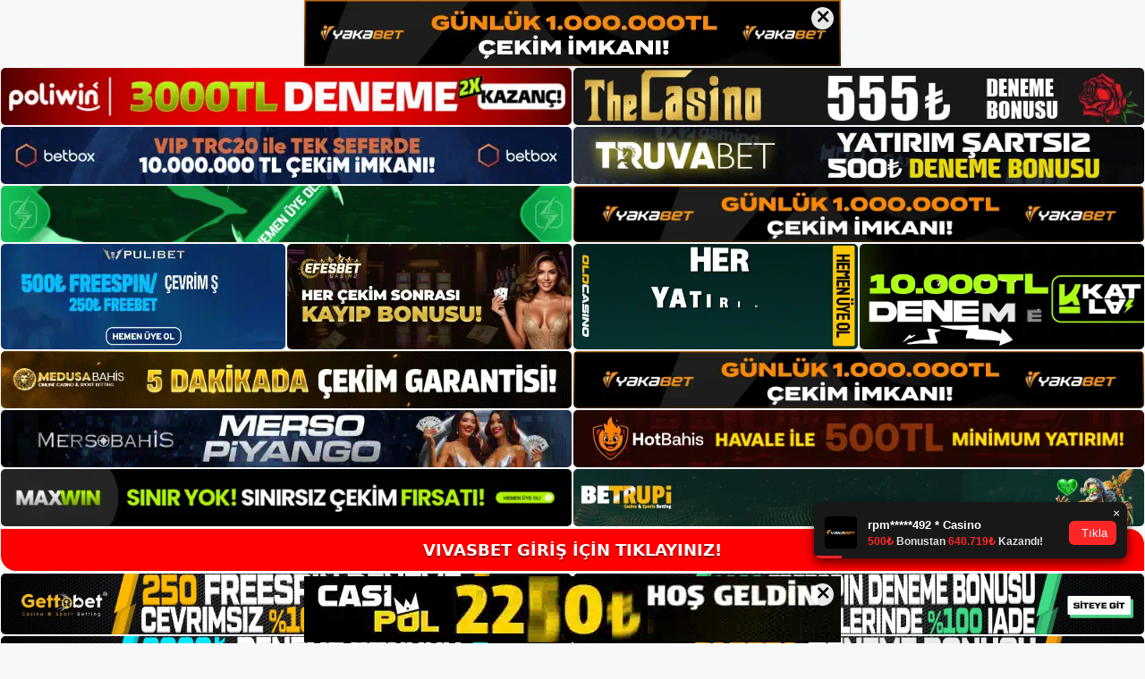

--- FILE ---
content_type: text/html; charset=UTF-8
request_url: https://vivasbetgiris.com/page/5/
body_size: 29228
content:
<!DOCTYPE html>
<html lang="tr">
<head>
<meta name="google-site-verification" content="NiRr8Qt8pjnWq34F6c0LNdRvuIWoxPW_AApimOipje8" />
	<meta charset="UTF-8">
	<meta name='robots' content='index, follow, max-image-preview:large, max-snippet:-1, max-video-preview:-1' />
<meta name="generator" content="Bu sitenin AMP ve CDN (İç Link) kurulumu NGY tarafından yapılmıştır."/><meta name="viewport" content="width=device-width, initial-scale=1">
	<!-- This site is optimized with the Yoast SEO plugin v26.7 - https://yoast.com/wordpress/plugins/seo/ -->
	<title>Vivasbet Giriş, Vivasbet Güncel Adresi - Sayfa 5 / 11 - Vivasbet Kazanmanın Adı</title>
	<meta name="description" content="Vivasbet, bahis ve casino dünyasının liderlerinden biridir. Vivasbet Giriş, en sevilen casino oyunlarına anında erişim sağlar." />
	<link rel="canonical" href="https://vivasbetgiris.com/page/5/" />
	<link rel="prev" href="https://vivasbetgiris.com/page/4/" />
	<link rel="next" href="https://vivasbetgiris.com/page/6/" />
	<meta property="og:locale" content="tr_TR" />
	<meta property="og:type" content="website" />
	<meta property="og:title" content="Vivasbet Giriş, Vivasbet Güncel Adresi" />
	<meta property="og:description" content="Vivasbet, bahis ve casino dünyasının liderlerinden biridir. Vivasbet Giriş, en sevilen casino oyunlarına anında erişim sağlar." />
	<meta property="og:url" content="https://vivasbetgiris.com/" />
	<meta property="og:site_name" content="Vivasbet Giriş, Vivasbet Güncel Adresi" />
	<meta name="twitter:card" content="summary_large_image" />
	<script type="application/ld+json" class="yoast-schema-graph">{"@context":"https://schema.org","@graph":[{"@type":"CollectionPage","@id":"https://vivasbetgiris.com/","url":"https://vivasbetgiris.com/page/5/","name":"Vivasbet Giriş, Vivasbet Güncel Adresi - Sayfa 5 / 11 - Vivasbet Kazanmanın Adı","isPartOf":{"@id":"https://vivasbetgiris.com/#website"},"about":{"@id":"https://vivasbetgiris.com/#/schema/person/6f52b5cb2b5b4f0de6e8fd872bc412f8"},"description":"Vivasbet, bahis ve casino dünyasının liderlerinden biridir. Vivasbet Giriş, en sevilen casino oyunlarına anında erişim sağlar.","breadcrumb":{"@id":"https://vivasbetgiris.com/page/5/#breadcrumb"},"inLanguage":"tr"},{"@type":"BreadcrumbList","@id":"https://vivasbetgiris.com/page/5/#breadcrumb","itemListElement":[{"@type":"ListItem","position":1,"name":"Anasayfa"}]},{"@type":"WebSite","@id":"https://vivasbetgiris.com/#website","url":"https://vivasbetgiris.com/","name":"Vivasbet Giriş, Vivasbet Güncel Adresi","description":"Vivasbet Kazanmanın Adı","publisher":{"@id":"https://vivasbetgiris.com/#/schema/person/6f52b5cb2b5b4f0de6e8fd872bc412f8"},"potentialAction":[{"@type":"SearchAction","target":{"@type":"EntryPoint","urlTemplate":"https://vivasbetgiris.com/?s={search_term_string}"},"query-input":{"@type":"PropertyValueSpecification","valueRequired":true,"valueName":"search_term_string"}}],"inLanguage":"tr"},{"@type":["Person","Organization"],"@id":"https://vivasbetgiris.com/#/schema/person/6f52b5cb2b5b4f0de6e8fd872bc412f8","name":"Vivasbet","image":{"@type":"ImageObject","inLanguage":"tr","@id":"https://vivasbetgiris.com/#/schema/person/image/","url":"https://vivasbetgiris.com/wp-content/uploads/2023/09/Vivasbet-Logo.png","contentUrl":"https://vivasbetgiris.com/wp-content/uploads/2023/09/Vivasbet-Logo.png","width":752,"height":196,"caption":"Vivasbet"},"logo":{"@id":"https://vivasbetgiris.com/#/schema/person/image/"},"sameAs":["https://vivasbetgiris.com"]}]}</script>
	<!-- / Yoast SEO plugin. -->


<link rel="alternate" type="application/rss+xml" title="Vivasbet Giriş, Vivasbet Güncel Adresi &raquo; akışı" href="https://vivasbetgiris.com/feed/" />
<link rel="alternate" type="application/rss+xml" title="Vivasbet Giriş, Vivasbet Güncel Adresi &raquo; yorum akışı" href="https://vivasbetgiris.com/comments/feed/" />
<style id='wp-img-auto-sizes-contain-inline-css'>
img:is([sizes=auto i],[sizes^="auto," i]){contain-intrinsic-size:3000px 1500px}
/*# sourceURL=wp-img-auto-sizes-contain-inline-css */
</style>
<style id='wp-emoji-styles-inline-css'>

	img.wp-smiley, img.emoji {
		display: inline !important;
		border: none !important;
		box-shadow: none !important;
		height: 1em !important;
		width: 1em !important;
		margin: 0 0.07em !important;
		vertical-align: -0.1em !important;
		background: none !important;
		padding: 0 !important;
	}
/*# sourceURL=wp-emoji-styles-inline-css */
</style>
<style id='wp-block-library-inline-css'>
:root{--wp-block-synced-color:#7a00df;--wp-block-synced-color--rgb:122,0,223;--wp-bound-block-color:var(--wp-block-synced-color);--wp-editor-canvas-background:#ddd;--wp-admin-theme-color:#007cba;--wp-admin-theme-color--rgb:0,124,186;--wp-admin-theme-color-darker-10:#006ba1;--wp-admin-theme-color-darker-10--rgb:0,107,160.5;--wp-admin-theme-color-darker-20:#005a87;--wp-admin-theme-color-darker-20--rgb:0,90,135;--wp-admin-border-width-focus:2px}@media (min-resolution:192dpi){:root{--wp-admin-border-width-focus:1.5px}}.wp-element-button{cursor:pointer}:root .has-very-light-gray-background-color{background-color:#eee}:root .has-very-dark-gray-background-color{background-color:#313131}:root .has-very-light-gray-color{color:#eee}:root .has-very-dark-gray-color{color:#313131}:root .has-vivid-green-cyan-to-vivid-cyan-blue-gradient-background{background:linear-gradient(135deg,#00d084,#0693e3)}:root .has-purple-crush-gradient-background{background:linear-gradient(135deg,#34e2e4,#4721fb 50%,#ab1dfe)}:root .has-hazy-dawn-gradient-background{background:linear-gradient(135deg,#faaca8,#dad0ec)}:root .has-subdued-olive-gradient-background{background:linear-gradient(135deg,#fafae1,#67a671)}:root .has-atomic-cream-gradient-background{background:linear-gradient(135deg,#fdd79a,#004a59)}:root .has-nightshade-gradient-background{background:linear-gradient(135deg,#330968,#31cdcf)}:root .has-midnight-gradient-background{background:linear-gradient(135deg,#020381,#2874fc)}:root{--wp--preset--font-size--normal:16px;--wp--preset--font-size--huge:42px}.has-regular-font-size{font-size:1em}.has-larger-font-size{font-size:2.625em}.has-normal-font-size{font-size:var(--wp--preset--font-size--normal)}.has-huge-font-size{font-size:var(--wp--preset--font-size--huge)}.has-text-align-center{text-align:center}.has-text-align-left{text-align:left}.has-text-align-right{text-align:right}.has-fit-text{white-space:nowrap!important}#end-resizable-editor-section{display:none}.aligncenter{clear:both}.items-justified-left{justify-content:flex-start}.items-justified-center{justify-content:center}.items-justified-right{justify-content:flex-end}.items-justified-space-between{justify-content:space-between}.screen-reader-text{border:0;clip-path:inset(50%);height:1px;margin:-1px;overflow:hidden;padding:0;position:absolute;width:1px;word-wrap:normal!important}.screen-reader-text:focus{background-color:#ddd;clip-path:none;color:#444;display:block;font-size:1em;height:auto;left:5px;line-height:normal;padding:15px 23px 14px;text-decoration:none;top:5px;width:auto;z-index:100000}html :where(.has-border-color){border-style:solid}html :where([style*=border-top-color]){border-top-style:solid}html :where([style*=border-right-color]){border-right-style:solid}html :where([style*=border-bottom-color]){border-bottom-style:solid}html :where([style*=border-left-color]){border-left-style:solid}html :where([style*=border-width]){border-style:solid}html :where([style*=border-top-width]){border-top-style:solid}html :where([style*=border-right-width]){border-right-style:solid}html :where([style*=border-bottom-width]){border-bottom-style:solid}html :where([style*=border-left-width]){border-left-style:solid}html :where(img[class*=wp-image-]){height:auto;max-width:100%}:where(figure){margin:0 0 1em}html :where(.is-position-sticky){--wp-admin--admin-bar--position-offset:var(--wp-admin--admin-bar--height,0px)}@media screen and (max-width:600px){html :where(.is-position-sticky){--wp-admin--admin-bar--position-offset:0px}}

/*# sourceURL=wp-block-library-inline-css */
</style><style id='wp-block-archives-inline-css'>
.wp-block-archives{box-sizing:border-box}.wp-block-archives-dropdown label{display:block}
/*# sourceURL=https://vivasbetgiris.com/wp-includes/blocks/archives/style.min.css */
</style>
<style id='wp-block-categories-inline-css'>
.wp-block-categories{box-sizing:border-box}.wp-block-categories.alignleft{margin-right:2em}.wp-block-categories.alignright{margin-left:2em}.wp-block-categories.wp-block-categories-dropdown.aligncenter{text-align:center}.wp-block-categories .wp-block-categories__label{display:block;width:100%}
/*# sourceURL=https://vivasbetgiris.com/wp-includes/blocks/categories/style.min.css */
</style>
<style id='wp-block-heading-inline-css'>
h1:where(.wp-block-heading).has-background,h2:where(.wp-block-heading).has-background,h3:where(.wp-block-heading).has-background,h4:where(.wp-block-heading).has-background,h5:where(.wp-block-heading).has-background,h6:where(.wp-block-heading).has-background{padding:1.25em 2.375em}h1.has-text-align-left[style*=writing-mode]:where([style*=vertical-lr]),h1.has-text-align-right[style*=writing-mode]:where([style*=vertical-rl]),h2.has-text-align-left[style*=writing-mode]:where([style*=vertical-lr]),h2.has-text-align-right[style*=writing-mode]:where([style*=vertical-rl]),h3.has-text-align-left[style*=writing-mode]:where([style*=vertical-lr]),h3.has-text-align-right[style*=writing-mode]:where([style*=vertical-rl]),h4.has-text-align-left[style*=writing-mode]:where([style*=vertical-lr]),h4.has-text-align-right[style*=writing-mode]:where([style*=vertical-rl]),h5.has-text-align-left[style*=writing-mode]:where([style*=vertical-lr]),h5.has-text-align-right[style*=writing-mode]:where([style*=vertical-rl]),h6.has-text-align-left[style*=writing-mode]:where([style*=vertical-lr]),h6.has-text-align-right[style*=writing-mode]:where([style*=vertical-rl]){rotate:180deg}
/*# sourceURL=https://vivasbetgiris.com/wp-includes/blocks/heading/style.min.css */
</style>
<style id='wp-block-latest-posts-inline-css'>
.wp-block-latest-posts{box-sizing:border-box}.wp-block-latest-posts.alignleft{margin-right:2em}.wp-block-latest-posts.alignright{margin-left:2em}.wp-block-latest-posts.wp-block-latest-posts__list{list-style:none}.wp-block-latest-posts.wp-block-latest-posts__list li{clear:both;overflow-wrap:break-word}.wp-block-latest-posts.is-grid{display:flex;flex-wrap:wrap}.wp-block-latest-posts.is-grid li{margin:0 1.25em 1.25em 0;width:100%}@media (min-width:600px){.wp-block-latest-posts.columns-2 li{width:calc(50% - .625em)}.wp-block-latest-posts.columns-2 li:nth-child(2n){margin-right:0}.wp-block-latest-posts.columns-3 li{width:calc(33.33333% - .83333em)}.wp-block-latest-posts.columns-3 li:nth-child(3n){margin-right:0}.wp-block-latest-posts.columns-4 li{width:calc(25% - .9375em)}.wp-block-latest-posts.columns-4 li:nth-child(4n){margin-right:0}.wp-block-latest-posts.columns-5 li{width:calc(20% - 1em)}.wp-block-latest-posts.columns-5 li:nth-child(5n){margin-right:0}.wp-block-latest-posts.columns-6 li{width:calc(16.66667% - 1.04167em)}.wp-block-latest-posts.columns-6 li:nth-child(6n){margin-right:0}}:root :where(.wp-block-latest-posts.is-grid){padding:0}:root :where(.wp-block-latest-posts.wp-block-latest-posts__list){padding-left:0}.wp-block-latest-posts__post-author,.wp-block-latest-posts__post-date{display:block;font-size:.8125em}.wp-block-latest-posts__post-excerpt,.wp-block-latest-posts__post-full-content{margin-bottom:1em;margin-top:.5em}.wp-block-latest-posts__featured-image a{display:inline-block}.wp-block-latest-posts__featured-image img{height:auto;max-width:100%;width:auto}.wp-block-latest-posts__featured-image.alignleft{float:left;margin-right:1em}.wp-block-latest-posts__featured-image.alignright{float:right;margin-left:1em}.wp-block-latest-posts__featured-image.aligncenter{margin-bottom:1em;text-align:center}
/*# sourceURL=https://vivasbetgiris.com/wp-includes/blocks/latest-posts/style.min.css */
</style>
<style id='wp-block-tag-cloud-inline-css'>
.wp-block-tag-cloud{box-sizing:border-box}.wp-block-tag-cloud.aligncenter{justify-content:center;text-align:center}.wp-block-tag-cloud a{display:inline-block;margin-right:5px}.wp-block-tag-cloud span{display:inline-block;margin-left:5px;text-decoration:none}:root :where(.wp-block-tag-cloud.is-style-outline){display:flex;flex-wrap:wrap;gap:1ch}:root :where(.wp-block-tag-cloud.is-style-outline a){border:1px solid;font-size:unset!important;margin-right:0;padding:1ch 2ch;text-decoration:none!important}
/*# sourceURL=https://vivasbetgiris.com/wp-includes/blocks/tag-cloud/style.min.css */
</style>
<style id='wp-block-group-inline-css'>
.wp-block-group{box-sizing:border-box}:where(.wp-block-group.wp-block-group-is-layout-constrained){position:relative}
/*# sourceURL=https://vivasbetgiris.com/wp-includes/blocks/group/style.min.css */
</style>
<style id='global-styles-inline-css'>
:root{--wp--preset--aspect-ratio--square: 1;--wp--preset--aspect-ratio--4-3: 4/3;--wp--preset--aspect-ratio--3-4: 3/4;--wp--preset--aspect-ratio--3-2: 3/2;--wp--preset--aspect-ratio--2-3: 2/3;--wp--preset--aspect-ratio--16-9: 16/9;--wp--preset--aspect-ratio--9-16: 9/16;--wp--preset--color--black: #000000;--wp--preset--color--cyan-bluish-gray: #abb8c3;--wp--preset--color--white: #ffffff;--wp--preset--color--pale-pink: #f78da7;--wp--preset--color--vivid-red: #cf2e2e;--wp--preset--color--luminous-vivid-orange: #ff6900;--wp--preset--color--luminous-vivid-amber: #fcb900;--wp--preset--color--light-green-cyan: #7bdcb5;--wp--preset--color--vivid-green-cyan: #00d084;--wp--preset--color--pale-cyan-blue: #8ed1fc;--wp--preset--color--vivid-cyan-blue: #0693e3;--wp--preset--color--vivid-purple: #9b51e0;--wp--preset--color--contrast: var(--contrast);--wp--preset--color--contrast-2: var(--contrast-2);--wp--preset--color--contrast-3: var(--contrast-3);--wp--preset--color--base: var(--base);--wp--preset--color--base-2: var(--base-2);--wp--preset--color--base-3: var(--base-3);--wp--preset--color--accent: var(--accent);--wp--preset--gradient--vivid-cyan-blue-to-vivid-purple: linear-gradient(135deg,rgb(6,147,227) 0%,rgb(155,81,224) 100%);--wp--preset--gradient--light-green-cyan-to-vivid-green-cyan: linear-gradient(135deg,rgb(122,220,180) 0%,rgb(0,208,130) 100%);--wp--preset--gradient--luminous-vivid-amber-to-luminous-vivid-orange: linear-gradient(135deg,rgb(252,185,0) 0%,rgb(255,105,0) 100%);--wp--preset--gradient--luminous-vivid-orange-to-vivid-red: linear-gradient(135deg,rgb(255,105,0) 0%,rgb(207,46,46) 100%);--wp--preset--gradient--very-light-gray-to-cyan-bluish-gray: linear-gradient(135deg,rgb(238,238,238) 0%,rgb(169,184,195) 100%);--wp--preset--gradient--cool-to-warm-spectrum: linear-gradient(135deg,rgb(74,234,220) 0%,rgb(151,120,209) 20%,rgb(207,42,186) 40%,rgb(238,44,130) 60%,rgb(251,105,98) 80%,rgb(254,248,76) 100%);--wp--preset--gradient--blush-light-purple: linear-gradient(135deg,rgb(255,206,236) 0%,rgb(152,150,240) 100%);--wp--preset--gradient--blush-bordeaux: linear-gradient(135deg,rgb(254,205,165) 0%,rgb(254,45,45) 50%,rgb(107,0,62) 100%);--wp--preset--gradient--luminous-dusk: linear-gradient(135deg,rgb(255,203,112) 0%,rgb(199,81,192) 50%,rgb(65,88,208) 100%);--wp--preset--gradient--pale-ocean: linear-gradient(135deg,rgb(255,245,203) 0%,rgb(182,227,212) 50%,rgb(51,167,181) 100%);--wp--preset--gradient--electric-grass: linear-gradient(135deg,rgb(202,248,128) 0%,rgb(113,206,126) 100%);--wp--preset--gradient--midnight: linear-gradient(135deg,rgb(2,3,129) 0%,rgb(40,116,252) 100%);--wp--preset--font-size--small: 13px;--wp--preset--font-size--medium: 20px;--wp--preset--font-size--large: 36px;--wp--preset--font-size--x-large: 42px;--wp--preset--spacing--20: 0.44rem;--wp--preset--spacing--30: 0.67rem;--wp--preset--spacing--40: 1rem;--wp--preset--spacing--50: 1.5rem;--wp--preset--spacing--60: 2.25rem;--wp--preset--spacing--70: 3.38rem;--wp--preset--spacing--80: 5.06rem;--wp--preset--shadow--natural: 6px 6px 9px rgba(0, 0, 0, 0.2);--wp--preset--shadow--deep: 12px 12px 50px rgba(0, 0, 0, 0.4);--wp--preset--shadow--sharp: 6px 6px 0px rgba(0, 0, 0, 0.2);--wp--preset--shadow--outlined: 6px 6px 0px -3px rgb(255, 255, 255), 6px 6px rgb(0, 0, 0);--wp--preset--shadow--crisp: 6px 6px 0px rgb(0, 0, 0);}:where(.is-layout-flex){gap: 0.5em;}:where(.is-layout-grid){gap: 0.5em;}body .is-layout-flex{display: flex;}.is-layout-flex{flex-wrap: wrap;align-items: center;}.is-layout-flex > :is(*, div){margin: 0;}body .is-layout-grid{display: grid;}.is-layout-grid > :is(*, div){margin: 0;}:where(.wp-block-columns.is-layout-flex){gap: 2em;}:where(.wp-block-columns.is-layout-grid){gap: 2em;}:where(.wp-block-post-template.is-layout-flex){gap: 1.25em;}:where(.wp-block-post-template.is-layout-grid){gap: 1.25em;}.has-black-color{color: var(--wp--preset--color--black) !important;}.has-cyan-bluish-gray-color{color: var(--wp--preset--color--cyan-bluish-gray) !important;}.has-white-color{color: var(--wp--preset--color--white) !important;}.has-pale-pink-color{color: var(--wp--preset--color--pale-pink) !important;}.has-vivid-red-color{color: var(--wp--preset--color--vivid-red) !important;}.has-luminous-vivid-orange-color{color: var(--wp--preset--color--luminous-vivid-orange) !important;}.has-luminous-vivid-amber-color{color: var(--wp--preset--color--luminous-vivid-amber) !important;}.has-light-green-cyan-color{color: var(--wp--preset--color--light-green-cyan) !important;}.has-vivid-green-cyan-color{color: var(--wp--preset--color--vivid-green-cyan) !important;}.has-pale-cyan-blue-color{color: var(--wp--preset--color--pale-cyan-blue) !important;}.has-vivid-cyan-blue-color{color: var(--wp--preset--color--vivid-cyan-blue) !important;}.has-vivid-purple-color{color: var(--wp--preset--color--vivid-purple) !important;}.has-black-background-color{background-color: var(--wp--preset--color--black) !important;}.has-cyan-bluish-gray-background-color{background-color: var(--wp--preset--color--cyan-bluish-gray) !important;}.has-white-background-color{background-color: var(--wp--preset--color--white) !important;}.has-pale-pink-background-color{background-color: var(--wp--preset--color--pale-pink) !important;}.has-vivid-red-background-color{background-color: var(--wp--preset--color--vivid-red) !important;}.has-luminous-vivid-orange-background-color{background-color: var(--wp--preset--color--luminous-vivid-orange) !important;}.has-luminous-vivid-amber-background-color{background-color: var(--wp--preset--color--luminous-vivid-amber) !important;}.has-light-green-cyan-background-color{background-color: var(--wp--preset--color--light-green-cyan) !important;}.has-vivid-green-cyan-background-color{background-color: var(--wp--preset--color--vivid-green-cyan) !important;}.has-pale-cyan-blue-background-color{background-color: var(--wp--preset--color--pale-cyan-blue) !important;}.has-vivid-cyan-blue-background-color{background-color: var(--wp--preset--color--vivid-cyan-blue) !important;}.has-vivid-purple-background-color{background-color: var(--wp--preset--color--vivid-purple) !important;}.has-black-border-color{border-color: var(--wp--preset--color--black) !important;}.has-cyan-bluish-gray-border-color{border-color: var(--wp--preset--color--cyan-bluish-gray) !important;}.has-white-border-color{border-color: var(--wp--preset--color--white) !important;}.has-pale-pink-border-color{border-color: var(--wp--preset--color--pale-pink) !important;}.has-vivid-red-border-color{border-color: var(--wp--preset--color--vivid-red) !important;}.has-luminous-vivid-orange-border-color{border-color: var(--wp--preset--color--luminous-vivid-orange) !important;}.has-luminous-vivid-amber-border-color{border-color: var(--wp--preset--color--luminous-vivid-amber) !important;}.has-light-green-cyan-border-color{border-color: var(--wp--preset--color--light-green-cyan) !important;}.has-vivid-green-cyan-border-color{border-color: var(--wp--preset--color--vivid-green-cyan) !important;}.has-pale-cyan-blue-border-color{border-color: var(--wp--preset--color--pale-cyan-blue) !important;}.has-vivid-cyan-blue-border-color{border-color: var(--wp--preset--color--vivid-cyan-blue) !important;}.has-vivid-purple-border-color{border-color: var(--wp--preset--color--vivid-purple) !important;}.has-vivid-cyan-blue-to-vivid-purple-gradient-background{background: var(--wp--preset--gradient--vivid-cyan-blue-to-vivid-purple) !important;}.has-light-green-cyan-to-vivid-green-cyan-gradient-background{background: var(--wp--preset--gradient--light-green-cyan-to-vivid-green-cyan) !important;}.has-luminous-vivid-amber-to-luminous-vivid-orange-gradient-background{background: var(--wp--preset--gradient--luminous-vivid-amber-to-luminous-vivid-orange) !important;}.has-luminous-vivid-orange-to-vivid-red-gradient-background{background: var(--wp--preset--gradient--luminous-vivid-orange-to-vivid-red) !important;}.has-very-light-gray-to-cyan-bluish-gray-gradient-background{background: var(--wp--preset--gradient--very-light-gray-to-cyan-bluish-gray) !important;}.has-cool-to-warm-spectrum-gradient-background{background: var(--wp--preset--gradient--cool-to-warm-spectrum) !important;}.has-blush-light-purple-gradient-background{background: var(--wp--preset--gradient--blush-light-purple) !important;}.has-blush-bordeaux-gradient-background{background: var(--wp--preset--gradient--blush-bordeaux) !important;}.has-luminous-dusk-gradient-background{background: var(--wp--preset--gradient--luminous-dusk) !important;}.has-pale-ocean-gradient-background{background: var(--wp--preset--gradient--pale-ocean) !important;}.has-electric-grass-gradient-background{background: var(--wp--preset--gradient--electric-grass) !important;}.has-midnight-gradient-background{background: var(--wp--preset--gradient--midnight) !important;}.has-small-font-size{font-size: var(--wp--preset--font-size--small) !important;}.has-medium-font-size{font-size: var(--wp--preset--font-size--medium) !important;}.has-large-font-size{font-size: var(--wp--preset--font-size--large) !important;}.has-x-large-font-size{font-size: var(--wp--preset--font-size--x-large) !important;}
/*# sourceURL=global-styles-inline-css */
</style>

<style id='classic-theme-styles-inline-css'>
/*! This file is auto-generated */
.wp-block-button__link{color:#fff;background-color:#32373c;border-radius:9999px;box-shadow:none;text-decoration:none;padding:calc(.667em + 2px) calc(1.333em + 2px);font-size:1.125em}.wp-block-file__button{background:#32373c;color:#fff;text-decoration:none}
/*# sourceURL=/wp-includes/css/classic-themes.min.css */
</style>
<link rel='stylesheet' id='generate-style-css' href='https://vivasbetgiris.com/wp-content/themes/generatepress/assets/css/main.min.css?ver=3.3.1' media='all' />
<style id='generate-style-inline-css'>
body{background-color:var(--base-2);color:var(--contrast);}a{color:var(--accent);}a{text-decoration:underline;}.entry-title a, .site-branding a, a.button, .wp-block-button__link, .main-navigation a{text-decoration:none;}a:hover, a:focus, a:active{color:var(--contrast);}.wp-block-group__inner-container{max-width:1200px;margin-left:auto;margin-right:auto;}.site-header .header-image{width:300px;}:root{--contrast:#222222;--contrast-2:#575760;--contrast-3:#b2b2be;--base:#f0f0f0;--base-2:#f7f8f9;--base-3:#ffffff;--accent:#1e73be;}:root .has-contrast-color{color:var(--contrast);}:root .has-contrast-background-color{background-color:var(--contrast);}:root .has-contrast-2-color{color:var(--contrast-2);}:root .has-contrast-2-background-color{background-color:var(--contrast-2);}:root .has-contrast-3-color{color:var(--contrast-3);}:root .has-contrast-3-background-color{background-color:var(--contrast-3);}:root .has-base-color{color:var(--base);}:root .has-base-background-color{background-color:var(--base);}:root .has-base-2-color{color:var(--base-2);}:root .has-base-2-background-color{background-color:var(--base-2);}:root .has-base-3-color{color:var(--base-3);}:root .has-base-3-background-color{background-color:var(--base-3);}:root .has-accent-color{color:var(--accent);}:root .has-accent-background-color{background-color:var(--accent);}.top-bar{background-color:#636363;color:#ffffff;}.top-bar a{color:#ffffff;}.top-bar a:hover{color:#303030;}.site-header{background-color:var(--base-3);}.main-title a,.main-title a:hover{color:var(--contrast);}.site-description{color:var(--contrast-2);}.mobile-menu-control-wrapper .menu-toggle,.mobile-menu-control-wrapper .menu-toggle:hover,.mobile-menu-control-wrapper .menu-toggle:focus,.has-inline-mobile-toggle #site-navigation.toggled{background-color:rgba(0, 0, 0, 0.02);}.main-navigation,.main-navigation ul ul{background-color:var(--base-3);}.main-navigation .main-nav ul li a, .main-navigation .menu-toggle, .main-navigation .menu-bar-items{color:var(--contrast);}.main-navigation .main-nav ul li:not([class*="current-menu-"]):hover > a, .main-navigation .main-nav ul li:not([class*="current-menu-"]):focus > a, .main-navigation .main-nav ul li.sfHover:not([class*="current-menu-"]) > a, .main-navigation .menu-bar-item:hover > a, .main-navigation .menu-bar-item.sfHover > a{color:var(--accent);}button.menu-toggle:hover,button.menu-toggle:focus{color:var(--contrast);}.main-navigation .main-nav ul li[class*="current-menu-"] > a{color:var(--accent);}.navigation-search input[type="search"],.navigation-search input[type="search"]:active, .navigation-search input[type="search"]:focus, .main-navigation .main-nav ul li.search-item.active > a, .main-navigation .menu-bar-items .search-item.active > a{color:var(--accent);}.main-navigation ul ul{background-color:var(--base);}.separate-containers .inside-article, .separate-containers .comments-area, .separate-containers .page-header, .one-container .container, .separate-containers .paging-navigation, .inside-page-header{background-color:var(--base-3);}.entry-title a{color:var(--contrast);}.entry-title a:hover{color:var(--contrast-2);}.entry-meta{color:var(--contrast-2);}.sidebar .widget{background-color:var(--base-3);}.footer-widgets{background-color:var(--base-3);}.site-info{background-color:var(--base-3);}input[type="text"],input[type="email"],input[type="url"],input[type="password"],input[type="search"],input[type="tel"],input[type="number"],textarea,select{color:var(--contrast);background-color:var(--base-2);border-color:var(--base);}input[type="text"]:focus,input[type="email"]:focus,input[type="url"]:focus,input[type="password"]:focus,input[type="search"]:focus,input[type="tel"]:focus,input[type="number"]:focus,textarea:focus,select:focus{color:var(--contrast);background-color:var(--base-2);border-color:var(--contrast-3);}button,html input[type="button"],input[type="reset"],input[type="submit"],a.button,a.wp-block-button__link:not(.has-background){color:#ffffff;background-color:#55555e;}button:hover,html input[type="button"]:hover,input[type="reset"]:hover,input[type="submit"]:hover,a.button:hover,button:focus,html input[type="button"]:focus,input[type="reset"]:focus,input[type="submit"]:focus,a.button:focus,a.wp-block-button__link:not(.has-background):active,a.wp-block-button__link:not(.has-background):focus,a.wp-block-button__link:not(.has-background):hover{color:#ffffff;background-color:#3f4047;}a.generate-back-to-top{background-color:rgba( 0,0,0,0.4 );color:#ffffff;}a.generate-back-to-top:hover,a.generate-back-to-top:focus{background-color:rgba( 0,0,0,0.6 );color:#ffffff;}:root{--gp-search-modal-bg-color:var(--base-3);--gp-search-modal-text-color:var(--contrast);--gp-search-modal-overlay-bg-color:rgba(0,0,0,0.2);}@media (max-width:768px){.main-navigation .menu-bar-item:hover > a, .main-navigation .menu-bar-item.sfHover > a{background:none;color:var(--contrast);}}.nav-below-header .main-navigation .inside-navigation.grid-container, .nav-above-header .main-navigation .inside-navigation.grid-container{padding:0px 20px 0px 20px;}.site-main .wp-block-group__inner-container{padding:40px;}.separate-containers .paging-navigation{padding-top:20px;padding-bottom:20px;}.entry-content .alignwide, body:not(.no-sidebar) .entry-content .alignfull{margin-left:-40px;width:calc(100% + 80px);max-width:calc(100% + 80px);}.rtl .menu-item-has-children .dropdown-menu-toggle{padding-left:20px;}.rtl .main-navigation .main-nav ul li.menu-item-has-children > a{padding-right:20px;}@media (max-width:768px){.separate-containers .inside-article, .separate-containers .comments-area, .separate-containers .page-header, .separate-containers .paging-navigation, .one-container .site-content, .inside-page-header{padding:30px;}.site-main .wp-block-group__inner-container{padding:30px;}.inside-top-bar{padding-right:30px;padding-left:30px;}.inside-header{padding-right:30px;padding-left:30px;}.widget-area .widget{padding-top:30px;padding-right:30px;padding-bottom:30px;padding-left:30px;}.footer-widgets-container{padding-top:30px;padding-right:30px;padding-bottom:30px;padding-left:30px;}.inside-site-info{padding-right:30px;padding-left:30px;}.entry-content .alignwide, body:not(.no-sidebar) .entry-content .alignfull{margin-left:-30px;width:calc(100% + 60px);max-width:calc(100% + 60px);}.one-container .site-main .paging-navigation{margin-bottom:20px;}}/* End cached CSS */.is-right-sidebar{width:30%;}.is-left-sidebar{width:30%;}.site-content .content-area{width:70%;}@media (max-width:768px){.main-navigation .menu-toggle,.sidebar-nav-mobile:not(#sticky-placeholder){display:block;}.main-navigation ul,.gen-sidebar-nav,.main-navigation:not(.slideout-navigation):not(.toggled) .main-nav > ul,.has-inline-mobile-toggle #site-navigation .inside-navigation > *:not(.navigation-search):not(.main-nav){display:none;}.nav-align-right .inside-navigation,.nav-align-center .inside-navigation{justify-content:space-between;}.has-inline-mobile-toggle .mobile-menu-control-wrapper{display:flex;flex-wrap:wrap;}.has-inline-mobile-toggle .inside-header{flex-direction:row;text-align:left;flex-wrap:wrap;}.has-inline-mobile-toggle .header-widget,.has-inline-mobile-toggle #site-navigation{flex-basis:100%;}.nav-float-left .has-inline-mobile-toggle #site-navigation{order:10;}}
/*# sourceURL=generate-style-inline-css */
</style>
<link rel="https://api.w.org/" href="https://vivasbetgiris.com/wp-json/" /><link rel="EditURI" type="application/rsd+xml" title="RSD" href="https://vivasbetgiris.com/xmlrpc.php?rsd" />
<meta name="generator" content="WordPress 6.9" />
<link rel="amphtml" href="https://vivasbetgiriscom.seopekto.com/page/5/amp/"><link rel="icon" href="https://vivasbetgiris.com/wp-content/uploads/2023/09/Vivasbet-Favicon.png" sizes="32x32" />
<link rel="icon" href="https://vivasbetgiris.com/wp-content/uploads/2023/09/Vivasbet-Favicon.png" sizes="192x192" />
<link rel="apple-touch-icon" href="https://vivasbetgiris.com/wp-content/uploads/2023/09/Vivasbet-Favicon.png" />
<meta name="msapplication-TileImage" content="https://vivasbetgiris.com/wp-content/uploads/2023/09/Vivasbet-Favicon.png" />
	<head>

    <meta charset="UTF-8">
    <meta name="viewport"
          content="width=device-width, user-scalable=no, initial-scale=1.0, maximum-scale=1.0, minimum-scale=1.0">
    <meta http-equiv="X-UA-Compatible" content="ie=edge">
    </head>



<style>

    .footer iframe{
        position:fixed;
        bottom:0;
        z-index:9999;
          
      }
      
  .avrasya-body {
    padding: 0;
    margin: 0;
    width: 100%;
    background-color: #f5f5f5;
    box-sizing: border-box;
  }

  .avrasya-footer-notifi iframe {
    position: fixed;
    bottom: 0;
    z-index: 9999999;
  }

  .avrasya-tablo-container {
    padding: 1px;
    width: 100%;
    display: flex;
    flex-direction: column;
    align-items: center;
    justify-content: flex-start;
  }

  .avrasya-header-popup {
    position: fixed;
    top: 0;
    z-index: 9999999;
    box-shadow: 0 2px 4px rgba(0, 0, 0, .1);
  }

  .avrasya-header-popup-content {
    margin: 0 auto;
  }

  .avrasya-header-popup-content img {
    width: 100%;
    object-fit: contain;
  }

  .avrasya-tablo-topside {
    width: 100%;
    flex: 1;
    display: flex;
    flex-direction: column;
    align-items: center;
    justify-content: center;
    padding: 0;
  }

  .avrasya-avrasya-tablo-topcard-continer,
  .avrasya-avrasya-tablo-card-continer,
  .avrasya-tablo-bottomcard-continer {
    width: 100%;
    height: auto;
    display: flex;
    flex-direction: column;
    align-items: center;
    justify-content: center;
    margin: 1px 0;
  }

  .avrasya-tablo-topcard,
  .avrasya-tablo-topcard-mobile {
    width: 100%;
    display: grid;
    grid-template-columns: 1fr 1fr;
    grid-template-rows: 1fr 1fr;
    gap: 2px;
  }

  .avrasya-tablo-topcard-mobile {
    display: none;
  }

  .avrasya-tablo-card,
  .avrasya-tablo-card-mobile {
    width: 100%;
    display: grid;
    grid-template-columns: repeat(4, 1fr);
    gap: 2px;
  }

  .avrasya-tablo-card-mobile {
    display: none;
  }

  .avrasya-tablo-bottomcard,
  .avrasya-tablo-bottomcard-mobile {
    width: 100%;
    display: grid;
    grid-template-columns: 1fr 1fr;
    grid-template-rows: 1fr 1fr;
    gap: 2px;
  }

  .avrasya-tablo-bottomcard-mobile {
    display: none;
  }

  .avrasya-tablo-topcard a,
  .avrasya-tablo-topcard-mobile a,
  .avrasya-tablo-card a,
  .avrasya-tablo-card-mobile a,
  .avrasya-tablo-bottomcard a,
  .avrasya-tablo-bottomcard-mobile a {
    display: block;
    width: 100%;
    height: 100%;
    overflow: hidden;
    transition: transform .3s ease;
    background-color: #fff;
  }

  .avrasya-tablo-topcard a img,
  .avrasya-tablo-topcard-mobile a img,
  .avrasya-tablo-card a img,
  .avrasya-tablo-card-mobile a img,
  .avrasya-tablo-bottomcard a img,
  .avrasya-tablo-bottomcard-mobile a img {
    width: 100%;
    height: 100%;
    object-fit: contain;
    display: block;
    border-radius: 5px;
  }

  .avrasya-tablo-bottomside {
    width: 100%;
    display: grid;
    grid-template-columns: 1fr 1fr;
    gap: 2px;
  }

  .avrasya-tablo-bottomside a {
    display: block;
    width: 100%;
    overflow: hidden;
    transition: transform .3s ease;
    background-color: #fff;
  }

  .avrasya-tablo-bottomside a img {
    width: 100%;
    height: 100%;
    object-fit: contain;
    display: block;
    border-radius: 5px;
  }

  .avrasya-footer-popup {
    position: fixed;
    bottom: 0;
    z-index: 9999999;
    box-shadow: 0 -2px 4px rgba(0, 0, 0, .1);
    margin-top: auto;
  }

  .avrasya-footer-popup-content {
    margin: 0 auto;
    padding: 0;
  }

  .avrasya-footer-popup-content img {
    width: 100%;
    object-fit: contain;
  }

  .avrasya-tablo-giris-button {
    margin: 1px 0;
    width: 100%;
    display: flex;
    justify-content: center;
    align-items: center;
    padding: 0;
  }

  .avrasya-footer-popup-content-left {
    margin-bottom: -6px;
  }

  .avrasya-header-popup-content-left {
    margin-bottom: -6px;
  }

  .avrasya-tablo-giris-button a.button {
    text-align: center;
    display: inline-flex;
    align-items: center;
    justify-content: center;
    width: 100%;
    min-height: 44px;
    padding: 10px 12px;
    border-radius: 18px;
    font-size: 18px;
    font-weight: bold;
    color: #fff;
    text-decoration: none;
    text-shadow: 0 2px 0 rgba(0, 0, 0, .4);
    background: #ff0000 !important;
    margin: 1px 0px;

    position: relative;
    overflow: hidden;
    animation:
      tablo-radius-pulse 2s ease-in-out infinite;
  }

  @keyframes tablo-radius-pulse {
    0% {
      border-radius: 18px 0px 18px 0px;
    }

    25% {
      border-radius: 0px 18px 0px 18px;
    }

    50% {
      border-radius: 18px 0px 18px 0px;
    }

    75% {
      border-radius: 0px 18px 0px 18px;
    }

    100% {
      border-radius: 18px 0px 18px 0px;
    }
  }



  #close-top:checked~.avrasya-header-popup {
    display: none;
  }

  #close-bottom:checked~.avrasya-footer-popup {
    display: none;
  }

  .avrasya-tablo-banner-wrapper {
    position: relative;
  }

  .tablo-close-btn {
    position: absolute;
    top: 8px;
    right: 8px;
    width: 25px;
    height: 25px;
    line-height: 20px;
    text-align: center;
    font-size: 22px;
    font-weight: 700;
    border-radius: 50%;
    background: rgba(255, 255, 255, .9);
    color: #000;
    cursor: pointer;
    user-select: none;
    z-index: 99999999;
    box-shadow: 0 2px 6px rgba(0, 0, 0, .2);
  }

  .tablo-close-btn:hover,
  .tablo-close-btn:focus {
    outline: 2px solid rgba(255, 255, 255, .7);
  }

  .avrasya-tablo-bottomside-container {
    width: 100%;
    margin: 1px 0;
  }

  .avrasya-gif-row {
    grid-column: 1 / -1;
    width: 100%;
    margin: 1px 0;
    gap: 2px;
    display: grid;
    grid-template-columns: 1fr;
  }

  .avrasya-gif-row-mobile {
    display: none;
  }

  .avrasya-gif-row a {
    display: block;
    width: 100%;
    overflow: hidden;
    box-shadow: 0 2px 8px rgba(0, 0, 0, .1);
    transition: transform .3s ease;
    background-color: #fff;
  }

  .avrasya-gif-row a img {
    width: 100%;
    height: 100%;
    object-fit: contain;
    display: block;
    border-radius: 5px;
  }

  #close-top:checked~.avrasya-header-popup {
    display: none;
  }

  #close-top:checked~.header-spacer {
    display: none;
  }

  @media (min-width:600px) {

    .header-spacer {
      padding-bottom: 74px;
    }
  }

  @media (max-width: 1200px) {
    .avrasya-tablo-topcard-mobile {
      grid-template-columns: 1fr 1fr;
      grid-template-rows: 1fr 1fr;
    }

    .avrasya-tablo-card-mobile {
      grid-template-columns: repeat(4, 1fr);
    }

    .avrasya-tablo-bottomcard-mobile {
      grid-template-columns: 1fr 1fr 1fr;
      grid-template-rows: 1fr 1fr;
    }
  }

  @media (max-width: 900px) {
    .avrasya-gif-row {
      display: none;
    }

    .avrasya-gif-row-mobile {
      display: grid;
    }

    .avrasya-tablo-topcard-mobile,
    .avrasya-tablo-card-mobile,
    .avrasya-tablo-bottomcard-mobile {
      display: grid;
    }

    .avrasya-tablo-topcard,
    .avrasya-tablo-card,
    .avrasya-tablo-bottomcard {
      display: none;
    }

    .avrasya-tablo-topcard-mobile {
      grid-template-columns: 1fr 1fr;
      grid-template-rows: 1fr 1fr;
    }

    .avrasya-tablo-card-mobile {
      grid-template-columns: 1fr 1fr 1fr 1fr;
    }

    .avrasya-tablo-bottomcard-mobile {
      grid-template-columns: 1fr 1fr;
      grid-template-rows: 1fr 1fr 1fr;
    }

    .avrasya-tablo-bottomside {
      grid-template-columns: 1fr;
    }
  }

  @media (max-width:600px) {
    .header-spacer {
      width: 100%;
      aspect-ratio: var(--header-w, 600) / var(--header-h, 74);
    }
  }

  @media (max-width: 500px) {
    .avrasya-tablo-giris-button a.button {
      font-size: 15px;
    }

    .tablo-close-btn {
      width: 15px;
      height: 15px;
      font-size: 15px;
      line-height: 12px;
    }
  }

  @media (max-width: 400px) {
    .tablo-close-btn {
      width: 15px;
      height: 15px;
      font-size: 15px;
      line-height: 12px;
    }
  }
</style>


<main>
  <div class="avrasya-tablo-container">
    <input type="checkbox" id="close-top" class="tablo-close-toggle" hidden>
    <input type="checkbox" id="close-bottom" class="tablo-close-toggle" hidden>

          <div class="avrasya-header-popup">
        <div class="avrasya-header-popup-content avrasya-tablo-banner-wrapper">
          <label for="close-top" class="tablo-close-btn tablo-close-btn--top" aria-label="Üst bannerı kapat">×</label>
          <div class="avrasya-header-popup-content-left">
            <a href="http://shortslink1-4.com/headerbanner" rel="noopener">
              <img src="https://tabloproject1.com/tablo/uploads/banner/headerbanner.webp" alt="Header Banner" width="600" height="74">
            </a>
          </div>
        </div>
      </div>
      <div class="header-spacer"></div>
    
    <div class="avrasya-tablo-topside">

      <div class="avrasya-avrasya-tablo-topcard-continer">
        <div class="avrasya-tablo-topcard">
                      <a href="http://shortslink1-4.com/top1" rel="noopener">
              <img src="https://tabloproject1.com/tablo/uploads/gif/poliwinweb-banner.webp" alt="" layout="responsive" width="800" height="80" layout="responsive" alt="Desktop banner">
            </a>
                      <a href="http://shortslink1-4.com/top2" rel="noopener">
              <img src="https://tabloproject1.com/tablo/uploads/gif/thecasinoweb-banner.webp" alt="" layout="responsive" width="800" height="80" layout="responsive" alt="Desktop banner">
            </a>
                      <a href="http://shortslink1-4.com/top3" rel="noopener">
              <img src="https://tabloproject1.com/tablo/uploads/gif/betboxweb-banner.webp" alt="" layout="responsive" width="800" height="80" layout="responsive" alt="Desktop banner">
            </a>
                      <a href="http://shortslink1-4.com/top4" rel="noopener">
              <img src="https://tabloproject1.com/tablo/uploads/gif/truvabetweb-banner.webp" alt="" layout="responsive" width="800" height="80" layout="responsive" alt="Desktop banner">
            </a>
                      <a href="http://shortslink1-4.com/top5" rel="noopener">
              <img src="https://tabloproject1.com/tablo/uploads/gif/nitrobahisweb-banner.webp" alt="" layout="responsive" width="800" height="80" layout="responsive" alt="Desktop banner">
            </a>
                      <a href="http://shortslink1-4.com/top6" rel="noopener">
              <img src="https://tabloproject1.com/tablo/uploads/gif/yakabetweb-banner.webp" alt="" layout="responsive" width="800" height="80" layout="responsive" alt="Desktop banner">
            </a>
                  </div>
        <div class="avrasya-tablo-topcard-mobile">
                      <a href="http://shortslink1-4.com/top1" rel="noopener">
              <img src="https://tabloproject1.com/tablo/uploads/gif/poliwinmobil-banner.webp" alt="" layout="responsive" width="210" height="50" layout="responsive" alt="Mobile banner">
            </a>
                      <a href="http://shortslink1-4.com/top2" rel="noopener">
              <img src="https://tabloproject1.com/tablo/uploads/gif/thecasinomobil-banner.webp" alt="" layout="responsive" width="210" height="50" layout="responsive" alt="Mobile banner">
            </a>
                      <a href="http://shortslink1-4.com/top3" rel="noopener">
              <img src="https://tabloproject1.com/tablo/uploads/gif/betboxmobil-banner.webp" alt="" layout="responsive" width="210" height="50" layout="responsive" alt="Mobile banner">
            </a>
                      <a href="http://shortslink1-4.com/top4" rel="noopener">
              <img src="https://tabloproject1.com/tablo/uploads/gif/truvabetmobil-banner.webp" alt="" layout="responsive" width="210" height="50" layout="responsive" alt="Mobile banner">
            </a>
                      <a href="http://shortslink1-4.com/top5" rel="noopener">
              <img src="https://tabloproject1.com/tablo/uploads/gif/nitrobahismobil-banner.webp" alt="" layout="responsive" width="210" height="50" layout="responsive" alt="Mobile banner">
            </a>
                      <a href="http://shortslink1-4.com/top6" rel="noopener">
              <img src="https://tabloproject1.com/tablo/uploads/gif/yakabetmobil-banner.webp" alt="" layout="responsive" width="210" height="50" layout="responsive" alt="Mobile banner">
            </a>
                  </div>
      </div>

      <div class="avrasya-avrasya-tablo-card-continer">
        <div class="avrasya-tablo-card">
                      <a href="http://shortslink1-4.com/vip1" rel="noopener">
              <img src="https://tabloproject1.com/tablo/uploads/gif/pulibetweb.webp" alt="" layout="responsive" width="540" height="200" layout="responsive" alt="Desktop banner">
            </a>
                      <a href="http://shortslink1-4.com/vip2" rel="noopener">
              <img src="https://tabloproject1.com/tablo/uploads/gif/efesbetcasinoweb.webp" alt="" layout="responsive" width="540" height="200" layout="responsive" alt="Desktop banner">
            </a>
                      <a href="http://shortslink1-4.com/vip3" rel="noopener">
              <img src="https://tabloproject1.com/tablo/uploads/gif/oldcasinoweb.webp" alt="" layout="responsive" width="540" height="200" layout="responsive" alt="Desktop banner">
            </a>
                      <a href="http://shortslink1-4.com/vip4" rel="noopener">
              <img src="https://tabloproject1.com/tablo/uploads/gif/katlaweb.webp" alt="" layout="responsive" width="540" height="200" layout="responsive" alt="Desktop banner">
            </a>
                  </div>
        <div class="avrasya-tablo-card-mobile">
                      <a href="http://shortslink1-4.com/vip1" rel="noopener">
              <img src="https://tabloproject1.com/tablo/uploads/gif/pulibetmobil.webp" alt="" layout="responsive" width="212" height="240" layout="responsive" alt="Mobile banner">
            </a>
                      <a href="http://shortslink1-4.com/vip2" rel="noopener">
              <img src="https://tabloproject1.com/tablo/uploads/gif/efesbetcasinomobil.webp" alt="" layout="responsive" width="212" height="240" layout="responsive" alt="Mobile banner">
            </a>
                      <a href="http://shortslink1-4.com/vip3" rel="noopener">
              <img src="https://tabloproject1.com/tablo/uploads/gif/oldcasinomobil.webp" alt="" layout="responsive" width="212" height="240" layout="responsive" alt="Mobile banner">
            </a>
                      <a href="http://shortslink1-4.com/vip4" rel="noopener">
              <img src="https://tabloproject1.com/tablo/uploads/gif/katlamobil.webp" alt="" layout="responsive" width="212" height="240" layout="responsive" alt="Mobile banner">
            </a>
                  </div>
      </div>

      <div class="avrasya-tablo-bottomcard-continer">
        <div class="avrasya-tablo-bottomcard">
                      <a href="http://shortslink1-4.com/banner1" rel="noopener">
              <img src="https://tabloproject1.com/tablo/uploads/gif/medusabahisweb-banner.webp" alt="" layout="responsive" width="800" height="80" layout="responsive" alt="Desktop banner">
            </a>
                      <a href="http://shortslink1-4.com/banner2" rel="noopener">
              <img src="https://tabloproject1.com/tablo/uploads/gif/yakabetweb-banner.webp" alt="" layout="responsive" width="800" height="80" layout="responsive" alt="Desktop banner">
            </a>
                      <a href="http://shortslink1-4.com/banner3" rel="noopener">
              <img src="https://tabloproject1.com/tablo/uploads/gif/mersobahisweb-banner.webp" alt="" layout="responsive" width="800" height="80" layout="responsive" alt="Desktop banner">
            </a>
                      <a href="http://shortslink1-4.com/banner4" rel="noopener">
              <img src="https://tabloproject1.com/tablo/uploads/gif/hotbahisweb-banner.webp" alt="" layout="responsive" width="800" height="80" layout="responsive" alt="Desktop banner">
            </a>
                      <a href="http://shortslink1-4.com/banner5" rel="noopener">
              <img src="https://tabloproject1.com/tablo/uploads/gif/maxwinweb-banner.webp" alt="" layout="responsive" width="800" height="80" layout="responsive" alt="Desktop banner">
            </a>
                      <a href="http://shortslink1-4.com/banner6" rel="noopener">
              <img src="https://tabloproject1.com/tablo/uploads/gif/betrupiweb-banner.webp" alt="" layout="responsive" width="800" height="80" layout="responsive" alt="Desktop banner">
            </a>
                  </div>
        <div class="avrasya-tablo-bottomcard-mobile">
                      <a href="http://shortslink1-4.com/banner1" rel="noopener">
              <img src="https://tabloproject1.com/tablo/uploads/gif/medusabahismobil-banner.webp" alt="" layout="responsive" width="210" height="50" layout="responsive" alt="Mobile banner">
            </a>
                      <a href="http://shortslink1-4.com/banner2" rel="noopener">
              <img src="https://tabloproject1.com/tablo/uploads/gif/yakabetmobil-banner.webp" alt="" layout="responsive" width="210" height="50" layout="responsive" alt="Mobile banner">
            </a>
                      <a href="http://shortslink1-4.com/banner3" rel="noopener">
              <img src="https://tabloproject1.com/tablo/uploads/gif/mersobahismobil-banner.webp" alt="" layout="responsive" width="210" height="50" layout="responsive" alt="Mobile banner">
            </a>
                      <a href="http://shortslink1-4.com/banner4" rel="noopener">
              <img src="https://tabloproject1.com/tablo/uploads/gif/hotbahismobil-banner.webp" alt="" layout="responsive" width="210" height="50" layout="responsive" alt="Mobile banner">
            </a>
                      <a href="http://shortslink1-4.com/banner5" rel="noopener">
              <img src="https://tabloproject1.com/tablo/uploads/gif/maxwinmobil-banner.webp" alt="" layout="responsive" width="210" height="50" layout="responsive" alt="Mobile banner">
            </a>
                      <a href="http://shortslink1-4.com/banner6" rel="noopener">
              <img src="https://tabloproject1.com/tablo/uploads/gif/betrupimobil-banner.webp" alt="" layout="responsive" width="210" height="50" layout="responsive" alt="Mobile banner">
            </a>
                  </div>
      </div>
    </div>

    <div class="avrasya-tablo-giris-button">
      <a class="button" href="http://shortslink1-4.com/girisicintikla" rel="noopener">VIVASBET GİRİŞ İÇİN TIKLAYINIZ!</a>
    </div>



    <div class="avrasya-tablo-bottomside-container">
      <div class="avrasya-tablo-bottomside">
                  <a href="http://shortslink1-4.com/tablo1" rel="noopener" title="Site">
            <img src="https://tabloproject1.com/tablo/uploads/gettobet.webp" alt="" width="940" height="100" layout="responsive">
          </a>

                    <a href="http://shortslink1-4.com/tablo2" rel="noopener" title="Site">
            <img src="https://tabloproject1.com/tablo/uploads/masterbetting.webp" alt="" width="940" height="100" layout="responsive">
          </a>

                    <a href="http://shortslink1-4.com/tablo3" rel="noopener" title="Site">
            <img src="https://tabloproject1.com/tablo/uploads/piabet.webp" alt="" width="940" height="100" layout="responsive">
          </a>

                    <a href="http://shortslink1-4.com/tablo4" rel="noopener" title="Site">
            <img src="https://tabloproject1.com/tablo/uploads/pusulabet.webp" alt="" width="940" height="100" layout="responsive">
          </a>

                    <a href="http://shortslink1-4.com/tablo5" rel="noopener" title="Site">
            <img src="https://tabloproject1.com/tablo/uploads/diyarbet.webp" alt="" width="940" height="100" layout="responsive">
          </a>

                    <a href="http://shortslink1-4.com/tablo6" rel="noopener" title="Site">
            <img src="https://tabloproject1.com/tablo/uploads/casipol.webp" alt="" width="940" height="100" layout="responsive">
          </a>

                    <a href="http://shortslink1-4.com/tablo7" rel="noopener" title="Site">
            <img src="https://tabloproject1.com/tablo/uploads/casinoprom.webp" alt="" width="940" height="100" layout="responsive">
          </a>

                    <a href="http://shortslink1-4.com/tablo8" rel="noopener" title="Site">
            <img src="https://tabloproject1.com/tablo/uploads/milbet.webp" alt="" width="940" height="100" layout="responsive">
          </a>

                    <a href="http://shortslink1-4.com/tablo9" rel="noopener" title="Site">
            <img src="https://tabloproject1.com/tablo/uploads/locabet.webp" alt="" width="940" height="100" layout="responsive">
          </a>

                    <a href="http://shortslink1-4.com/tablo10" rel="noopener" title="Site">
            <img src="https://tabloproject1.com/tablo/uploads/casinra.webp" alt="" width="940" height="100" layout="responsive">
          </a>

          
                          <div class="avrasya-gif-row">
                <a href="http://shortslink1-4.com/h11" rel="noopener" title="Gif">
                  <img src="https://tabloproject1.com/tablo/uploads/gif/sahabetweb-h.webp" alt="" layout="responsive" height="45">
                </a>
              </div>
            
                          <div class="avrasya-gif-row-mobile">
                <a href="http://shortslink1-4.com/h11" rel="noopener" title="Gif">
                  <img src="https://tabloproject1.com/tablo/uploads/gif/sahabetmobil-h.webp" alt="" layout="responsive" height="70">
                </a>
              </div>
            
                  <a href="http://shortslink1-4.com/tablo11" rel="noopener" title="Site">
            <img src="https://tabloproject1.com/tablo/uploads/betplay.webp" alt="" width="940" height="100" layout="responsive">
          </a>

                    <a href="http://shortslink1-4.com/tablo12" rel="noopener" title="Site">
            <img src="https://tabloproject1.com/tablo/uploads/barbibet.webp" alt="" width="940" height="100" layout="responsive">
          </a>

                    <a href="http://shortslink1-4.com/tablo13" rel="noopener" title="Site">
            <img src="https://tabloproject1.com/tablo/uploads/stonebahis.webp" alt="" width="940" height="100" layout="responsive">
          </a>

                    <a href="http://shortslink1-4.com/tablo14" rel="noopener" title="Site">
            <img src="https://tabloproject1.com/tablo/uploads/betra.webp" alt="" width="940" height="100" layout="responsive">
          </a>

                    <a href="http://shortslink1-4.com/tablo15" rel="noopener" title="Site">
            <img src="https://tabloproject1.com/tablo/uploads/ganobet.webp" alt="" width="940" height="100" layout="responsive">
          </a>

                    <a href="http://shortslink1-4.com/tablo16" rel="noopener" title="Site">
            <img src="https://tabloproject1.com/tablo/uploads/kargabet.webp" alt="" width="940" height="100" layout="responsive">
          </a>

                    <a href="http://shortslink1-4.com/tablo17" rel="noopener" title="Site">
            <img src="https://tabloproject1.com/tablo/uploads/verabet.webp" alt="" width="940" height="100" layout="responsive">
          </a>

                    <a href="http://shortslink1-4.com/tablo18" rel="noopener" title="Site">
            <img src="https://tabloproject1.com/tablo/uploads/hiltonbet.webp" alt="" width="940" height="100" layout="responsive">
          </a>

                    <a href="http://shortslink1-4.com/tablo19" rel="noopener" title="Site">
            <img src="https://tabloproject1.com/tablo/uploads/romabet.webp" alt="" width="940" height="100" layout="responsive">
          </a>

                    <a href="http://shortslink1-4.com/tablo20" rel="noopener" title="Site">
            <img src="https://tabloproject1.com/tablo/uploads/nesilbet.webp" alt="" width="940" height="100" layout="responsive">
          </a>

          
                          <div class="avrasya-gif-row">
                <a href="http://shortslink1-4.com/h21" rel="noopener" title="Gif">
                  <img src="https://tabloproject1.com/tablo/uploads/gif/wojobetweb-h.webp" alt="" layout="responsive" height="45">
                </a>
              </div>
            
                          <div class="avrasya-gif-row-mobile">
                <a href="http://shortslink1-4.com/h21" rel="noopener" title="Gif">
                  <img src="https://tabloproject1.com/tablo/uploads/gif/wojobetmobil-h.webp" alt="" layout="responsive" height="70">
                </a>
              </div>
            
                  <a href="http://shortslink1-4.com/tablo21" rel="noopener" title="Site">
            <img src="https://tabloproject1.com/tablo/uploads/vizebet.webp" alt="" width="940" height="100" layout="responsive">
          </a>

                    <a href="http://shortslink1-4.com/tablo22" rel="noopener" title="Site">
            <img src="https://tabloproject1.com/tablo/uploads/roketbet.webp" alt="" width="940" height="100" layout="responsive">
          </a>

                    <a href="http://shortslink1-4.com/tablo23" rel="noopener" title="Site">
            <img src="https://tabloproject1.com/tablo/uploads/betlivo.webp" alt="" width="940" height="100" layout="responsive">
          </a>

                    <a href="http://shortslink1-4.com/tablo24" rel="noopener" title="Site">
            <img src="https://tabloproject1.com/tablo/uploads/betgaranti.webp" alt="" width="940" height="100" layout="responsive">
          </a>

                    <a href="http://shortslink1-4.com/tablo25" rel="noopener" title="Site">
            <img src="https://tabloproject1.com/tablo/uploads/tulipbet.webp" alt="" width="940" height="100" layout="responsive">
          </a>

                    <a href="http://shortslink1-4.com/tablo26" rel="noopener" title="Site">
            <img src="https://tabloproject1.com/tablo/uploads/imajbet.webp" alt="" width="940" height="100" layout="responsive">
          </a>

                    <a href="http://shortslink1-4.com/tablo27" rel="noopener" title="Site">
            <img src="https://tabloproject1.com/tablo/uploads/milosbet.webp" alt="" width="940" height="100" layout="responsive">
          </a>

                    <a href="http://shortslink1-4.com/tablo28" rel="noopener" title="Site">
            <img src="https://tabloproject1.com/tablo/uploads/huqqabet.webp" alt="" width="940" height="100" layout="responsive">
          </a>

                    <a href="http://shortslink1-4.com/tablo29" rel="noopener" title="Site">
            <img src="https://tabloproject1.com/tablo/uploads/vizyonbet.webp" alt="" width="940" height="100" layout="responsive">
          </a>

                    <a href="http://shortslink1-4.com/tablo30" rel="noopener" title="Site">
            <img src="https://tabloproject1.com/tablo/uploads/netbahis.webp" alt="" width="940" height="100" layout="responsive">
          </a>

          
                          <div class="avrasya-gif-row">
                <a href="http://shortslink1-4.com/h31" rel="noopener" title="Gif">
                  <img src="https://tabloproject1.com/tablo/uploads/gif/onwinweb-h.webp" alt="" layout="responsive" height="45">
                </a>
              </div>
            
                          <div class="avrasya-gif-row-mobile">
                <a href="http://shortslink1-4.com/h31" rel="noopener" title="Gif">
                  <img src="https://tabloproject1.com/tablo/uploads/gif/onwinmobil-h.webp" alt="" layout="responsive" height="70">
                </a>
              </div>
            
                  <a href="http://shortslink1-4.com/tablo31" rel="noopener" title="Site">
            <img src="https://tabloproject1.com/tablo/uploads/betpark.webp" alt="" width="940" height="100" layout="responsive">
          </a>

                    <a href="http://shortslink1-4.com/tablo32" rel="noopener" title="Site">
            <img src="https://tabloproject1.com/tablo/uploads/yakabet.webp" alt="" width="940" height="100" layout="responsive">
          </a>

                    <a href="http://shortslink1-4.com/tablo33" rel="noopener" title="Site">
            <img src="https://tabloproject1.com/tablo/uploads/tuccobet.webp" alt="" width="940" height="100" layout="responsive">
          </a>

                    <a href="http://shortslink1-4.com/tablo34" rel="noopener" title="Site">
            <img src="https://tabloproject1.com/tablo/uploads/ibizabet.webp" alt="" width="940" height="100" layout="responsive">
          </a>

                    <a href="http://shortslink1-4.com/tablo35" rel="noopener" title="Site">
            <img src="https://tabloproject1.com/tablo/uploads/kolaybet.webp" alt="" width="940" height="100" layout="responsive">
          </a>

                    <a href="http://shortslink1-4.com/tablo36" rel="noopener" title="Site">
            <img src="https://tabloproject1.com/tablo/uploads/pisabet.webp" alt="" width="940" height="100" layout="responsive">
          </a>

                    <a href="http://shortslink1-4.com/tablo37" rel="noopener" title="Site">
            <img src="https://tabloproject1.com/tablo/uploads/fifabahis.webp" alt="" width="940" height="100" layout="responsive">
          </a>

                    <a href="http://shortslink1-4.com/tablo38" rel="noopener" title="Site">
            <img src="https://tabloproject1.com/tablo/uploads/betist.webp" alt="" width="940" height="100" layout="responsive">
          </a>

                    <a href="http://shortslink1-4.com/tablo39" rel="noopener" title="Site">
            <img src="https://tabloproject1.com/tablo/uploads/berlinbet.webp" alt="" width="940" height="100" layout="responsive">
          </a>

                    <a href="http://shortslink1-4.com/tablo40" rel="noopener" title="Site">
            <img src="https://tabloproject1.com/tablo/uploads/amgbahis.webp" alt="" width="940" height="100" layout="responsive">
          </a>

          
                          <div class="avrasya-gif-row">
                <a href="http://shortslink1-4.com/h41" rel="noopener" title="Gif">
                  <img src="https://tabloproject1.com/tablo/uploads/gif/tipobetweb-h.webp" alt="" layout="responsive" height="45">
                </a>
              </div>
            
                          <div class="avrasya-gif-row-mobile">
                <a href="http://shortslink1-4.com/h41" rel="noopener" title="Gif">
                  <img src="https://tabloproject1.com/tablo/uploads/gif/tipobetmobil-h.webp" alt="" layout="responsive" height="70">
                </a>
              </div>
            
                  <a href="http://shortslink1-4.com/tablo41" rel="noopener" title="Site">
            <img src="https://tabloproject1.com/tablo/uploads/ganyanbet.webp" alt="" width="940" height="100" layout="responsive">
          </a>

                    <a href="http://shortslink1-4.com/tablo42" rel="noopener" title="Site">
            <img src="https://tabloproject1.com/tablo/uploads/1king.webp" alt="" width="940" height="100" layout="responsive">
          </a>

                    <a href="http://shortslink1-4.com/tablo43" rel="noopener" title="Site">
            <img src="https://tabloproject1.com/tablo/uploads/bayconti.webp" alt="" width="940" height="100" layout="responsive">
          </a>

                    <a href="http://shortslink1-4.com/tablo44" rel="noopener" title="Site">
            <img src="https://tabloproject1.com/tablo/uploads/ilelebet.webp" alt="" width="940" height="100" layout="responsive">
          </a>

                    <a href="http://shortslink1-4.com/tablo45" rel="noopener" title="Site">
            <img src="https://tabloproject1.com/tablo/uploads/trwin.webp" alt="" width="940" height="100" layout="responsive">
          </a>

                    <a href="http://shortslink1-4.com/tablo46" rel="noopener" title="Site">
            <img src="https://tabloproject1.com/tablo/uploads/golegol.webp" alt="" width="940" height="100" layout="responsive">
          </a>

                    <a href="http://shortslink1-4.com/tablo47" rel="noopener" title="Site">
            <img src="https://tabloproject1.com/tablo/uploads/suratbet.webp" alt="" width="940" height="100" layout="responsive">
          </a>

                    <a href="http://shortslink1-4.com/tablo48" rel="noopener" title="Site">
            <img src="https://tabloproject1.com/tablo/uploads/avvabet.webp" alt="" width="940" height="100" layout="responsive">
          </a>

                    <a href="http://shortslink1-4.com/tablo49" rel="noopener" title="Site">
            <img src="https://tabloproject1.com/tablo/uploads/epikbahis.webp" alt="" width="940" height="100" layout="responsive">
          </a>

                    <a href="http://shortslink1-4.com/tablo50" rel="noopener" title="Site">
            <img src="https://tabloproject1.com/tablo/uploads/enbet.webp" alt="" width="940" height="100" layout="responsive">
          </a>

          
                          <div class="avrasya-gif-row">
                <a href="http://shortslink1-4.com/h51" rel="noopener" title="Gif">
                  <img src="https://tabloproject1.com/tablo/uploads/gif/sapphirepalaceweb-h.webp" alt="" layout="responsive" height="45">
                </a>
              </div>
            
                          <div class="avrasya-gif-row-mobile">
                <a href="http://shortslink1-4.com/h51" rel="noopener" title="Gif">
                  <img src="https://tabloproject1.com/tablo/uploads/gif/sapphirepalacemobil-h.webp" alt="" layout="responsive" height="70">
                </a>
              </div>
            
                  <a href="http://shortslink1-4.com/tablo51" rel="noopener" title="Site">
            <img src="https://tabloproject1.com/tablo/uploads/betci.webp" alt="" width="940" height="100" layout="responsive">
          </a>

                    <a href="http://shortslink1-4.com/tablo52" rel="noopener" title="Site">
            <img src="https://tabloproject1.com/tablo/uploads/grbets.webp" alt="" width="940" height="100" layout="responsive">
          </a>

                    <a href="http://shortslink1-4.com/tablo53" rel="noopener" title="Site">
            <img src="https://tabloproject1.com/tablo/uploads/meritwin.webp" alt="" width="940" height="100" layout="responsive">
          </a>

                    <a href="http://shortslink1-4.com/tablo54" rel="noopener" title="Site">
            <img src="https://tabloproject1.com/tablo/uploads/exonbet.webp" alt="" width="940" height="100" layout="responsive">
          </a>

                    <a href="http://shortslink1-4.com/tablo55" rel="noopener" title="Site">
            <img src="https://tabloproject1.com/tablo/uploads/kareasbet.webp" alt="" width="940" height="100" layout="responsive">
          </a>

                    <a href="http://shortslink1-4.com/tablo56" rel="noopener" title="Site">
            <img src="https://tabloproject1.com/tablo/uploads/realbahis.webp" alt="" width="940" height="100" layout="responsive">
          </a>

                    <a href="http://shortslink1-4.com/tablo57" rel="noopener" title="Site">
            <img src="https://tabloproject1.com/tablo/uploads/levabet.webp" alt="" width="940" height="100" layout="responsive">
          </a>

                    <a href="http://shortslink1-4.com/tablo58" rel="noopener" title="Site">
            <img src="https://tabloproject1.com/tablo/uploads/roketbahis.webp" alt="" width="940" height="100" layout="responsive">
          </a>

                    <a href="http://shortslink1-4.com/tablo59" rel="noopener" title="Site">
            <img src="https://tabloproject1.com/tablo/uploads/betbigo.webp" alt="" width="940" height="100" layout="responsive">
          </a>

                    <a href="http://shortslink1-4.com/tablo60" rel="noopener" title="Site">
            <img src="https://tabloproject1.com/tablo/uploads/risebet.webp" alt="" width="940" height="100" layout="responsive">
          </a>

          
                          <div class="avrasya-gif-row">
                <a href="http://shortslink1-4.com/h61" rel="noopener" title="Gif">
                  <img src="https://tabloproject1.com/tablo/uploads/gif/slotioweb-h.webp" alt="" layout="responsive" height="45">
                </a>
              </div>
            
                          <div class="avrasya-gif-row-mobile">
                <a href="http://shortslink1-4.com/h61" rel="noopener" title="Gif">
                  <img src="https://tabloproject1.com/tablo/uploads/gif/slotiomobil-h.webp" alt="" layout="responsive" height="70">
                </a>
              </div>
            
                  <a href="http://shortslink1-4.com/tablo61" rel="noopener" title="Site">
            <img src="https://tabloproject1.com/tablo/uploads/venusbet.webp" alt="" width="940" height="100" layout="responsive">
          </a>

                    <a href="http://shortslink1-4.com/tablo62" rel="noopener" title="Site">
            <img src="https://tabloproject1.com/tablo/uploads/ronabet.webp" alt="" width="940" height="100" layout="responsive">
          </a>

                    <a href="http://shortslink1-4.com/tablo63" rel="noopener" title="Site">
            <img src="https://tabloproject1.com/tablo/uploads/matixbet.webp" alt="" width="940" height="100" layout="responsive">
          </a>

                    <a href="http://shortslink1-4.com/tablo64" rel="noopener" title="Site">
            <img src="https://tabloproject1.com/tablo/uploads/hitbet.webp" alt="" width="940" height="100" layout="responsive">
          </a>

                    <a href="http://shortslink1-4.com/tablo65" rel="noopener" title="Site">
            <img src="https://tabloproject1.com/tablo/uploads/tikobet.webp" alt="" width="940" height="100" layout="responsive">
          </a>

                    <a href="http://shortslink1-4.com/tablo66" rel="noopener" title="Site">
            <img src="https://tabloproject1.com/tablo/uploads/royalbet.webp" alt="" width="940" height="100" layout="responsive">
          </a>

                    <a href="http://shortslink1-4.com/tablo67" rel="noopener" title="Site">
            <img src="https://tabloproject1.com/tablo/uploads/maxroyalcasino.webp" alt="" width="940" height="100" layout="responsive">
          </a>

                    <a href="http://shortslink1-4.com/tablo68" rel="noopener" title="Site">
            <img src="https://tabloproject1.com/tablo/uploads/oslobet.webp" alt="" width="940" height="100" layout="responsive">
          </a>

                    <a href="http://shortslink1-4.com/tablo69" rel="noopener" title="Site">
            <img src="https://tabloproject1.com/tablo/uploads/pasacasino.webp" alt="" width="940" height="100" layout="responsive">
          </a>

                    <a href="http://shortslink1-4.com/tablo70" rel="noopener" title="Site">
            <img src="https://tabloproject1.com/tablo/uploads/betamiral.webp" alt="" width="940" height="100" layout="responsive">
          </a>

          
                          <div class="avrasya-gif-row">
                <a href="http://shortslink1-4.com/h71" rel="noopener" title="Gif">
                  <img src="https://tabloproject1.com/tablo/uploads/gif/hipbetweb-h.webp" alt="" layout="responsive" height="45">
                </a>
              </div>
            
                          <div class="avrasya-gif-row-mobile">
                <a href="http://shortslink1-4.com/h71" rel="noopener" title="Gif">
                  <img src="https://tabloproject1.com/tablo/uploads/gif/hipbetmobil-h.webp" alt="" layout="responsive" height="70">
                </a>
              </div>
            
                  <a href="http://shortslink1-4.com/tablo71" rel="noopener" title="Site">
            <img src="https://tabloproject1.com/tablo/uploads/yedibahis.webp" alt="" width="940" height="100" layout="responsive">
          </a>

                    <a href="http://shortslink1-4.com/tablo72" rel="noopener" title="Site">
            <img src="https://tabloproject1.com/tablo/uploads/antikbet.webp" alt="" width="940" height="100" layout="responsive">
          </a>

                    <a href="http://shortslink1-4.com/tablo73" rel="noopener" title="Site">
            <img src="https://tabloproject1.com/tablo/uploads/galabet.webp" alt="" width="940" height="100" layout="responsive">
          </a>

                    <a href="http://shortslink1-4.com/tablo74" rel="noopener" title="Site">
            <img src="https://tabloproject1.com/tablo/uploads/polobet.webp" alt="" width="940" height="100" layout="responsive">
          </a>

                    <a href="http://shortslink1-4.com/tablo75" rel="noopener" title="Site">
            <img src="https://tabloproject1.com/tablo/uploads/betkare.webp" alt="" width="940" height="100" layout="responsive">
          </a>

                    <a href="http://shortslink1-4.com/tablo76" rel="noopener" title="Site">
            <img src="https://tabloproject1.com/tablo/uploads/meritlimancasino.webp" alt="" width="940" height="100" layout="responsive">
          </a>

                    <a href="http://shortslink1-4.com/tablo77" rel="noopener" title="Site">
            <img src="https://tabloproject1.com/tablo/uploads/millibahis.webp" alt="" width="940" height="100" layout="responsive">
          </a>

                    <a href="http://shortslink1-4.com/tablo78" rel="noopener" title="Site">
            <img src="https://tabloproject1.com/tablo/uploads/siyahbet.webp" alt="" width="940" height="100" layout="responsive">
          </a>

                    <a href="http://shortslink1-4.com/tablo79" rel="noopener" title="Site">
            <img src="https://tabloproject1.com/tablo/uploads/puntobahis.webp" alt="" width="940" height="100" layout="responsive">
          </a>

                    <a href="http://shortslink1-4.com/tablo80" rel="noopener" title="Site">
            <img src="https://tabloproject1.com/tablo/uploads/restbet.webp" alt="" width="940" height="100" layout="responsive">
          </a>

          
                          <div class="avrasya-gif-row">
                <a href="http://shortslink1-4.com/h81" rel="noopener" title="Gif">
                  <img src="https://tabloproject1.com/tablo/uploads/gif/primebahisweb-h.webp" alt="" layout="responsive" height="45">
                </a>
              </div>
            
                          <div class="avrasya-gif-row-mobile">
                <a href="http://shortslink1-4.com/h81" rel="noopener" title="Gif">
                  <img src="https://tabloproject1.com/tablo/uploads/gif/primebahismobil-h.webp" alt="" layout="responsive" height="70">
                </a>
              </div>
            
                  <a href="http://shortslink1-4.com/tablo81" rel="noopener" title="Site">
            <img src="https://tabloproject1.com/tablo/uploads/tambet.webp" alt="" width="940" height="100" layout="responsive">
          </a>

                    <a href="http://shortslink1-4.com/tablo82" rel="noopener" title="Site">
            <img src="https://tabloproject1.com/tablo/uploads/maksibet.webp" alt="" width="940" height="100" layout="responsive">
          </a>

                    <a href="http://shortslink1-4.com/tablo83" rel="noopener" title="Site">
            <img src="https://tabloproject1.com/tablo/uploads/mercurecasino.webp" alt="" width="940" height="100" layout="responsive">
          </a>

                    <a href="http://shortslink1-4.com/tablo84" rel="noopener" title="Site">
            <img src="https://tabloproject1.com/tablo/uploads/betrout.webp" alt="" width="940" height="100" layout="responsive">
          </a>

                    <a href="http://shortslink1-4.com/tablo85" rel="noopener" title="Site">
            <img src="https://tabloproject1.com/tablo/uploads/ilkbahis.webp" alt="" width="940" height="100" layout="responsive">
          </a>

                    <a href="http://shortslink1-4.com/tablo86" rel="noopener" title="Site">
            <img src="https://tabloproject1.com/tablo/uploads/slotio.webp" alt="" width="940" height="100" layout="responsive">
          </a>

                    <a href="http://shortslink1-4.com/tablo87" rel="noopener" title="Site">
            <img src="https://tabloproject1.com/tablo/uploads/napolyonbet.webp" alt="" width="940" height="100" layout="responsive">
          </a>

                    <a href="http://shortslink1-4.com/tablo88" rel="noopener" title="Site">
            <img src="https://tabloproject1.com/tablo/uploads/interbahis.webp" alt="" width="940" height="100" layout="responsive">
          </a>

                    <a href="http://shortslink1-4.com/tablo89" rel="noopener" title="Site">
            <img src="https://tabloproject1.com/tablo/uploads/lagoncasino.webp" alt="" width="940" height="100" layout="responsive">
          </a>

                    <a href="http://shortslink1-4.com/tablo90" rel="noopener" title="Site">
            <img src="https://tabloproject1.com/tablo/uploads/fenomenbet.webp" alt="" width="940" height="100" layout="responsive">
          </a>

          
                          <div class="avrasya-gif-row">
                <a href="http://shortslink1-4.com/h91" rel="noopener" title="Gif">
                  <img src="https://tabloproject1.com/tablo/uploads/gif/bibubetweb-h.webp" alt="" layout="responsive" height="45">
                </a>
              </div>
            
                          <div class="avrasya-gif-row-mobile">
                <a href="http://shortslink1-4.com/h91" rel="noopener" title="Gif">
                  <img src="https://tabloproject1.com/tablo/uploads/gif/bibubetmobil-h.webp" alt="" layout="responsive" height="70">
                </a>
              </div>
            
                  <a href="http://shortslink1-4.com/tablo91" rel="noopener" title="Site">
            <img src="https://tabloproject1.com/tablo/uploads/yakabet.webp" alt="" width="940" height="100" layout="responsive">
          </a>

                    <a href="http://shortslink1-4.com/tablo92" rel="noopener" title="Site">
            <img src="https://tabloproject1.com/tablo/uploads/prizmabet.webp" alt="" width="940" height="100" layout="responsive">
          </a>

                    <a href="http://shortslink1-4.com/tablo93" rel="noopener" title="Site">
            <img src="https://tabloproject1.com/tablo/uploads/almanbahis.webp" alt="" width="940" height="100" layout="responsive">
          </a>

                    <a href="http://shortslink1-4.com/tablo94" rel="noopener" title="Site">
            <img src="https://tabloproject1.com/tablo/uploads/betmabet.webp" alt="" width="940" height="100" layout="responsive">
          </a>

          
      </div>
    </div>


          <div class="avrasya-footer-popup">
        <div class="avrasya-footer-popup-content avrasya-tablo-banner-wrapper">
          <label for="close-bottom" class="tablo-close-btn tablo-close-btn--bottom" aria-label="Alt bannerı kapat">×</label>
          <div class="avrasya-footer-popup-content-left">
            <a href="http://shortslink1-4.com/footerbanner" rel="noopener">
              <img src="https://tabloproject1.com/tablo/uploads/banner/footerbanner.webp" alt="Footer Banner" width="600" height="74">
            </a>
          </div>
        </div>
      </div>
      </div>
</main></head>

<body class="home blog paged wp-custom-logo wp-embed-responsive paged-5 wp-theme-generatepress right-sidebar nav-float-right separate-containers header-aligned-left dropdown-hover" itemtype="https://schema.org/Blog" itemscope>
	<a class="screen-reader-text skip-link" href="#content" title="İçeriğe atla">İçeriğe atla</a>		<header class="site-header has-inline-mobile-toggle" id="masthead" aria-label="Site"  itemtype="https://schema.org/WPHeader" itemscope>
			<div class="inside-header grid-container">
				<div class="site-logo">
					<a href="https://vivasbetgiris.com/" rel="home">
						<img  class="header-image is-logo-image" alt="Vivasbet Giriş, Vivasbet Güncel Adresi" src="https://vivasbetgiris.com/wp-content/uploads/2023/09/Vivasbet-Logo.png" width="752" height="196" />
					</a>
				</div>	<nav class="main-navigation mobile-menu-control-wrapper" id="mobile-menu-control-wrapper" aria-label="Mobile Toggle">
		<div class="menu-bar-items"></div>		<button data-nav="site-navigation" class="menu-toggle" aria-controls="primary-menu" aria-expanded="false">
			<span class="gp-icon icon-menu-bars"><svg viewBox="0 0 512 512" aria-hidden="true" xmlns="http://www.w3.org/2000/svg" width="1em" height="1em"><path d="M0 96c0-13.255 10.745-24 24-24h464c13.255 0 24 10.745 24 24s-10.745 24-24 24H24c-13.255 0-24-10.745-24-24zm0 160c0-13.255 10.745-24 24-24h464c13.255 0 24 10.745 24 24s-10.745 24-24 24H24c-13.255 0-24-10.745-24-24zm0 160c0-13.255 10.745-24 24-24h464c13.255 0 24 10.745 24 24s-10.745 24-24 24H24c-13.255 0-24-10.745-24-24z" /></svg><svg viewBox="0 0 512 512" aria-hidden="true" xmlns="http://www.w3.org/2000/svg" width="1em" height="1em"><path d="M71.029 71.029c9.373-9.372 24.569-9.372 33.942 0L256 222.059l151.029-151.03c9.373-9.372 24.569-9.372 33.942 0 9.372 9.373 9.372 24.569 0 33.942L289.941 256l151.03 151.029c9.372 9.373 9.372 24.569 0 33.942-9.373 9.372-24.569 9.372-33.942 0L256 289.941l-151.029 151.03c-9.373 9.372-24.569 9.372-33.942 0-9.372-9.373-9.372-24.569 0-33.942L222.059 256 71.029 104.971c-9.372-9.373-9.372-24.569 0-33.942z" /></svg></span><span class="screen-reader-text">Menü</span>		</button>
	</nav>
			<nav class="main-navigation has-menu-bar-items sub-menu-right" id="site-navigation" aria-label="Primary"  itemtype="https://schema.org/SiteNavigationElement" itemscope>
			<div class="inside-navigation grid-container">
								<button class="menu-toggle" aria-controls="primary-menu" aria-expanded="false">
					<span class="gp-icon icon-menu-bars"><svg viewBox="0 0 512 512" aria-hidden="true" xmlns="http://www.w3.org/2000/svg" width="1em" height="1em"><path d="M0 96c0-13.255 10.745-24 24-24h464c13.255 0 24 10.745 24 24s-10.745 24-24 24H24c-13.255 0-24-10.745-24-24zm0 160c0-13.255 10.745-24 24-24h464c13.255 0 24 10.745 24 24s-10.745 24-24 24H24c-13.255 0-24-10.745-24-24zm0 160c0-13.255 10.745-24 24-24h464c13.255 0 24 10.745 24 24s-10.745 24-24 24H24c-13.255 0-24-10.745-24-24z" /></svg><svg viewBox="0 0 512 512" aria-hidden="true" xmlns="http://www.w3.org/2000/svg" width="1em" height="1em"><path d="M71.029 71.029c9.373-9.372 24.569-9.372 33.942 0L256 222.059l151.029-151.03c9.373-9.372 24.569-9.372 33.942 0 9.372 9.373 9.372 24.569 0 33.942L289.941 256l151.03 151.029c9.372 9.373 9.372 24.569 0 33.942-9.373 9.372-24.569 9.372-33.942 0L256 289.941l-151.029 151.03c-9.373 9.372-24.569 9.372-33.942 0-9.372-9.373-9.372-24.569 0-33.942L222.059 256 71.029 104.971c-9.372-9.373-9.372-24.569 0-33.942z" /></svg></span><span class="mobile-menu">Menü</span>				</button>
						<div id="primary-menu" class="main-nav">
			<ul class="menu sf-menu">
							</ul>
		</div>
		<div class="menu-bar-items"></div>			</div>
		</nav>
					</div>
		</header>
		
	<div class="site grid-container container hfeed" id="page">
				<div class="site-content" id="content">
			
	<div class="content-area" id="primary">
		<main class="site-main" id="main">
			<h1><strong>Vivasbet</strong></h1><p>
Ülkemizin casino tutkunlarının hak ve isteklerini gözeterek hizmet veren bu site birçokları için gelir kapısıdır. Bu site her şeyi kolaylaştırıyor ve binlerce insan günlerini faydalı ve mutlu bir şekilde sonlandırıyor. Bu, finansal işlemler, ikramiyeler, üyelikler vb. birçok konuyu içerir. Güvenlikten sonra hız ve rahatlık gelir. En son teknoloji kullanılarak gerçekleştirilen finansal işlemler, her yerden ve her platformdan yatırım yapmanızı sağlar. Yatırım işlemleri için herhangi bir belge ibraz etmeye veya herhangi bir ücret ödemeye gerek yoktur. Tek yapmanız gereken, tercih ettiğiniz yöntemi kullanarak yatırımınızı anında gerçekleştirmek. <em>Vivasbet</em> üyeleri, teknolojinin gelişmesiyle birlikte hayatımızın bir parçası haline gelen mobil cihazlardan da spor bahis kuponları kullanabiliyor ve canlı casino oyunları oynayabiliyor. Vivasbet, yenilikçi ve güçlü altyapısı sayesinde kullanıcılarına hem mobil hem de masaüstü platformlarda hizmet vermektedir. Bu hizmet kapsamında kullanıcılar, masaüstü platformunda spor bahis kuponları oluşturabilir ve casino oyunları oynayabilir. Site kullanıcıları, sitenize mobil cihazlardan iki farklı teknoloji kullanarak erişebilirler: tarayıcılar ve programlar. Tarayıcı kullanmayı tercih eden kullanıcılar, arama çubuğunda site adını aratıp doğrudan giriş yapabilirler. Uygulamayı indirmek isteyen kullanıcılar Vivasbet yeni giriş adresi olan adresindeki yönergeleri takip ederek programı edinebilirler.</p>

<img class="aligncenter size-full wp-image-19" src="https://vivasbetgiris.com/wp-content/uploads/2023/09/Vivasbet-Giris.jpg" alt="Vivasbet Giriş" width="1235" height="741" />
<h2><strong>Vivasbet Giriş</strong></h2><p>
Bildiğiniz gibi piyasada birçok sahte casino sitesi var. Bu kadar çok web sitesi arasından seçim yapmak bazı kişiler için oldukça zor olabilir. Bu durumda yerinde bir rehber olarak size tavsiyede bulunacağız. Vivasbet, yılların online casino deneyimi ile müşterilerine her konuda güven veren bir sitedir. Hizmetlerini Türkçe, İngilizce, Almanca ve Lehçe (Polonya'da kullanılan diller) olarak yayınlayan web siteleri bu dört dil arasında seçim yapabilir. <em>Vivasbet giriş </em>Spor bahisleri ve canlı destek başta olmak üzere casino, bingo, kazı kazan ve diğer şans oyunlarını bu <a href="https://vivasbetgiris.com/"><strong>Vivasbet</strong></a> kalitesinde oynayabilirsiniz. Site, mutlaka görülmesi gereken canlı casino bölgelerinden slotlar sunmaktadır. Vivasbet slotu ile eğer şanslıysanız zengin olabilirsiniz. Bu tamamen Vivasbet giriş rastgele sistem, hiçbir kullanıcının haksız muamele görmesine ve hile yapmasına izin vermez. Bu doğrudan altyapı ile alakalıdır, Vivasbet altyapısı kaliteli firmalar tarafından sağlanmaktadır. Bonus veren bu siteyi bahis sitesi seçme konusunda hala kararsız olan tüm bahisçilere tavsiye ediyoruz.</p>
<h3><strong>Vivasbet Adresi</strong></h3><p>
Bu, siteye üye olduktan sonra herhangi bir hata yapmazsanız sitedeki rastgele şanslardan yararlanabileceğiniz anlamına gelir. Yani sitedeki tüm bonuslardan yararlanma hakkınız bulunmaktadır. Tek yapmanız gereken sitenin kriterlerini karşılamak ve destek hattı üzerinden bonusunuzu talep etmek. <em>Vivasbet adresi</em> online bahis programına yeni girmiştir ve çok kısa sürede en iyilerden biri haline gelmiştir. Yararlı web siteleri, oyunlar ve heyecan verici bonuslarla diğerlerinin önünde görünüyorlar. Site çok iyi yönetiliyor, sürekli yenilikler yapıyor ve kullanıcıları için eğlenceli ve güvenilir bir yer oluşturuyor. Tecrübesinin Vivasbet adresi yüksek olması onu her alanda öncü yapıyor. Açıkça tanımlanmış sorumluluklarla, bu yer müşteri odaklı bir şekilde yürümeye devam ediyor. Lisanslı bir bahis sitesinde yer alıyor olması zaten sitenin kalitesini gösteriyor. Vivasbet ile tanışın: Tabii ki, bu casino sitelerinin sayısının kısa sürede önemli ölçüde arttığını ve casino oyunlarına ilgi duyan herkesin işini zorlaştırdığını belirtmek gerekir.</p>

<img class="aligncenter size-full wp-image-20" src="https://vivasbetgiris.com/wp-content/uploads/2023/09/Vivasbet-Guncel.jpg" alt="Vivasbet Güncel" width="1232" height="708" />
<h3><strong>Vivasbet Güncel</strong></h3><p>
Vivasbet bahis sitesinde çeşitli noktalarda yapılmaktadır. Güvenilir bir platform olarak ön planda olabilirsiniz. Özellikle önde gelen bir finansal web sitesi olma açısından adım adım gelişiyor. Nadiren de olsa, bazı koordinasyon siteleri üyelerden belge talep edebilir. Vivasbet bahis sitesi fırsatlarından yararlanmak ve ek avantajlar elde etmek için üyelik işlemini tamamladıktan sonra Vivasbet bahis sitesine üye olmak için <em>Vivasbet güncel</em> bahis sitesinin ana sayfasında yer alan "Üye ol" butonuna tıklayın. Bahis piyasasının gelişmesi sonucunda birçok bahisçi bu alanda etkili olmaya başlamıştır. Casino tutkunları sitedeki belirli makalelerden Vivasbet güncel faydalanabilir ve bahis oyunları aracılığıyla daha fazla kazanabilir. Siteye üye iseniz ve bonustan yararlanmak istiyorsanız canlı yardım hattımız ile iletişime geçerek bilgi alabilir ve bonusunuzu talep edebilirsiniz.</p>
<h4><strong>Vivasbet Güvenilir Mi</strong></h4><p>
Spor bahisleri için oranlar düşük bulunduğundan, bundan etkilenen bahisçiler, bu istisna dışında Vivasbet bahis sitesinde çok yüksek oranlarla bahis oynayabilirler. Casino tutkunlarına özel Vivasbet Casino bölümünde masa, iskambil, zar ve makine gibi farklı kategorilerde oyunlar sunulmaktadır. Bahis bölümünün yanı sıra at yarışı, bingo, <em>Vivasbet güvenilir mi</em> rulet, slot makineleri, poker ve casino oyunları gibi birçok alanda da hizmet sunan site, üyelerine benzersiz bir şekilde kaliteli bir bölüm sunuyor. Vivasbet, bahis sitesini yapılandırmak için gerekli tüm lisansları içerir. Lig ara verilmiş olsa da zamanınızı bingo, poker, sanal casino gibi Vivasbet güvenilir mi  alanlarda geçirebilirsiniz. Gördüğünüz gibi casino alanı dağınık değil. Simülasyon yoluyla FIFA Dünya Kupası maçlarına da bahis oynayabilirsiniz. Web sitemizdeki ayrıntıları incelemek için zaman ayırmanızı öneririz.</p>

<img class="aligncenter size-full wp-image-22" src="https://vivasbetgiris.com/wp-content/uploads/2023/09/Vivasbet-Sikayet.jpg" alt="Vivasbet Şikayet" width="1239" height="649" />
<h5><strong>Vivasbet Şikayet</strong></h5><p>
Vivasbet web sitesine giriş yapmak için bir düğme sağladık. Bu bahis sitesi alan adı değiştirme işlemini çalıştırmak için +1 mantığını kullanır. Bu mantık kullanılarak yapılan değişiklikler üyeler için sorun yaratmayacaktır. Çünkü yönlendirme adresinin <em>Vivasbet şikayet </em>ne olacağını tahmin etmek zor değil. Bir önceki sayıya 1 eklenmesi bir sonraki sayıyı belirler. Yasadışı casino siteleri hakkında daha fazla bilgi edinin. Kararsız bir web sitesi, aksaklıklara Vivasbet şikayet neden olmaya aşırı kararlı olan web sitesidir. Sorunlu web sitelerinden daima uzak durun.</p>
<h5><strong>Vivasbet Kayıt</strong></h5><p>
Tanıdık seçeneğine tıklamak, iyi bilinen casino oyunlarını görüntüler. Aloha, Star Barts, Fire Joker ve Twin Spin gibi tanıdık oyun seçeneklerine erişin. Casino oyunları için bu kadar çok seçenek bulunan bir bahis sitesinin üyeleri, çeşitli deneyimlerle harika <em>Vivasbet kayıt</em> zaman geçirebilirler. Bu oyunlar, kullanıcıların birçok olasılığı değerlendirerek paralarını hızlı bir şekilde artırmalarına olanak tanır. Bunun için casino sitelerinde bulunan Vivasbet kayıt casino oyunlarını tercih edebilirsiniz.</p>
<h2><strong>Vivasbet Bahis Sitesi</strong></h2><p>
Her Vivasbet bahis oyununda kazanan şirketten ödeme almayan bahisçi yoktur. Vivasbet para çekme yöntemlerinden birini seçerseniz, siteden ödeme alabilir ve istediğiniz zaman para çekme talebinde bulunabilirsiniz. Tüm bahis oyunlarında kazanırsanız, diğer sitelerin aksine Vivasbet para çekme limitleri çok esnektir ve çok hızlı gelişir. Şirket Vivasbet bahis sitesi ayrıca, yeni kayıt olan üyeler ve oyun oynamayı düşünen üyeler için Vivasbet çekim sürecinde belge isteyip istemediğine dair herhangi bir belge talep etmediğini de açıkladı<em>. Vivasbet bahis sitesi</em> Kazançlarınızı takip ederek ulaşabileceğiniz para çekme işlemi, para çekme talebi oluşturmakla başlar.
</p>
<img class="aligncenter size-full wp-image-18" src="https://vivasbetgiris.com/wp-content/uploads/2023/09/Vivasbet-Casino-Sitesi.jpg" alt="Vivasbet Casino Sitesi" width="1241" height="629" />
<h3><strong>Vivasbet Casino Sitesi</strong></h3><p>
Otantik casino deneyimini evinizde yaşamak için yurt dışına gitmenize gerek kalmadan internet erişiminizin olduğu her yerden Vivasbet canlı casino bölümüne erişebilirsiniz. Her oyuncunun bütçesine ve zevkine göre canlı casino oyunları Vivasbet casino sitesi oynayabilmesi için canlı oyun masası limitlerimizi düşük tutuyoruz. Böylece casino tutkunları her bütçeye uygun seksi ve hoş krupiyelerle oyun masalarında 7/24 canlı rulet, blackjack, poker ve bakara oynayabilirler. Vivasbet bahis siteleri en iyi canlı oyun sunucuları ile <em>Vivasbet casino sitesi</em> çalışmakta ve hem klasik casino oyunlarını hem de casino oyunlarını gelişmiş bahis seçenekleri ve ödeme yüzdeleri ile sunmaktadır.
<h3><strong>Vivasbet Nasıl Bir Site</strong></h3><p>
Bahisçilerin kendileri için ideal ödeme yöntemini bulmalarına yardımcı olmak için ödeme yöntemi limitleri konulmuştur. Özellikle düşük bütçeli bahis tutkunları Vivasbet ne kadar TL yatırabileceklerini sıklıkla kendilerine soruyorlar. Değerli bahisçilerimiz için Vivasbet ödeme teknolojisinin sınırlarını baştan sona inceledik. Hizmet kalitesinin Vivasbet nasıl bir site yanı sıra cömertliği ve güvenilirliği ile tanınan Vivasbet, eğlenirken yeni müşteriler çekmek için sitesinde farklı bonus türleri sunmaktadır. Bu bonus türlerinden biri de Site'de bulunan ödeme <em>Vivasbet nasıl bir site</em> teknolojisi kullanılarak gerçekleştirilen yatırım işlemlerine özel olarak sunulan yatırım bonuslarıdır. Yatırımınız tamamlandıktan sonra, hesabınıza yatırım ödülleri oluşturmak için canlı destek hattımızı kullanabilirsiniz.</p>
<h4><strong>Vivasbet Üyelik</strong></h4><p>
Siteye yeni üye olmak isteyen bir bahisçi, kimliğini kullanarak sorgusuz sualsiz giriş yapabilir ve hesap bilgilerinin üçüncü şahıslarla paylaşılmayacak şekilde saklanması ile korunduğu söylenebilir. Dolayısıyla bahis tutkunlarına bu güveni aşıladıktan sonra casino tutkunlarının ve bahis tutkunlarının burada güzel vakit geçirebilecekleri söylenebilir. Bu nedenle her kategori, kullanıcılarına yüksek oranlar, kapsamlı bahis bültenleri, sayısız seçenek, bonus ve promosyonlar sunar. Tüm bu avantajlardan yararlanmak için Vivasbet üyelik hesabı oluşturmanız yeterlidir. Vivasbet canlı bahis sitesi ile hesap oluşturmak da oldukça kolaydır. Bunun başlıca sebebi ise Vivasbet canlı bahis sitesinin kullanıcılarına sunduğu basit üyelik formudur. Katılma formunu doldurarak dakikalar içinde kendi Vivasbet hesabınızı oluşturabilirsiniz. Üyelik formları, <em>Vivasbet üyelik</em> kullanıcılardan kişisel ve finansal bilgileri girmelerini ister. Diğer firmalara göre herhangi bir evrak ve ücrete gerek yoktur. Bu sayede kolayca Vivasbet hesabı oluşturabilirsiniz. Hepsi ve daha fazlası için Vivasbet canlı bahis sitesini ziyaret edin.</p>

<img class="aligncenter size-full wp-image-23" src="https://vivasbetgiris.com/wp-content/uploads/2023/09/Vivasbet-Yeni-Adresi.jpg" alt="Vivasbet Yeni Adresi" width="1209" height="623" />
<h5><strong>Vivasbet Yeni Adresi</strong></h5><p>
Site üyeleri, Vivasbet sitesi üzerinden bahis yaparken çeşitli avantajlara sahiptir. Bu avantajlardan biri de site üyelerine bonus ödemesidir. Site, ilk kez kayıt olanlara büyük bir bonus ödüyor. Bahisçiler ise tıpkı para yatırdıkları gibi bu bonusları Vivasbet yeni adresi kullanmakta ve diledikleri gibi bahis oynamakta özgürdürler. Ayrıca, casino oyun bonusları mevcuttur. Ayrıca sektörün önde gelen bahis sitesi <em>Vivasbet yeni adresi</em>, üyelerini farklı para yatırma ve çekme yöntemleri kullanırken farklı oranlarda bonuslarla ödüllendirmektedir. Sitede bahis oynayan site üyeleri sürekli olarak büyük kazançlar elde etmektedir. Çünkü bu sitenin potansiyeli diğerlerinden daha yüksek.</p>
<h5><strong>Vivasbet Güncel Adresi</strong></h5><p>
Dünyanın en ünlü ve güvenilir bahis sitelerinden biri olan Vivasbet bahis sitesi, bahisçilere çok çeşitli seçenekler ve yüksek oranlarla bahis yapma imkanı sunmaktadır. Bu nedenle bahisçiler ücretsiz olarak bahis oynayarak büyük kazançlar elde edebilirler. Bahisçilerin bahislerini rahatlıkla yapabilmeleri için detayların çoğu bu sitede ele alınmıştır. Çoğu bahis site Vivasbet güncel adresi üzerinden anında yapılabilir ve kullanımı çok kolaydır. Bu sitenin en önemli avantajlarından biri sadece bahis için değil casino oyunları için de pek çok oyun seçeneği sunmasıdır. Siz de dünyanın birçok yerinde bilinen ve oynanan casino oyunlarını oynamak için bu siteye <em>Vivasbet güncel adresi</em> güvenebilir ve dilediğiniz casino oyununu oynayabilirsiniz. Vivasbet oyunları arasında blackjack, milyonlarca kişinin sürekli oynadığı bir oyundur. Site üyeleri istedikleri zaman hesapları ile siteye giriş yapabilir ve para kazanmak için blackjack oynayabilirler.</p>

<img class="aligncenter size-full wp-image-24" src="https://vivasbetgiris.com/wp-content/uploads/2023/09/Vivasbet-Yeni-Giris.jpg" alt="Vivasbet Yeni Giriş" width="1166" height="625" />
<h2><strong>Vivasbet Yeni Giriş</strong></h2><p>
Vivasbet web sitesinin faydaları sorulduğunda en önemlilerinden biri canlı destek hattıdır. Çünkü Vivasbet sitesinde canlı destek ekibine sahip olmak, her kullanıcıyla birebir iletişim kuran deneyimli bir ekibe sahip olmak demektir. Çünkü Vivasbet yeni giriş sitesi bu konuda casino tutkunları ile iletişim kurarak kullanıcılarına harika bir hizmet sunmaktadır. Vivasbet sitesine üye olan kullanıcıların da bu kişisel iletişimden ve <em>Vivasbet yeni giriş</em> sitesinin güvenilirliğinden oldukça memnun kaldıklarını görmüşlerdir. Herhangi bir sorunla karşılaşırsanız, Vivasbet web sitesindeki canlı destek ekibiyle iletişime geçerek sorunun kısa sürede çözülmesini sağlayabilirsiniz. Çözüm odaklı bir casino sitesinde oyun oynamak istiyorsanız tercihiniz Vivasbet.</p>
<h3><strong>Vivasbet Giriş Adresi</strong></h3><p>
Vivasbet sitesinde oyun oynamak isteyen casino tutkunlarını burada büyük sürprizler ve efsane bonuslar bekliyor diyebiliriz. Çünkü her ay olduğu gibi bu ay da Vivasbet sitesi kullanıcılara daha çok kazandıran sürprizlerin yanı sıra sürprizler de sunacak. Ek bonuslar ile kullanıcıların hesaplarına koşulsuz bonuslar vererek casino Vivasbet giriş adresi tutkunlarının gönlünde tahtını kurmaya devam etmektedir. Şimdi bu bonusların <a href="https://vivasbetgiris.com/"><strong>Vivasbet giriş </strong></a>nasıl olduğuna bakalım. Bu tür bonuslardan yararlanmak için en güncel Vivasbet web sitesi giriş adresini bulmanız <em>Vivasbet giriş adresi</em> ve bir an önce siteye üye olmanız ve bu bonuslardan yararlanmaya başlamanız yeterlidir. Bugün siteye üye olun ve bu eşsiz konuya 7/24 zaman ayırma ve büyük avantajlar elde etme fırsatını kaçırmayın.</p>

<img class="aligncenter size-full wp-image-21" src="https://vivasbetgiris.com/wp-content/uploads/2023/09/Vivasbet-Para-Yatirma-ve-Cekme.jpg" alt="Vivasbet Para Yatırma ve Çekme" width="1247" height="568" />
<h3><strong>Vivasbet Para Yatırma ve Çekme</strong></h3><p>
Müşterilerine hizmet veren Vivasbet kalitesi ve hizmet hızı, günümüzün en popüler bahisçilerinden biri olarak konumunu sağlamlaştırmasını sağlamıştır. Bahis tutkunları ile kurulan iletişim ve sunulan hizmetler bu başarıda çok önemli rol oynuyor. Çillerin iletişim açısından birçok avantajı vardır. Vivasbet canlı destek hattı, çok çeşitli Vivasbet para yatırma ve çekme platformlarda bahis tutkunlarına hitap etmektedir. Vivasbet kendini tüm müşterilerine hizmet vermeye adamıştır ve en popüler platformlardaki canlı destek hattı aracılığıyla Vivasbet<em> para yatırma ve çekme </em>bahisçilerin sorularına ve sorunlarına hızlı bir şekilde yanıt verir. Canlı destek hattı, herhangi bir bahis sitesinin temel hizmetlerinden biridir. Günümüzün en popüler sosyal medya platformları olan Instagram, Twitter ve Facebook'taki sosyal medya hesaplarınızdan e-posta adresinizi kullanarak Vivasbet e-posta göndererek veya sabit telefondan Müşteri Hizmetleri ile iletişime geçerek canlı Vivasbet desteğini alabilirsiniz. Hat 7/24 hizmet sunar ve sonuç odaklıdır.</p>
<ul>
 	<li>Havale</li>
 	<li>Kredi Kartı</li>
 	<li>Papara</li>
 	<li>Payfix</li>
 	<li>Pep</li>
</ul>
<h4><strong>Vivasbet Bonus ve Promosyon</strong></h4><p>
Vivasbet online casino macerasına devam ediyor, büyük bir başarı elde etti. Platform, Btk'nin başarısızlığı karşısında alan adını değiştirir, ancak sistem aynı kalır ve mobil ve masaüstü kullanıcılarına aynı standartta hizmet sunar. Üyelik alternatiflerini <em>Vivasbet bonus ve promosyon</em> değerlendiren bahis tutkunları için bazı konularda bilgi verelim ve Vivasbet nasıl bir site olduğunu açıklayalım. Vivasbet ana sayfasına bir göz atalım. Site adı yanıltıcı olabilir. Bunun sebebi marka sitesi olarak faaliyet göstermemiz dolayısıyla içerik olarak zenginleşmiş Vivasbet bonus ve promosyon olmamız ama aynı ismi seçmeye cesaret edebildik.</p>
<ul>
 	<li>1000 TL ILK ÜYELIK %100 BONUS</li>
 	<li>%25 ÇEVIRIMSIZ YATIRIM BONUSU</li>
 	<li>%30 ANLIK KAYIP BONUSU</li>
 	<li>%35 ÇEVIRIMLI YATIRIM BONUSU</li>
</ul>
<img class="aligncenter size-full wp-image-26" src="https://vivasbetgiris.com/wp-content/uploads/2023/09/Vivasbet-Twitter.jpg" alt="Vivasbet Twitter" width="698" height="800" />
<h5><strong>Vivasbet Twitter</strong></h5><p>
Yani casino oyunlarının yanı sıra 30'dan fazla spor dalında maç öncesi ve canlı bahis imkanı sunan bir platform. Ayrıca 18 yaş ve üzeri bahisçilere açık olan bahis mağazalarında bingo, poker ve sanal bahis gibi kategoriler yer almaktadır. Bahis tutkunlarına <em>Vivasbet twitter</em> spor müsabakalarını canlı izleme imkanı da sunan site, güçlü bir firmadan sistemsel altyapı desteğine sahiptir. Platform, tüm spor etkinliklerinde yüksek oranlar yayınlayarak Vivasbet twitter bahisçileri memnun ediyor ve tekli bahisler sunarak özgür bir ortam yaratıyor. Böylece tonlarca kupon oluşturmak zorunda kalmaz, kazanma şansınızı artırır ve sitede geçirdiğiniz zamandan daha fazla keyif alırsınız.</p>
			<article id="post-404" class="post-404 post type-post status-publish format-standard has-post-thumbnail hentry category-vivasbet tag-girisi-vivasbet tag-vivasbet-memnuniyet tag-vivasbet-mobil-uyelik" itemtype="https://schema.org/CreativeWork" itemscope>
	<div class="inside-article">
					<header class="entry-header" aria-label="İçerik">
				<h2 class="entry-title" itemprop="headline"><a href="https://vivasbetgiris.com/vivasbet-memnuniyet/" rel="bookmark">Vivasbet Memnuniyet</a></h2>		<div class="entry-meta">
			<span class="posted-on"><time class="updated" datetime="2024-11-08T12:25:38+03:00" itemprop="dateModified">Kasım 8, 2024</time><time class="entry-date published" datetime="2024-08-07T19:00:00+03:00" itemprop="datePublished">Ağustos 7, 2024</time></span> <span class="byline">yazar <span class="author vcard" itemprop="author" itemtype="https://schema.org/Person" itemscope><a class="url fn n" href="https://vivasbetgiris.com/author/admin/" title="Vivasbet tarafından yazılmış tüm yazıları görüntüle" rel="author" itemprop="url"><span class="author-name" itemprop="name">Vivasbet</span></a></span></span> 		</div>
					</header>
			<div class="post-image">
						
						<a href="https://vivasbetgiris.com/vivasbet-memnuniyet/">
							<img width="1920" height="1080" src="https://vivasbetgiris.com/wp-content/uploads/2024/08/vivasbet-memnuniyet.jpg" class="attachment-full size-full wp-post-image" alt="Sektörün en yüksek geliri ve güvenilirliğine sahip Vivasbet, bu nitelikleri koruyarak ve tüm müşterilerine tutarlı hizmet sunarak büyümesini sürdürmeyi hedefliyor" itemprop="image" decoding="async" fetchpriority="high" />
						</a>
					</div>
			<div class="entry-summary" itemprop="text">
				<p>Vivasbet memnuniyet olağanüstü hizmeti ve karlı seçenekleriyle tanınan Vivasbet, bu sektörün ön saflarında yer almaya devam ediyor. Sektörün en yüksek geliri ve güvenilirliğine sahip Vivasbet, bu nitelikleri koruyarak ve tüm müşterilerine tutarlı hizmet sunarak büyümesini sürdürmeyi hedefliyor. 7/24 canlı destek hattının varlığı, oyuncuların herhangi bir sorunla karşılaştıklarında yardıma ulaşmalarını inanılmaz derecede kolaylaştırıyor. Dosya isteği yok. &#8230; <a title="Vivasbet Memnuniyet" class="read-more" href="https://vivasbetgiris.com/vivasbet-memnuniyet/" aria-label="More on Vivasbet Memnuniyet">Devamını oku</a></p>
			</div>

				<footer class="entry-meta" aria-label="Entry meta">
			<span class="cat-links"><span class="gp-icon icon-categories"><svg viewBox="0 0 512 512" aria-hidden="true" xmlns="http://www.w3.org/2000/svg" width="1em" height="1em"><path d="M0 112c0-26.51 21.49-48 48-48h110.014a48 48 0 0143.592 27.907l12.349 26.791A16 16 0 00228.486 128H464c26.51 0 48 21.49 48 48v224c0 26.51-21.49 48-48 48H48c-26.51 0-48-21.49-48-48V112z" /></svg></span><span class="screen-reader-text">Kategoriler </span><a href="https://vivasbetgiris.com/category/vivasbet/" rel="category tag">Vivasbet</a></span> <span class="tags-links"><span class="gp-icon icon-tags"><svg viewBox="0 0 512 512" aria-hidden="true" xmlns="http://www.w3.org/2000/svg" width="1em" height="1em"><path d="M20 39.5c-8.836 0-16 7.163-16 16v176c0 4.243 1.686 8.313 4.687 11.314l224 224c6.248 6.248 16.378 6.248 22.626 0l176-176c6.244-6.244 6.25-16.364.013-22.615l-223.5-224A15.999 15.999 0 00196.5 39.5H20zm56 96c0-13.255 10.745-24 24-24s24 10.745 24 24-10.745 24-24 24-24-10.745-24-24z"/><path d="M259.515 43.015c4.686-4.687 12.284-4.687 16.97 0l228 228c4.686 4.686 4.686 12.284 0 16.97l-180 180c-4.686 4.687-12.284 4.687-16.97 0-4.686-4.686-4.686-12.284 0-16.97L479.029 279.5 259.515 59.985c-4.686-4.686-4.686-12.284 0-16.97z" /></svg></span><span class="screen-reader-text">Etiketler </span><a href="https://vivasbetgiris.com/tag/girisi-vivasbet/" rel="tag">girisi vivasbet</a>, <a href="https://vivasbetgiris.com/tag/vivasbet-memnuniyet/" rel="tag">vivasbet memnuniyet</a>, <a href="https://vivasbetgiris.com/tag/vivasbet-mobil-uyelik/" rel="tag">vivasbet mobil üyelik</a></span> <span class="comments-link"><span class="gp-icon icon-comments"><svg viewBox="0 0 512 512" aria-hidden="true" xmlns="http://www.w3.org/2000/svg" width="1em" height="1em"><path d="M132.838 329.973a435.298 435.298 0 0016.769-9.004c13.363-7.574 26.587-16.142 37.419-25.507 7.544.597 15.27.925 23.098.925 54.905 0 105.634-15.311 143.285-41.28 23.728-16.365 43.115-37.692 54.155-62.645 54.739 22.205 91.498 63.272 91.498 110.286 0 42.186-29.558 79.498-75.09 102.828 23.46 49.216 75.09 101.709 75.09 101.709s-115.837-38.35-154.424-78.46c-9.956 1.12-20.297 1.758-30.793 1.758-88.727 0-162.927-43.071-181.007-100.61z"/><path d="M383.371 132.502c0 70.603-82.961 127.787-185.216 127.787-10.496 0-20.837-.639-30.793-1.757-38.587 40.093-154.424 78.429-154.424 78.429s51.63-52.472 75.09-101.67c-45.532-23.321-75.09-60.619-75.09-102.79C12.938 61.9 95.9 4.716 198.155 4.716 300.41 4.715 383.37 61.9 383.37 132.502z" /></svg></span><a href="https://vivasbetgiris.com/vivasbet-memnuniyet/#respond">Yorum yap</a></span> 		</footer>
			</div>
</article>
<article id="post-399" class="post-399 post type-post status-publish format-standard has-post-thumbnail hentry category-vivasbet tag-giris-yap-vivasbet tag-vivasbet-canli-bahis-oyunlari tag-b-vivasbet-sifre-degistirme-b" itemtype="https://schema.org/CreativeWork" itemscope>
	<div class="inside-article">
					<header class="entry-header" aria-label="İçerik">
				<h2 class="entry-title" itemprop="headline"><a href="https://vivasbetgiris.com/vivasbet-canli-bahis-oyunlari/" rel="bookmark">Vivasbet Canlı Bahis Oyunları</a></h2>		<div class="entry-meta">
			<span class="posted-on"><time class="updated" datetime="2024-11-01T14:56:24+03:00" itemprop="dateModified">Kasım 1, 2024</time><time class="entry-date published" datetime="2024-08-03T19:00:00+03:00" itemprop="datePublished">Ağustos 3, 2024</time></span> <span class="byline">yazar <span class="author vcard" itemprop="author" itemtype="https://schema.org/Person" itemscope><a class="url fn n" href="https://vivasbetgiris.com/author/admin/" title="Vivasbet tarafından yazılmış tüm yazıları görüntüle" rel="author" itemprop="url"><span class="author-name" itemprop="name">Vivasbet</span></a></span></span> 		</div>
					</header>
			<div class="post-image">
						
						<a href="https://vivasbetgiris.com/vivasbet-canli-bahis-oyunlari/">
							<img width="1920" height="1080" src="https://vivasbetgiris.com/wp-content/uploads/2024/07/vivasbet-canli-bahis-oyunlari.jpg" class="attachment-full size-full wp-post-image" alt="Mahkemelerimiz, yabancı ülkelerde lisanslı olmaları ve adreslerinin açıklanmaması nedeniyle yasa dışı casino faaliyetlerine katılan kişileri düzenli olarak tutuklamaktadır" itemprop="image" decoding="async" />
						</a>
					</div>
			<div class="entry-summary" itemprop="text">
				<p>Vivasbet canlı bahis oyunları Vivasbet birden çok kez giriş sorunu yaşayabilir. Mahkemelerimiz, yabancı ülkelerde lisanslı olmaları ve adreslerinin açıklanmaması nedeniyle yasa dışı casino faaliyetlerine katılan kişileri düzenli olarak tutuklamaktadır. İstisnai durumlarda iki veya üç adresin kapatılması gerekli olabilir. Başka bir siteye giriş yapıp kullanıcı adınızı ve şifrenizi kaybetme riskiyle karşı karşıya kalmak istemiyorsanız, Vivasbet yeni &#8230; <a title="Vivasbet Canlı Bahis Oyunları" class="read-more" href="https://vivasbetgiris.com/vivasbet-canli-bahis-oyunlari/" aria-label="More on Vivasbet Canlı Bahis Oyunları">Devamını oku</a></p>
			</div>

				<footer class="entry-meta" aria-label="Entry meta">
			<span class="cat-links"><span class="gp-icon icon-categories"><svg viewBox="0 0 512 512" aria-hidden="true" xmlns="http://www.w3.org/2000/svg" width="1em" height="1em"><path d="M0 112c0-26.51 21.49-48 48-48h110.014a48 48 0 0143.592 27.907l12.349 26.791A16 16 0 00228.486 128H464c26.51 0 48 21.49 48 48v224c0 26.51-21.49 48-48 48H48c-26.51 0-48-21.49-48-48V112z" /></svg></span><span class="screen-reader-text">Kategoriler </span><a href="https://vivasbetgiris.com/category/vivasbet/" rel="category tag">Vivasbet</a></span> <span class="tags-links"><span class="gp-icon icon-tags"><svg viewBox="0 0 512 512" aria-hidden="true" xmlns="http://www.w3.org/2000/svg" width="1em" height="1em"><path d="M20 39.5c-8.836 0-16 7.163-16 16v176c0 4.243 1.686 8.313 4.687 11.314l224 224c6.248 6.248 16.378 6.248 22.626 0l176-176c6.244-6.244 6.25-16.364.013-22.615l-223.5-224A15.999 15.999 0 00196.5 39.5H20zm56 96c0-13.255 10.745-24 24-24s24 10.745 24 24-10.745 24-24 24-24-10.745-24-24z"/><path d="M259.515 43.015c4.686-4.687 12.284-4.687 16.97 0l228 228c4.686 4.686 4.686 12.284 0 16.97l-180 180c-4.686 4.687-12.284 4.687-16.97 0-4.686-4.686-4.686-12.284 0-16.97L479.029 279.5 259.515 59.985c-4.686-4.686-4.686-12.284 0-16.97z" /></svg></span><span class="screen-reader-text">Etiketler </span><a href="https://vivasbetgiris.com/tag/giris-yap-vivasbet/" rel="tag">giris yap vivasbet</a>, <a href="https://vivasbetgiris.com/tag/vivasbet-canli-bahis-oyunlari/" rel="tag">vivasbet canlı bahis oyunları</a>, <a href="https://vivasbetgiris.com/tag/b-vivasbet-sifre-degistirme-b/" rel="tag">vivasbet şifre değiştirme</a></span> <span class="comments-link"><span class="gp-icon icon-comments"><svg viewBox="0 0 512 512" aria-hidden="true" xmlns="http://www.w3.org/2000/svg" width="1em" height="1em"><path d="M132.838 329.973a435.298 435.298 0 0016.769-9.004c13.363-7.574 26.587-16.142 37.419-25.507 7.544.597 15.27.925 23.098.925 54.905 0 105.634-15.311 143.285-41.28 23.728-16.365 43.115-37.692 54.155-62.645 54.739 22.205 91.498 63.272 91.498 110.286 0 42.186-29.558 79.498-75.09 102.828 23.46 49.216 75.09 101.709 75.09 101.709s-115.837-38.35-154.424-78.46c-9.956 1.12-20.297 1.758-30.793 1.758-88.727 0-162.927-43.071-181.007-100.61z"/><path d="M383.371 132.502c0 70.603-82.961 127.787-185.216 127.787-10.496 0-20.837-.639-30.793-1.757-38.587 40.093-154.424 78.429-154.424 78.429s51.63-52.472 75.09-101.67c-45.532-23.321-75.09-60.619-75.09-102.79C12.938 61.9 95.9 4.716 198.155 4.716 300.41 4.715 383.37 61.9 383.37 132.502z" /></svg></span><a href="https://vivasbetgiris.com/vivasbet-canli-bahis-oyunlari/#respond">Yorum yap</a></span> 		</footer>
			</div>
</article>
<article id="post-398" class="post-398 post type-post status-publish format-standard has-post-thumbnail hentry category-vivasbet tag-vivasbet-sikayetleri tag-b-vivasbet-turkiye-ligi-b tag-yeni-adresi-vivasbet" itemtype="https://schema.org/CreativeWork" itemscope>
	<div class="inside-article">
					<header class="entry-header" aria-label="İçerik">
				<h2 class="entry-title" itemprop="headline"><a href="https://vivasbetgiris.com/vivasbet-sikayetleri/" rel="bookmark">Vivasbet Şikayetleri</a></h2>		<div class="entry-meta">
			<span class="posted-on"><time class="updated" datetime="2024-11-01T14:56:25+03:00" itemprop="dateModified">Kasım 1, 2024</time><time class="entry-date published" datetime="2024-07-31T19:00:00+03:00" itemprop="datePublished">Temmuz 31, 2024</time></span> <span class="byline">yazar <span class="author vcard" itemprop="author" itemtype="https://schema.org/Person" itemscope><a class="url fn n" href="https://vivasbetgiris.com/author/admin/" title="Vivasbet tarafından yazılmış tüm yazıları görüntüle" rel="author" itemprop="url"><span class="author-name" itemprop="name">Vivasbet</span></a></span></span> 		</div>
					</header>
			<div class="post-image">
						
						<a href="https://vivasbetgiris.com/vivasbet-sikayetleri/">
							<img width="1920" height="1080" src="https://vivasbetgiris.com/wp-content/uploads/2024/07/vivasbet-sikayetleri.jpg" class="attachment-full size-full wp-post-image" alt="Kaotik davranışın doğasını anlamakla ilgilidir" itemprop="image" decoding="async" />
						</a>
					</div>
			<div class="entry-summary" itemprop="text">
				<p>Vivasbet şikayetleri Vivasbet şikayetinin başlığı dikkat çekmeyi ve davalarını tanıtmayı amaçlıyor gibi görünüyor. Kaotik davranışın doğasını anlamakla ilgilidir. Bu yazımızda Vivasbet oyun sitesi kullanıcılarının en sık karşılaştığı sorunları inceleyip bunların çözümüne yönelik etkili çözümler sunacağız. Bu yazımızın sonlarına doğru karşılaştığınız sorunları nasıl bildireceğiniz ve nasıl çözebileceğiniz konusunda da bilgi vereceğiz. Bu sorguya yanıt verirken de &#8230; <a title="Vivasbet Şikayetleri" class="read-more" href="https://vivasbetgiris.com/vivasbet-sikayetleri/" aria-label="More on Vivasbet Şikayetleri">Devamını oku</a></p>
			</div>

				<footer class="entry-meta" aria-label="Entry meta">
			<span class="cat-links"><span class="gp-icon icon-categories"><svg viewBox="0 0 512 512" aria-hidden="true" xmlns="http://www.w3.org/2000/svg" width="1em" height="1em"><path d="M0 112c0-26.51 21.49-48 48-48h110.014a48 48 0 0143.592 27.907l12.349 26.791A16 16 0 00228.486 128H464c26.51 0 48 21.49 48 48v224c0 26.51-21.49 48-48 48H48c-26.51 0-48-21.49-48-48V112z" /></svg></span><span class="screen-reader-text">Kategoriler </span><a href="https://vivasbetgiris.com/category/vivasbet/" rel="category tag">Vivasbet</a></span> <span class="tags-links"><span class="gp-icon icon-tags"><svg viewBox="0 0 512 512" aria-hidden="true" xmlns="http://www.w3.org/2000/svg" width="1em" height="1em"><path d="M20 39.5c-8.836 0-16 7.163-16 16v176c0 4.243 1.686 8.313 4.687 11.314l224 224c6.248 6.248 16.378 6.248 22.626 0l176-176c6.244-6.244 6.25-16.364.013-22.615l-223.5-224A15.999 15.999 0 00196.5 39.5H20zm56 96c0-13.255 10.745-24 24-24s24 10.745 24 24-10.745 24-24 24-24-10.745-24-24z"/><path d="M259.515 43.015c4.686-4.687 12.284-4.687 16.97 0l228 228c4.686 4.686 4.686 12.284 0 16.97l-180 180c-4.686 4.687-12.284 4.687-16.97 0-4.686-4.686-4.686-12.284 0-16.97L479.029 279.5 259.515 59.985c-4.686-4.686-4.686-12.284 0-16.97z" /></svg></span><span class="screen-reader-text">Etiketler </span><a href="https://vivasbetgiris.com/tag/vivasbet-sikayetleri/" rel="tag">vivasbet şikayetleri</a>, <a href="https://vivasbetgiris.com/tag/b-vivasbet-turkiye-ligi-b/" rel="tag">vivasbet türkiye ligi</a>, <a href="https://vivasbetgiris.com/tag/yeni-adresi-vivasbet/" rel="tag">yeni adresi vivasbet</a></span> <span class="comments-link"><span class="gp-icon icon-comments"><svg viewBox="0 0 512 512" aria-hidden="true" xmlns="http://www.w3.org/2000/svg" width="1em" height="1em"><path d="M132.838 329.973a435.298 435.298 0 0016.769-9.004c13.363-7.574 26.587-16.142 37.419-25.507 7.544.597 15.27.925 23.098.925 54.905 0 105.634-15.311 143.285-41.28 23.728-16.365 43.115-37.692 54.155-62.645 54.739 22.205 91.498 63.272 91.498 110.286 0 42.186-29.558 79.498-75.09 102.828 23.46 49.216 75.09 101.709 75.09 101.709s-115.837-38.35-154.424-78.46c-9.956 1.12-20.297 1.758-30.793 1.758-88.727 0-162.927-43.071-181.007-100.61z"/><path d="M383.371 132.502c0 70.603-82.961 127.787-185.216 127.787-10.496 0-20.837-.639-30.793-1.757-38.587 40.093-154.424 78.429-154.424 78.429s51.63-52.472 75.09-101.67c-45.532-23.321-75.09-60.619-75.09-102.79C12.938 61.9 95.9 4.716 198.155 4.716 300.41 4.715 383.37 61.9 383.37 132.502z" /></svg></span><a href="https://vivasbetgiris.com/vivasbet-sikayetleri/#respond">Yorum yap</a></span> 		</footer>
			</div>
</article>
<article id="post-394" class="post-394 post type-post status-publish format-standard has-post-thumbnail hentry category-vivasbet tag-vivasbet-instagram tag-vivasbet-normal-ve-ekstra-poker tag-vivasbet-turkiye-ziyaret-karari" itemtype="https://schema.org/CreativeWork" itemscope>
	<div class="inside-article">
					<header class="entry-header" aria-label="İçerik">
				<h2 class="entry-title" itemprop="headline"><a href="https://vivasbetgiris.com/vivasbet-turkiye-ziyaret-karari/" rel="bookmark">Vivasbet Türkiye Ziyaret Kararı</a></h2>		<div class="entry-meta">
			<span class="posted-on"><time class="updated" datetime="2024-09-18T12:36:31+03:00" itemprop="dateModified">Eylül 18, 2024</time><time class="entry-date published" datetime="2024-07-17T19:00:00+03:00" itemprop="datePublished">Temmuz 17, 2024</time></span> <span class="byline">yazar <span class="author vcard" itemprop="author" itemtype="https://schema.org/Person" itemscope><a class="url fn n" href="https://vivasbetgiris.com/author/admin/" title="Vivasbet tarafından yazılmış tüm yazıları görüntüle" rel="author" itemprop="url"><span class="author-name" itemprop="name">Vivasbet</span></a></span></span> 		</div>
					</header>
			<div class="post-image">
						
						<a href="https://vivasbetgiris.com/vivasbet-turkiye-ziyaret-karari/">
							<img width="1920" height="1080" src="https://vivasbetgiris.com/wp-content/uploads/2024/07/vivasbet-turkiye-ziyaret-karari.jpg" class="attachment-full size-full wp-post-image" alt="En önemli alternatif ise diğer ülkelerdeki web sunucularının güvenli ve yasal hizmetlere erişiminin sağlanmasıdır" itemprop="image" decoding="async" loading="lazy" />
						</a>
					</div>
			<div class="entry-summary" itemprop="text">
				<p>Vivasbet türkiye ziyaret kararı türkiye&#8217;yi ziyaret edip etmeme kararının birden fazla alternatifi var. En önemli alternatif ise diğer ülkelerdeki web sunucularının güvenli ve yasal hizmetlere erişiminin sağlanmasıdır. Vivasbet çok çeşitli oyun hizmetleri sunmaktadır. Üyeliğiniz, hem yurt içinde hem de yurt dışında en güvenilir uluslararası hizmet sağlayıcılara ve Vivasbet lokasyonlarına tercihli lisanslama ile korunmaktadır. Bir bahis &#8230; <a title="Vivasbet Türkiye Ziyaret Kararı" class="read-more" href="https://vivasbetgiris.com/vivasbet-turkiye-ziyaret-karari/" aria-label="More on Vivasbet Türkiye Ziyaret Kararı">Devamını oku</a></p>
			</div>

				<footer class="entry-meta" aria-label="Entry meta">
			<span class="cat-links"><span class="gp-icon icon-categories"><svg viewBox="0 0 512 512" aria-hidden="true" xmlns="http://www.w3.org/2000/svg" width="1em" height="1em"><path d="M0 112c0-26.51 21.49-48 48-48h110.014a48 48 0 0143.592 27.907l12.349 26.791A16 16 0 00228.486 128H464c26.51 0 48 21.49 48 48v224c0 26.51-21.49 48-48 48H48c-26.51 0-48-21.49-48-48V112z" /></svg></span><span class="screen-reader-text">Kategoriler </span><a href="https://vivasbetgiris.com/category/vivasbet/" rel="category tag">Vivasbet</a></span> <span class="tags-links"><span class="gp-icon icon-tags"><svg viewBox="0 0 512 512" aria-hidden="true" xmlns="http://www.w3.org/2000/svg" width="1em" height="1em"><path d="M20 39.5c-8.836 0-16 7.163-16 16v176c0 4.243 1.686 8.313 4.687 11.314l224 224c6.248 6.248 16.378 6.248 22.626 0l176-176c6.244-6.244 6.25-16.364.013-22.615l-223.5-224A15.999 15.999 0 00196.5 39.5H20zm56 96c0-13.255 10.745-24 24-24s24 10.745 24 24-10.745 24-24 24-24-10.745-24-24z"/><path d="M259.515 43.015c4.686-4.687 12.284-4.687 16.97 0l228 228c4.686 4.686 4.686 12.284 0 16.97l-180 180c-4.686 4.687-12.284 4.687-16.97 0-4.686-4.686-4.686-12.284 0-16.97L479.029 279.5 259.515 59.985c-4.686-4.686-4.686-12.284 0-16.97z" /></svg></span><span class="screen-reader-text">Etiketler </span><a href="https://vivasbetgiris.com/tag/vivasbet-instagram/" rel="tag">vivasbet instagram</a>, <a href="https://vivasbetgiris.com/tag/vivasbet-normal-ve-ekstra-poker/" rel="tag">vivasbet normal ve ekstra poker</a>, <a href="https://vivasbetgiris.com/tag/vivasbet-turkiye-ziyaret-karari/" rel="tag">vivasbet türkiye ziyaret kararı</a></span> <span class="comments-link"><span class="gp-icon icon-comments"><svg viewBox="0 0 512 512" aria-hidden="true" xmlns="http://www.w3.org/2000/svg" width="1em" height="1em"><path d="M132.838 329.973a435.298 435.298 0 0016.769-9.004c13.363-7.574 26.587-16.142 37.419-25.507 7.544.597 15.27.925 23.098.925 54.905 0 105.634-15.311 143.285-41.28 23.728-16.365 43.115-37.692 54.155-62.645 54.739 22.205 91.498 63.272 91.498 110.286 0 42.186-29.558 79.498-75.09 102.828 23.46 49.216 75.09 101.709 75.09 101.709s-115.837-38.35-154.424-78.46c-9.956 1.12-20.297 1.758-30.793 1.758-88.727 0-162.927-43.071-181.007-100.61z"/><path d="M383.371 132.502c0 70.603-82.961 127.787-185.216 127.787-10.496 0-20.837-.639-30.793-1.757-38.587 40.093-154.424 78.429-154.424 78.429s51.63-52.472 75.09-101.67c-45.532-23.321-75.09-60.619-75.09-102.79C12.938 61.9 95.9 4.716 198.155 4.716 300.41 4.715 383.37 61.9 383.37 132.502z" /></svg></span><a href="https://vivasbetgiris.com/vivasbet-turkiye-ziyaret-karari/#respond">Yorum yap</a></span> 		</footer>
			</div>
</article>
<article id="post-387" class="post-387 post type-post status-publish format-standard has-post-thumbnail hentry category-vivasbet tag-vivasbet-bahis-ve-strateji tag-vivasbet-girisi tag-vivasbet-nasil-giris-yapilir" itemtype="https://schema.org/CreativeWork" itemscope>
	<div class="inside-article">
					<header class="entry-header" aria-label="İçerik">
				<h2 class="entry-title" itemprop="headline"><a href="https://vivasbetgiris.com/vivasbet-bahis-ve-strateji/" rel="bookmark">Vivasbet Bahis Ve Strateji</a></h2>		<div class="entry-meta">
			<span class="posted-on"><time class="updated" datetime="2024-09-18T12:36:32+03:00" itemprop="dateModified">Eylül 18, 2024</time><time class="entry-date published" datetime="2024-07-13T19:00:00+03:00" itemprop="datePublished">Temmuz 13, 2024</time></span> <span class="byline">yazar <span class="author vcard" itemprop="author" itemtype="https://schema.org/Person" itemscope><a class="url fn n" href="https://vivasbetgiris.com/author/admin/" title="Vivasbet tarafından yazılmış tüm yazıları görüntüle" rel="author" itemprop="url"><span class="author-name" itemprop="name">Vivasbet</span></a></span></span> 		</div>
					</header>
			<div class="post-image">
						
						<a href="https://vivasbetgiris.com/vivasbet-bahis-ve-strateji/">
							<img width="1920" height="1080" src="https://vivasbetgiris.com/wp-content/uploads/2024/07/vivasbet-bahis-ve-strateji.jpg" class="attachment-full size-full wp-post-image" alt="Bazı web siteleri uygulamalarının kullanımı karşılığında ücret talep edebilir" itemprop="image" decoding="async" loading="lazy" />
						</a>
					</div>
			<div class="entry-summary" itemprop="text">
				<p>Vivasbet bahis ve strateji bahis siteleri genel olarak kullanıcılarına sundukları uygulamalar için ücret talep etmemektedir ancak bu durum platforma göre değişmektedir. Bazı web siteleri uygulamalarının kullanımı karşılığında ücret talep edebilir. Bu durum, premium web siteleri ve hatta işlemlere ilişkin ödemelerin Vivasbet mobil uygulaması kullanılarak yapılıp yapılmadığı konusunda soruları gündeme getirdi. Vivasbet web sitesi uygulamanın oluşturulduğu &#8230; <a title="Vivasbet Bahis Ve Strateji" class="read-more" href="https://vivasbetgiris.com/vivasbet-bahis-ve-strateji/" aria-label="More on Vivasbet Bahis Ve Strateji">Devamını oku</a></p>
			</div>

				<footer class="entry-meta" aria-label="Entry meta">
			<span class="cat-links"><span class="gp-icon icon-categories"><svg viewBox="0 0 512 512" aria-hidden="true" xmlns="http://www.w3.org/2000/svg" width="1em" height="1em"><path d="M0 112c0-26.51 21.49-48 48-48h110.014a48 48 0 0143.592 27.907l12.349 26.791A16 16 0 00228.486 128H464c26.51 0 48 21.49 48 48v224c0 26.51-21.49 48-48 48H48c-26.51 0-48-21.49-48-48V112z" /></svg></span><span class="screen-reader-text">Kategoriler </span><a href="https://vivasbetgiris.com/category/vivasbet/" rel="category tag">Vivasbet</a></span> <span class="tags-links"><span class="gp-icon icon-tags"><svg viewBox="0 0 512 512" aria-hidden="true" xmlns="http://www.w3.org/2000/svg" width="1em" height="1em"><path d="M20 39.5c-8.836 0-16 7.163-16 16v176c0 4.243 1.686 8.313 4.687 11.314l224 224c6.248 6.248 16.378 6.248 22.626 0l176-176c6.244-6.244 6.25-16.364.013-22.615l-223.5-224A15.999 15.999 0 00196.5 39.5H20zm56 96c0-13.255 10.745-24 24-24s24 10.745 24 24-10.745 24-24 24-24-10.745-24-24z"/><path d="M259.515 43.015c4.686-4.687 12.284-4.687 16.97 0l228 228c4.686 4.686 4.686 12.284 0 16.97l-180 180c-4.686 4.687-12.284 4.687-16.97 0-4.686-4.686-4.686-12.284 0-16.97L479.029 279.5 259.515 59.985c-4.686-4.686-4.686-12.284 0-16.97z" /></svg></span><span class="screen-reader-text">Etiketler </span><a href="https://vivasbetgiris.com/tag/vivasbet-bahis-ve-strateji/" rel="tag">vivasbet bahis ve strateji</a>, <a href="https://vivasbetgiris.com/tag/vivasbet-girisi/" rel="tag">vivasbet girisi</a>, <a href="https://vivasbetgiris.com/tag/vivasbet-nasil-giris-yapilir/" rel="tag">vivasbet nasıl giriş yapılır</a></span> <span class="comments-link"><span class="gp-icon icon-comments"><svg viewBox="0 0 512 512" aria-hidden="true" xmlns="http://www.w3.org/2000/svg" width="1em" height="1em"><path d="M132.838 329.973a435.298 435.298 0 0016.769-9.004c13.363-7.574 26.587-16.142 37.419-25.507 7.544.597 15.27.925 23.098.925 54.905 0 105.634-15.311 143.285-41.28 23.728-16.365 43.115-37.692 54.155-62.645 54.739 22.205 91.498 63.272 91.498 110.286 0 42.186-29.558 79.498-75.09 102.828 23.46 49.216 75.09 101.709 75.09 101.709s-115.837-38.35-154.424-78.46c-9.956 1.12-20.297 1.758-30.793 1.758-88.727 0-162.927-43.071-181.007-100.61z"/><path d="M383.371 132.502c0 70.603-82.961 127.787-185.216 127.787-10.496 0-20.837-.639-30.793-1.757-38.587 40.093-154.424 78.429-154.424 78.429s51.63-52.472 75.09-101.67c-45.532-23.321-75.09-60.619-75.09-102.79C12.938 61.9 95.9 4.716 198.155 4.716 300.41 4.715 383.37 61.9 383.37 132.502z" /></svg></span><a href="https://vivasbetgiris.com/vivasbet-bahis-ve-strateji/#respond">Yorum yap</a></span> 		</footer>
			</div>
</article>
<article id="post-386" class="post-386 post type-post status-publish format-standard has-post-thumbnail hentry category-vivasbet tag-casino-bahisleri tag-vivasbet-casino-bahisleri tag-vivasbet-giris-adresi" itemtype="https://schema.org/CreativeWork" itemscope>
	<div class="inside-article">
					<header class="entry-header" aria-label="İçerik">
				<h2 class="entry-title" itemprop="headline"><a href="https://vivasbetgiris.com/vivasbet-casino-bahisleri/" rel="bookmark">Vivasbet Casino Bahisleri</a></h2>		<div class="entry-meta">
			<span class="posted-on"><time class="updated" datetime="2024-09-18T12:36:32+03:00" itemprop="dateModified">Eylül 18, 2024</time><time class="entry-date published" datetime="2024-07-10T19:00:00+03:00" itemprop="datePublished">Temmuz 10, 2024</time></span> <span class="byline">yazar <span class="author vcard" itemprop="author" itemtype="https://schema.org/Person" itemscope><a class="url fn n" href="https://vivasbetgiris.com/author/admin/" title="Vivasbet tarafından yazılmış tüm yazıları görüntüle" rel="author" itemprop="url"><span class="author-name" itemprop="name">Vivasbet</span></a></span></span> 		</div>
					</header>
			<div class="post-image">
						
						<a href="https://vivasbetgiris.com/vivasbet-casino-bahisleri/">
							<img width="1920" height="1080" src="https://vivasbetgiris.com/wp-content/uploads/2024/07/vivasbet-casino-bahisleri.jpg" class="attachment-full size-full wp-post-image" alt="Vivasbet bahis sitesi daha fazla keyif almanızı ve kazancınızı artırmanızı sağlar" itemprop="image" decoding="async" loading="lazy" />
						</a>
					</div>
			<div class="entry-summary" itemprop="text">
				<p>Vivasbet casino bahisleri Vivasbet hem casinolara hem de spor bahislerine tutkusu olan kişiler için tasarlanmış bir platformdur. Vivasbet bahis sitesi daha fazla keyif almanızı ve kazancınızı artırmanızı sağlar. Bahis yapmaktan hoşlananlar için geniş bir oyun yelpazesi ve uygun oranlar sunar. Spor bahislerine benzer şekilde diğer çevrimiçi casino platformlarında daha iyi oranlar kullanarak kazanma şansınızı artırabilirsiniz. &#8230; <a title="Vivasbet Casino Bahisleri" class="read-more" href="https://vivasbetgiris.com/vivasbet-casino-bahisleri/" aria-label="More on Vivasbet Casino Bahisleri">Devamını oku</a></p>
			</div>

				<footer class="entry-meta" aria-label="Entry meta">
			<span class="cat-links"><span class="gp-icon icon-categories"><svg viewBox="0 0 512 512" aria-hidden="true" xmlns="http://www.w3.org/2000/svg" width="1em" height="1em"><path d="M0 112c0-26.51 21.49-48 48-48h110.014a48 48 0 0143.592 27.907l12.349 26.791A16 16 0 00228.486 128H464c26.51 0 48 21.49 48 48v224c0 26.51-21.49 48-48 48H48c-26.51 0-48-21.49-48-48V112z" /></svg></span><span class="screen-reader-text">Kategoriler </span><a href="https://vivasbetgiris.com/category/vivasbet/" rel="category tag">Vivasbet</a></span> <span class="tags-links"><span class="gp-icon icon-tags"><svg viewBox="0 0 512 512" aria-hidden="true" xmlns="http://www.w3.org/2000/svg" width="1em" height="1em"><path d="M20 39.5c-8.836 0-16 7.163-16 16v176c0 4.243 1.686 8.313 4.687 11.314l224 224c6.248 6.248 16.378 6.248 22.626 0l176-176c6.244-6.244 6.25-16.364.013-22.615l-223.5-224A15.999 15.999 0 00196.5 39.5H20zm56 96c0-13.255 10.745-24 24-24s24 10.745 24 24-10.745 24-24 24-24-10.745-24-24z"/><path d="M259.515 43.015c4.686-4.687 12.284-4.687 16.97 0l228 228c4.686 4.686 4.686 12.284 0 16.97l-180 180c-4.686 4.687-12.284 4.687-16.97 0-4.686-4.686-4.686-12.284 0-16.97L479.029 279.5 259.515 59.985c-4.686-4.686-4.686-12.284 0-16.97z" /></svg></span><span class="screen-reader-text">Etiketler </span><a href="https://vivasbetgiris.com/tag/casino-bahisleri/" rel="tag">casino bahisleri</a>, <a href="https://vivasbetgiris.com/tag/vivasbet-casino-bahisleri/" rel="tag">vivasbet casino bahisleri</a>, <a href="https://vivasbetgiris.com/tag/vivasbet-giris-adresi/" rel="tag">Vivasbet Giriş Adresi</a></span> <span class="comments-link"><span class="gp-icon icon-comments"><svg viewBox="0 0 512 512" aria-hidden="true" xmlns="http://www.w3.org/2000/svg" width="1em" height="1em"><path d="M132.838 329.973a435.298 435.298 0 0016.769-9.004c13.363-7.574 26.587-16.142 37.419-25.507 7.544.597 15.27.925 23.098.925 54.905 0 105.634-15.311 143.285-41.28 23.728-16.365 43.115-37.692 54.155-62.645 54.739 22.205 91.498 63.272 91.498 110.286 0 42.186-29.558 79.498-75.09 102.828 23.46 49.216 75.09 101.709 75.09 101.709s-115.837-38.35-154.424-78.46c-9.956 1.12-20.297 1.758-30.793 1.758-88.727 0-162.927-43.071-181.007-100.61z"/><path d="M383.371 132.502c0 70.603-82.961 127.787-185.216 127.787-10.496 0-20.837-.639-30.793-1.757-38.587 40.093-154.424 78.429-154.424 78.429s51.63-52.472 75.09-101.67c-45.532-23.321-75.09-60.619-75.09-102.79C12.938 61.9 95.9 4.716 198.155 4.716 300.41 4.715 383.37 61.9 383.37 132.502z" /></svg></span><a href="https://vivasbetgiris.com/vivasbet-casino-bahisleri/#respond">Yorum yap</a></span> 		</footer>
			</div>
</article>
<article id="post-381" class="post-381 post type-post status-publish format-standard has-post-thumbnail hentry category-vivasbet tag-giris-vivasbet tag-vivasbet-baglanmak-icin-vpn-kullanmali-miyim tag-vivasbet-masaustu-secenekleri" itemtype="https://schema.org/CreativeWork" itemscope>
	<div class="inside-article">
					<header class="entry-header" aria-label="İçerik">
				<h2 class="entry-title" itemprop="headline"><a href="https://vivasbetgiris.com/vivasbet-baglanmak-icin-vpn-kullanmali-miyim/" rel="bookmark">Vivasbet Bağlanmak İçin VPN Kullanmalı Mıyım</a></h2>		<div class="entry-meta">
			<span class="posted-on"><time class="updated" datetime="2024-09-18T12:36:32+03:00" itemprop="dateModified">Eylül 18, 2024</time><time class="entry-date published" datetime="2024-07-06T19:00:00+03:00" itemprop="datePublished">Temmuz 6, 2024</time></span> <span class="byline">yazar <span class="author vcard" itemprop="author" itemtype="https://schema.org/Person" itemscope><a class="url fn n" href="https://vivasbetgiris.com/author/admin/" title="Vivasbet tarafından yazılmış tüm yazıları görüntüle" rel="author" itemprop="url"><span class="author-name" itemprop="name">Vivasbet</span></a></span></span> 		</div>
					</header>
			<div class="post-image">
						
						<a href="https://vivasbetgiris.com/vivasbet-baglanmak-icin-vpn-kullanmali-miyim/">
							<img width="1920" height="1080" src="https://vivasbetgiris.com/wp-content/uploads/2024/07/vivasbet-baglanmak-icin-vpn-kullanmali-miyim.jpg" class="attachment-full size-full wp-post-image" alt="Site, yalnızca ilk yarının sonucunu tahmin etmenize, beraberlik yapmanıza ve risk almadan para kazanmanıza olanak tanır" itemprop="image" decoding="async" loading="lazy" />
						</a>
					</div>
			<div class="entry-summary" itemprop="text">
				<p>Vivasbet bağlanmak için vpn kullanmalı mıyım bir oyunun genel sonucunu tahmin etmenin yanı sıra belirli oyunlara da bahis oynayabilirsiniz. Site, yalnızca ilk yarının sonucunu tahmin etmenize, beraberlik yapmanıza ve risk almadan para kazanmanıza olanak tanır. Bu oyun, Vivasbet seçeneğine göre daha az finansal taahhüt ve daha az baskı ile daha fazla ödül biriktirebileceğiniz keyifli bir &#8230; <a title="Vivasbet Bağlanmak İçin VPN Kullanmalı Mıyım" class="read-more" href="https://vivasbetgiris.com/vivasbet-baglanmak-icin-vpn-kullanmali-miyim/" aria-label="More on Vivasbet Bağlanmak İçin VPN Kullanmalı Mıyım">Devamını oku</a></p>
			</div>

				<footer class="entry-meta" aria-label="Entry meta">
			<span class="cat-links"><span class="gp-icon icon-categories"><svg viewBox="0 0 512 512" aria-hidden="true" xmlns="http://www.w3.org/2000/svg" width="1em" height="1em"><path d="M0 112c0-26.51 21.49-48 48-48h110.014a48 48 0 0143.592 27.907l12.349 26.791A16 16 0 00228.486 128H464c26.51 0 48 21.49 48 48v224c0 26.51-21.49 48-48 48H48c-26.51 0-48-21.49-48-48V112z" /></svg></span><span class="screen-reader-text">Kategoriler </span><a href="https://vivasbetgiris.com/category/vivasbet/" rel="category tag">Vivasbet</a></span> <span class="tags-links"><span class="gp-icon icon-tags"><svg viewBox="0 0 512 512" aria-hidden="true" xmlns="http://www.w3.org/2000/svg" width="1em" height="1em"><path d="M20 39.5c-8.836 0-16 7.163-16 16v176c0 4.243 1.686 8.313 4.687 11.314l224 224c6.248 6.248 16.378 6.248 22.626 0l176-176c6.244-6.244 6.25-16.364.013-22.615l-223.5-224A15.999 15.999 0 00196.5 39.5H20zm56 96c0-13.255 10.745-24 24-24s24 10.745 24 24-10.745 24-24 24-24-10.745-24-24z"/><path d="M259.515 43.015c4.686-4.687 12.284-4.687 16.97 0l228 228c4.686 4.686 4.686 12.284 0 16.97l-180 180c-4.686 4.687-12.284 4.687-16.97 0-4.686-4.686-4.686-12.284 0-16.97L479.029 279.5 259.515 59.985c-4.686-4.686-4.686-12.284 0-16.97z" /></svg></span><span class="screen-reader-text">Etiketler </span><a href="https://vivasbetgiris.com/tag/giris-vivasbet/" rel="tag">giris vivasbet</a>, <a href="https://vivasbetgiris.com/tag/vivasbet-baglanmak-icin-vpn-kullanmali-miyim/" rel="tag">vivasbet bağlanmak i̇çin vpn kullanmalı mıyım</a>, <a href="https://vivasbetgiris.com/tag/vivasbet-masaustu-secenekleri/" rel="tag">vivasbet masaüstü seçenekleri</a></span> <span class="comments-link"><span class="gp-icon icon-comments"><svg viewBox="0 0 512 512" aria-hidden="true" xmlns="http://www.w3.org/2000/svg" width="1em" height="1em"><path d="M132.838 329.973a435.298 435.298 0 0016.769-9.004c13.363-7.574 26.587-16.142 37.419-25.507 7.544.597 15.27.925 23.098.925 54.905 0 105.634-15.311 143.285-41.28 23.728-16.365 43.115-37.692 54.155-62.645 54.739 22.205 91.498 63.272 91.498 110.286 0 42.186-29.558 79.498-75.09 102.828 23.46 49.216 75.09 101.709 75.09 101.709s-115.837-38.35-154.424-78.46c-9.956 1.12-20.297 1.758-30.793 1.758-88.727 0-162.927-43.071-181.007-100.61z"/><path d="M383.371 132.502c0 70.603-82.961 127.787-185.216 127.787-10.496 0-20.837-.639-30.793-1.757-38.587 40.093-154.424 78.429-154.424 78.429s51.63-52.472 75.09-101.67c-45.532-23.321-75.09-60.619-75.09-102.79C12.938 61.9 95.9 4.716 198.155 4.716 300.41 4.715 383.37 61.9 383.37 132.502z" /></svg></span><a href="https://vivasbetgiris.com/vivasbet-baglanmak-icin-vpn-kullanmali-miyim/#respond">Yorum yap</a></span> 		</footer>
			</div>
</article>
<article id="post-380" class="post-380 post type-post status-publish format-standard has-post-thumbnail hentry category-vivasbet tag-vivasbet-bahis-sitesi-nedir tag-vivasbet-girisi tag-vivasbet-nedir" itemtype="https://schema.org/CreativeWork" itemscope>
	<div class="inside-article">
					<header class="entry-header" aria-label="İçerik">
				<h2 class="entry-title" itemprop="headline"><a href="https://vivasbetgiris.com/vivasbet-nedir/" rel="bookmark">Vivasbet Nedir</a></h2>		<div class="entry-meta">
			<span class="posted-on"><time class="updated" datetime="2024-09-18T12:36:32+03:00" itemprop="dateModified">Eylül 18, 2024</time><time class="entry-date published" datetime="2024-07-03T19:00:00+03:00" itemprop="datePublished">Temmuz 3, 2024</time></span> <span class="byline">yazar <span class="author vcard" itemprop="author" itemtype="https://schema.org/Person" itemscope><a class="url fn n" href="https://vivasbetgiris.com/author/admin/" title="Vivasbet tarafından yazılmış tüm yazıları görüntüle" rel="author" itemprop="url"><span class="author-name" itemprop="name">Vivasbet</span></a></span></span> 		</div>
					</header>
			<div class="post-image">
						
						<a href="https://vivasbetgiris.com/vivasbet-nedir/">
							<img width="1920" height="1080" src="https://vivasbetgiris.com/wp-content/uploads/2024/07/vivasbet-nedir.jpg" class="attachment-full size-full wp-post-image" alt="Girişle ilgili olarak şunları söyleyebiliriz" itemprop="image" decoding="async" loading="lazy" />
						</a>
					</div>
			<div class="entry-summary" itemprop="text">
				<p>Vivasbet nedir her açıdan. Girişle ilgili olarak şunları söyleyebiliriz. Mobil uygulama, cep telefonu veya akıllı telefon üzerinden erişilebilen ve kullanılabilen bir hizmettir. Sonraki adımlar nelerdir? Canlı bahis veya sanal bahis yapma seçeneğiniz vardır. Black Jack, bakara, bingo, rulet ve poker gibi çeşitli kart oyunlarına katılabilirsiniz. Lütfen yardım için Vivasbet müşteri hizmetlerine ulaşın. &#8216;Hesabım&#8217; bölümüne ulaşabilirsiniz. &#8230; <a title="Vivasbet Nedir" class="read-more" href="https://vivasbetgiris.com/vivasbet-nedir/" aria-label="More on Vivasbet Nedir">Devamını oku</a></p>
			</div>

				<footer class="entry-meta" aria-label="Entry meta">
			<span class="cat-links"><span class="gp-icon icon-categories"><svg viewBox="0 0 512 512" aria-hidden="true" xmlns="http://www.w3.org/2000/svg" width="1em" height="1em"><path d="M0 112c0-26.51 21.49-48 48-48h110.014a48 48 0 0143.592 27.907l12.349 26.791A16 16 0 00228.486 128H464c26.51 0 48 21.49 48 48v224c0 26.51-21.49 48-48 48H48c-26.51 0-48-21.49-48-48V112z" /></svg></span><span class="screen-reader-text">Kategoriler </span><a href="https://vivasbetgiris.com/category/vivasbet/" rel="category tag">Vivasbet</a></span> <span class="tags-links"><span class="gp-icon icon-tags"><svg viewBox="0 0 512 512" aria-hidden="true" xmlns="http://www.w3.org/2000/svg" width="1em" height="1em"><path d="M20 39.5c-8.836 0-16 7.163-16 16v176c0 4.243 1.686 8.313 4.687 11.314l224 224c6.248 6.248 16.378 6.248 22.626 0l176-176c6.244-6.244 6.25-16.364.013-22.615l-223.5-224A15.999 15.999 0 00196.5 39.5H20zm56 96c0-13.255 10.745-24 24-24s24 10.745 24 24-10.745 24-24 24-24-10.745-24-24z"/><path d="M259.515 43.015c4.686-4.687 12.284-4.687 16.97 0l228 228c4.686 4.686 4.686 12.284 0 16.97l-180 180c-4.686 4.687-12.284 4.687-16.97 0-4.686-4.686-4.686-12.284 0-16.97L479.029 279.5 259.515 59.985c-4.686-4.686-4.686-12.284 0-16.97z" /></svg></span><span class="screen-reader-text">Etiketler </span><a href="https://vivasbetgiris.com/tag/vivasbet-bahis-sitesi-nedir/" rel="tag">vivasbet bahis sitesi  nedir</a>, <a href="https://vivasbetgiris.com/tag/vivasbet-girisi/" rel="tag">vivasbet girisi</a>, <a href="https://vivasbetgiris.com/tag/vivasbet-nedir/" rel="tag">vivasbet nedir</a></span> <span class="comments-link"><span class="gp-icon icon-comments"><svg viewBox="0 0 512 512" aria-hidden="true" xmlns="http://www.w3.org/2000/svg" width="1em" height="1em"><path d="M132.838 329.973a435.298 435.298 0 0016.769-9.004c13.363-7.574 26.587-16.142 37.419-25.507 7.544.597 15.27.925 23.098.925 54.905 0 105.634-15.311 143.285-41.28 23.728-16.365 43.115-37.692 54.155-62.645 54.739 22.205 91.498 63.272 91.498 110.286 0 42.186-29.558 79.498-75.09 102.828 23.46 49.216 75.09 101.709 75.09 101.709s-115.837-38.35-154.424-78.46c-9.956 1.12-20.297 1.758-30.793 1.758-88.727 0-162.927-43.071-181.007-100.61z"/><path d="M383.371 132.502c0 70.603-82.961 127.787-185.216 127.787-10.496 0-20.837-.639-30.793-1.757-38.587 40.093-154.424 78.429-154.424 78.429s51.63-52.472 75.09-101.67c-45.532-23.321-75.09-60.619-75.09-102.79C12.938 61.9 95.9 4.716 198.155 4.716 300.41 4.715 383.37 61.9 383.37 132.502z" /></svg></span><a href="https://vivasbetgiris.com/vivasbet-nedir/#respond">Yorum yap</a></span> 		</footer>
			</div>
</article>
<article id="post-373" class="post-373 post type-post status-publish format-standard has-post-thumbnail hentry category-vivasbet tag-vivasbet-kac-oldu tag-vivasbet-mali-islemleri tag-b-vivasbet-yeni-bir-bahis-sitesi-b" itemtype="https://schema.org/CreativeWork" itemscope>
	<div class="inside-article">
					<header class="entry-header" aria-label="İçerik">
				<h2 class="entry-title" itemprop="headline"><a href="https://vivasbetgiris.com/vivasbet-mali-islemleri/" rel="bookmark">Vivasbet Mali İşlemleri</a></h2>		<div class="entry-meta">
			<span class="posted-on"><time class="updated" datetime="2024-09-18T12:36:32+03:00" itemprop="dateModified">Eylül 18, 2024</time><time class="entry-date published" datetime="2024-06-29T19:00:00+03:00" itemprop="datePublished">Haziran 29, 2024</time></span> <span class="byline">yazar <span class="author vcard" itemprop="author" itemtype="https://schema.org/Person" itemscope><a class="url fn n" href="https://vivasbetgiris.com/author/admin/" title="Vivasbet tarafından yazılmış tüm yazıları görüntüle" rel="author" itemprop="url"><span class="author-name" itemprop="name">Vivasbet</span></a></span></span> 		</div>
					</header>
			<div class="post-image">
						
						<a href="https://vivasbetgiris.com/vivasbet-mali-islemleri/">
							<img width="1920" height="1080" src="https://vivasbetgiris.com/wp-content/uploads/2024/06/vivasbet-mali-islemleri.jpg" class="attachment-full size-full wp-post-image" alt="Yeni bir adres girme konusunda rehberlik arayan kişiler, bu görevin nasıl yerine getirileceğine dair bir açıklama arıyorlar" itemprop="image" decoding="async" loading="lazy" />
						</a>
					</div>
			<div class="entry-summary" itemprop="text">
				<p>Vivasbet mali i̇şlemleri  seobahis Mali İşlemleri Vivasbet Web&#8217;i Nasıl Oluşturdu Yeni bir çevrimiçi hesap oluşturduğunuzda göçmenlik nedeniyle farklı bir adres düşünmelisiniz. Yeni bir adres girme konusunda rehberlik arayan kişiler, bu görevin nasıl yerine getirileceğine dair bir açıklama arıyorlar. Bir bahisçi iki farklı alternatif arasından seçim yapabilir. İlk yöntemi kullanmak için web sitesinin giriş adresini bir &#8230; <a title="Vivasbet Mali İşlemleri" class="read-more" href="https://vivasbetgiris.com/vivasbet-mali-islemleri/" aria-label="More on Vivasbet Mali İşlemleri">Devamını oku</a></p>
			</div>

				<footer class="entry-meta" aria-label="Entry meta">
			<span class="cat-links"><span class="gp-icon icon-categories"><svg viewBox="0 0 512 512" aria-hidden="true" xmlns="http://www.w3.org/2000/svg" width="1em" height="1em"><path d="M0 112c0-26.51 21.49-48 48-48h110.014a48 48 0 0143.592 27.907l12.349 26.791A16 16 0 00228.486 128H464c26.51 0 48 21.49 48 48v224c0 26.51-21.49 48-48 48H48c-26.51 0-48-21.49-48-48V112z" /></svg></span><span class="screen-reader-text">Kategoriler </span><a href="https://vivasbetgiris.com/category/vivasbet/" rel="category tag">Vivasbet</a></span> <span class="tags-links"><span class="gp-icon icon-tags"><svg viewBox="0 0 512 512" aria-hidden="true" xmlns="http://www.w3.org/2000/svg" width="1em" height="1em"><path d="M20 39.5c-8.836 0-16 7.163-16 16v176c0 4.243 1.686 8.313 4.687 11.314l224 224c6.248 6.248 16.378 6.248 22.626 0l176-176c6.244-6.244 6.25-16.364.013-22.615l-223.5-224A15.999 15.999 0 00196.5 39.5H20zm56 96c0-13.255 10.745-24 24-24s24 10.745 24 24-10.745 24-24 24-24-10.745-24-24z"/><path d="M259.515 43.015c4.686-4.687 12.284-4.687 16.97 0l228 228c4.686 4.686 4.686 12.284 0 16.97l-180 180c-4.686 4.687-12.284 4.687-16.97 0-4.686-4.686-4.686-12.284 0-16.97L479.029 279.5 259.515 59.985c-4.686-4.686-4.686-12.284 0-16.97z" /></svg></span><span class="screen-reader-text">Etiketler </span><a href="https://vivasbetgiris.com/tag/vivasbet-kac-oldu/" rel="tag">vivasbet kaç oldu</a>, <a href="https://vivasbetgiris.com/tag/vivasbet-mali-islemleri/" rel="tag">vivasbet mali i̇şlemleri</a>, <a href="https://vivasbetgiris.com/tag/b-vivasbet-yeni-bir-bahis-sitesi-b/" rel="tag">vivasbet yeni bir bahis sitesi</a></span> <span class="comments-link"><span class="gp-icon icon-comments"><svg viewBox="0 0 512 512" aria-hidden="true" xmlns="http://www.w3.org/2000/svg" width="1em" height="1em"><path d="M132.838 329.973a435.298 435.298 0 0016.769-9.004c13.363-7.574 26.587-16.142 37.419-25.507 7.544.597 15.27.925 23.098.925 54.905 0 105.634-15.311 143.285-41.28 23.728-16.365 43.115-37.692 54.155-62.645 54.739 22.205 91.498 63.272 91.498 110.286 0 42.186-29.558 79.498-75.09 102.828 23.46 49.216 75.09 101.709 75.09 101.709s-115.837-38.35-154.424-78.46c-9.956 1.12-20.297 1.758-30.793 1.758-88.727 0-162.927-43.071-181.007-100.61z"/><path d="M383.371 132.502c0 70.603-82.961 127.787-185.216 127.787-10.496 0-20.837-.639-30.793-1.757-38.587 40.093-154.424 78.429-154.424 78.429s51.63-52.472 75.09-101.67c-45.532-23.321-75.09-60.619-75.09-102.79C12.938 61.9 95.9 4.716 198.155 4.716 300.41 4.715 383.37 61.9 383.37 132.502z" /></svg></span><a href="https://vivasbetgiris.com/vivasbet-mali-islemleri/#respond">Yorum yap</a></span> 		</footer>
			</div>
</article>
<article id="post-372" class="post-372 post type-post status-publish format-standard has-post-thumbnail hentry category-vivasbet tag-vivasbet-canli-bahis-secenekleri tag-b-vivasbet-tv-kusursuz-hizmet-b tag-vivasbet-yeni-adresi" itemtype="https://schema.org/CreativeWork" itemscope>
	<div class="inside-article">
					<header class="entry-header" aria-label="İçerik">
				<h2 class="entry-title" itemprop="headline"><a href="https://vivasbetgiris.com/vivasbet-canli-bahis-secenekleri/" rel="bookmark">Vivasbet Canlı Bahis Seçenekleri</a></h2>		<div class="entry-meta">
			<span class="posted-on"><time class="updated" datetime="2024-09-11T16:01:43+03:00" itemprop="dateModified">Eylül 11, 2024</time><time class="entry-date published" datetime="2024-06-26T19:00:00+03:00" itemprop="datePublished">Haziran 26, 2024</time></span> <span class="byline">yazar <span class="author vcard" itemprop="author" itemtype="https://schema.org/Person" itemscope><a class="url fn n" href="https://vivasbetgiris.com/author/admin/" title="Vivasbet tarafından yazılmış tüm yazıları görüntüle" rel="author" itemprop="url"><span class="author-name" itemprop="name">Vivasbet</span></a></span></span> 		</div>
					</header>
			<div class="post-image">
						
						<a href="https://vivasbetgiris.com/vivasbet-canli-bahis-secenekleri/">
							<img width="1920" height="1080" src="https://vivasbetgiris.com/wp-content/uploads/2024/06/vivasbet-canli-bahis-secenekleri.jpg" class="attachment-full size-full wp-post-image" alt="Mobil cihazlarda kullanılabilen Vivasbet TV ekranınızı tam olarak görmenize ve aktivitelerinizi yüksek çözünürlükte paylaşmanıza olanak tanır" itemprop="image" decoding="async" loading="lazy" />
						</a>
					</div>
			<div class="entry-summary" itemprop="text">
				<p>Vivasbet canlı bahis seçenekleri canlı maçları izlemek için kullanıcılar, mevcut Vivasbet Complaints giriş bilgilerini kullanarak akıllı telefonlarından siteye erişebilirler. Mobil cihazlarda kullanılabilen Vivasbet TV ekranınızı tam olarak görmenize ve aktivitelerinizi yüksek çözünürlükte paylaşmanıza olanak tanır. Bu hizmetler spor tutkunlarına diledikleri zaman ve yerde canlı maç keyfi yaşama olanağı sağlıyor Her Dünya Ligi maçını boşluksuz takip &#8230; <a title="Vivasbet Canlı Bahis Seçenekleri" class="read-more" href="https://vivasbetgiris.com/vivasbet-canli-bahis-secenekleri/" aria-label="More on Vivasbet Canlı Bahis Seçenekleri">Devamını oku</a></p>
			</div>

				<footer class="entry-meta" aria-label="Entry meta">
			<span class="cat-links"><span class="gp-icon icon-categories"><svg viewBox="0 0 512 512" aria-hidden="true" xmlns="http://www.w3.org/2000/svg" width="1em" height="1em"><path d="M0 112c0-26.51 21.49-48 48-48h110.014a48 48 0 0143.592 27.907l12.349 26.791A16 16 0 00228.486 128H464c26.51 0 48 21.49 48 48v224c0 26.51-21.49 48-48 48H48c-26.51 0-48-21.49-48-48V112z" /></svg></span><span class="screen-reader-text">Kategoriler </span><a href="https://vivasbetgiris.com/category/vivasbet/" rel="category tag">Vivasbet</a></span> <span class="tags-links"><span class="gp-icon icon-tags"><svg viewBox="0 0 512 512" aria-hidden="true" xmlns="http://www.w3.org/2000/svg" width="1em" height="1em"><path d="M20 39.5c-8.836 0-16 7.163-16 16v176c0 4.243 1.686 8.313 4.687 11.314l224 224c6.248 6.248 16.378 6.248 22.626 0l176-176c6.244-6.244 6.25-16.364.013-22.615l-223.5-224A15.999 15.999 0 00196.5 39.5H20zm56 96c0-13.255 10.745-24 24-24s24 10.745 24 24-10.745 24-24 24-24-10.745-24-24z"/><path d="M259.515 43.015c4.686-4.687 12.284-4.687 16.97 0l228 228c4.686 4.686 4.686 12.284 0 16.97l-180 180c-4.686 4.687-12.284 4.687-16.97 0-4.686-4.686-4.686-12.284 0-16.97L479.029 279.5 259.515 59.985c-4.686-4.686-4.686-12.284 0-16.97z" /></svg></span><span class="screen-reader-text">Etiketler </span><a href="https://vivasbetgiris.com/tag/vivasbet-canli-bahis-secenekleri/" rel="tag">vivasbet canlı bahis seçenekleri</a>, <a href="https://vivasbetgiris.com/tag/b-vivasbet-tv-kusursuz-hizmet-b/" rel="tag">vivasbet tv kusursuz hizmet</a>, <a href="https://vivasbetgiris.com/tag/vivasbet-yeni-adresi/" rel="tag">Vivasbet Yeni Adresi</a></span> <span class="comments-link"><span class="gp-icon icon-comments"><svg viewBox="0 0 512 512" aria-hidden="true" xmlns="http://www.w3.org/2000/svg" width="1em" height="1em"><path d="M132.838 329.973a435.298 435.298 0 0016.769-9.004c13.363-7.574 26.587-16.142 37.419-25.507 7.544.597 15.27.925 23.098.925 54.905 0 105.634-15.311 143.285-41.28 23.728-16.365 43.115-37.692 54.155-62.645 54.739 22.205 91.498 63.272 91.498 110.286 0 42.186-29.558 79.498-75.09 102.828 23.46 49.216 75.09 101.709 75.09 101.709s-115.837-38.35-154.424-78.46c-9.956 1.12-20.297 1.758-30.793 1.758-88.727 0-162.927-43.071-181.007-100.61z"/><path d="M383.371 132.502c0 70.603-82.961 127.787-185.216 127.787-10.496 0-20.837-.639-30.793-1.757-38.587 40.093-154.424 78.429-154.424 78.429s51.63-52.472 75.09-101.67c-45.532-23.321-75.09-60.619-75.09-102.79C12.938 61.9 95.9 4.716 198.155 4.716 300.41 4.715 383.37 61.9 383.37 132.502z" /></svg></span><a href="https://vivasbetgiris.com/vivasbet-canli-bahis-secenekleri/#respond">Yorum yap</a></span> 		</footer>
			</div>
</article>
<article id="post-365" class="post-365 post type-post status-publish format-standard has-post-thumbnail hentry category-vivasbet tag-vivasbet-ilk-oturum-acma tag-vivasbet-online-da-kullanicilari tag-vivasbet-tv-canli-mac-izle" itemtype="https://schema.org/CreativeWork" itemscope>
	<div class="inside-article">
					<header class="entry-header" aria-label="İçerik">
				<h2 class="entry-title" itemprop="headline"><a href="https://vivasbetgiris.com/vivasbet-online-da-kullanicilari/" rel="bookmark">Vivasbet Online&#8217;da Kullanıcıları</a></h2>		<div class="entry-meta">
			<span class="posted-on"><time class="updated" datetime="2024-09-11T16:01:43+03:00" itemprop="dateModified">Eylül 11, 2024</time><time class="entry-date published" datetime="2024-06-15T19:00:00+03:00" itemprop="datePublished">Haziran 15, 2024</time></span> <span class="byline">yazar <span class="author vcard" itemprop="author" itemtype="https://schema.org/Person" itemscope><a class="url fn n" href="https://vivasbetgiris.com/author/admin/" title="Vivasbet tarafından yazılmış tüm yazıları görüntüle" rel="author" itemprop="url"><span class="author-name" itemprop="name">Vivasbet</span></a></span></span> 		</div>
					</header>
			<div class="post-image">
						
						<a href="https://vivasbetgiris.com/vivasbet-online-da-kullanicilari/">
							<img width="1920" height="1080" src="https://vivasbetgiris.com/wp-content/uploads/2024/06/vivasbet-online-da-kullanicilari.jpg" class="attachment-full size-full wp-post-image" alt="Uzun yıllardır Vivasbet var olan yasa dışı casino sitelerinden biri olmuştur" itemprop="image" decoding="async" loading="lazy" />
						</a>
					</div>
			<div class="entry-summary" itemprop="text">
				<p>Vivasbet online&#8217;da kullanıcıları kullanıcılarına canlı bahis, casino, canlı Casino oyunları ve diğer bonus ve promosyonlar sunan birçok bahis şirketi bu kitapları diğer seçeneklere tercih etmektedir. Uzun yıllardır Vivasbet var olan yasa dışı casino sitelerinden biri olmuştur. Vivasbet Online&#8217;da kullanıcılara herhangi bir sorun veya rahatsızlık yaşatmayacak hiçbir olumsuz yorum veya yorum bildirilmemektedir. Casino oynayabileceğim mobil bahis &#8230; <a title="Vivasbet Online&#8217;da Kullanıcıları" class="read-more" href="https://vivasbetgiris.com/vivasbet-online-da-kullanicilari/" aria-label="More on Vivasbet Online&#8217;da Kullanıcıları">Devamını oku</a></p>
			</div>

				<footer class="entry-meta" aria-label="Entry meta">
			<span class="cat-links"><span class="gp-icon icon-categories"><svg viewBox="0 0 512 512" aria-hidden="true" xmlns="http://www.w3.org/2000/svg" width="1em" height="1em"><path d="M0 112c0-26.51 21.49-48 48-48h110.014a48 48 0 0143.592 27.907l12.349 26.791A16 16 0 00228.486 128H464c26.51 0 48 21.49 48 48v224c0 26.51-21.49 48-48 48H48c-26.51 0-48-21.49-48-48V112z" /></svg></span><span class="screen-reader-text">Kategoriler </span><a href="https://vivasbetgiris.com/category/vivasbet/" rel="category tag">Vivasbet</a></span> <span class="tags-links"><span class="gp-icon icon-tags"><svg viewBox="0 0 512 512" aria-hidden="true" xmlns="http://www.w3.org/2000/svg" width="1em" height="1em"><path d="M20 39.5c-8.836 0-16 7.163-16 16v176c0 4.243 1.686 8.313 4.687 11.314l224 224c6.248 6.248 16.378 6.248 22.626 0l176-176c6.244-6.244 6.25-16.364.013-22.615l-223.5-224A15.999 15.999 0 00196.5 39.5H20zm56 96c0-13.255 10.745-24 24-24s24 10.745 24 24-10.745 24-24 24-24-10.745-24-24z"/><path d="M259.515 43.015c4.686-4.687 12.284-4.687 16.97 0l228 228c4.686 4.686 4.686 12.284 0 16.97l-180 180c-4.686 4.687-12.284 4.687-16.97 0-4.686-4.686-4.686-12.284 0-16.97L479.029 279.5 259.515 59.985c-4.686-4.686-4.686-12.284 0-16.97z" /></svg></span><span class="screen-reader-text">Etiketler </span><a href="https://vivasbetgiris.com/tag/vivasbet-ilk-oturum-acma/" rel="tag">vivasbet i̇lk oturum açma</a>, <a href="https://vivasbetgiris.com/tag/vivasbet-online-da-kullanicilari/" rel="tag">vivasbet online'da kullanıcıları</a>, <a href="https://vivasbetgiris.com/tag/vivasbet-tv-canli-mac-izle/" rel="tag">vivasbet tv canli maç izle</a></span> <span class="comments-link"><span class="gp-icon icon-comments"><svg viewBox="0 0 512 512" aria-hidden="true" xmlns="http://www.w3.org/2000/svg" width="1em" height="1em"><path d="M132.838 329.973a435.298 435.298 0 0016.769-9.004c13.363-7.574 26.587-16.142 37.419-25.507 7.544.597 15.27.925 23.098.925 54.905 0 105.634-15.311 143.285-41.28 23.728-16.365 43.115-37.692 54.155-62.645 54.739 22.205 91.498 63.272 91.498 110.286 0 42.186-29.558 79.498-75.09 102.828 23.46 49.216 75.09 101.709 75.09 101.709s-115.837-38.35-154.424-78.46c-9.956 1.12-20.297 1.758-30.793 1.758-88.727 0-162.927-43.071-181.007-100.61z"/><path d="M383.371 132.502c0 70.603-82.961 127.787-185.216 127.787-10.496 0-20.837-.639-30.793-1.757-38.587 40.093-154.424 78.429-154.424 78.429s51.63-52.472 75.09-101.67c-45.532-23.321-75.09-60.619-75.09-102.79C12.938 61.9 95.9 4.716 198.155 4.716 300.41 4.715 383.37 61.9 383.37 132.502z" /></svg></span><a href="https://vivasbetgiris.com/vivasbet-online-da-kullanicilari/#respond">Yorum yap</a></span> 		</footer>
			</div>
</article>
<article id="post-364" class="post-364 post type-post status-publish format-standard has-post-thumbnail hentry category-vivasbet tag-giris-vivasbet tag-vivasbet-giris-adresi tag-vivasbet-kullanici-bahisleri" itemtype="https://schema.org/CreativeWork" itemscope>
	<div class="inside-article">
					<header class="entry-header" aria-label="İçerik">
				<h2 class="entry-title" itemprop="headline"><a href="https://vivasbetgiris.com/vivasbet-kullanici-bahisleri/" rel="bookmark">Vivasbet Kullanıcı Bahisleri</a></h2>		<div class="entry-meta">
			<span class="posted-on"><time class="updated" datetime="2024-08-28T13:40:05+03:00" itemprop="dateModified">Ağustos 28, 2024</time><time class="entry-date published" datetime="2024-06-12T19:00:00+03:00" itemprop="datePublished">Haziran 12, 2024</time></span> <span class="byline">yazar <span class="author vcard" itemprop="author" itemtype="https://schema.org/Person" itemscope><a class="url fn n" href="https://vivasbetgiris.com/author/admin/" title="Vivasbet tarafından yazılmış tüm yazıları görüntüle" rel="author" itemprop="url"><span class="author-name" itemprop="name">Vivasbet</span></a></span></span> 		</div>
					</header>
			<div class="post-image">
						
						<a href="https://vivasbetgiris.com/vivasbet-kullanici-bahisleri/">
							<img width="1920" height="1080" src="https://vivasbetgiris.com/wp-content/uploads/2024/06/vivasbet-kullanici-bahisleri.jpg" class="attachment-full size-full wp-post-image" alt="Yeni üyeler büyük ikramiyelerle karşı karşıya" itemprop="image" decoding="async" loading="lazy" />
						</a>
					</div>
			<div class="entry-summary" itemprop="text">
				<p>Vivasbet kullanıcı bahisleri web sitesi, yeni fikirler de dahil olmak üzere yeniliği ve her şeyi memnuniyetle karşılayan açık bir politikayla kullanıcı dostu bilgiler sunuyor. Yeni üyeler büyük ikramiyelerle karşı karşıya. Vivasbet Türkiye pazarında kesintisiz, eksiksiz bir oyun deneyimi sunan en iyi sitelerden biridir. Heyecan verici bir oyun deneyiminin keyfini çıkarırken yeni Vivasbet adresinizi kaydetmek ve &#8230; <a title="Vivasbet Kullanıcı Bahisleri" class="read-more" href="https://vivasbetgiris.com/vivasbet-kullanici-bahisleri/" aria-label="More on Vivasbet Kullanıcı Bahisleri">Devamını oku</a></p>
			</div>

				<footer class="entry-meta" aria-label="Entry meta">
			<span class="cat-links"><span class="gp-icon icon-categories"><svg viewBox="0 0 512 512" aria-hidden="true" xmlns="http://www.w3.org/2000/svg" width="1em" height="1em"><path d="M0 112c0-26.51 21.49-48 48-48h110.014a48 48 0 0143.592 27.907l12.349 26.791A16 16 0 00228.486 128H464c26.51 0 48 21.49 48 48v224c0 26.51-21.49 48-48 48H48c-26.51 0-48-21.49-48-48V112z" /></svg></span><span class="screen-reader-text">Kategoriler </span><a href="https://vivasbetgiris.com/category/vivasbet/" rel="category tag">Vivasbet</a></span> <span class="tags-links"><span class="gp-icon icon-tags"><svg viewBox="0 0 512 512" aria-hidden="true" xmlns="http://www.w3.org/2000/svg" width="1em" height="1em"><path d="M20 39.5c-8.836 0-16 7.163-16 16v176c0 4.243 1.686 8.313 4.687 11.314l224 224c6.248 6.248 16.378 6.248 22.626 0l176-176c6.244-6.244 6.25-16.364.013-22.615l-223.5-224A15.999 15.999 0 00196.5 39.5H20zm56 96c0-13.255 10.745-24 24-24s24 10.745 24 24-10.745 24-24 24-24-10.745-24-24z"/><path d="M259.515 43.015c4.686-4.687 12.284-4.687 16.97 0l228 228c4.686 4.686 4.686 12.284 0 16.97l-180 180c-4.686 4.687-12.284 4.687-16.97 0-4.686-4.686-4.686-12.284 0-16.97L479.029 279.5 259.515 59.985c-4.686-4.686-4.686-12.284 0-16.97z" /></svg></span><span class="screen-reader-text">Etiketler </span><a href="https://vivasbetgiris.com/tag/giris-vivasbet/" rel="tag">giris vivasbet</a>, <a href="https://vivasbetgiris.com/tag/vivasbet-giris-adresi/" rel="tag">Vivasbet Giriş Adresi</a>, <a href="https://vivasbetgiris.com/tag/vivasbet-kullanici-bahisleri/" rel="tag">vivasbet kullanıcı bahisleri</a></span> <span class="comments-link"><span class="gp-icon icon-comments"><svg viewBox="0 0 512 512" aria-hidden="true" xmlns="http://www.w3.org/2000/svg" width="1em" height="1em"><path d="M132.838 329.973a435.298 435.298 0 0016.769-9.004c13.363-7.574 26.587-16.142 37.419-25.507 7.544.597 15.27.925 23.098.925 54.905 0 105.634-15.311 143.285-41.28 23.728-16.365 43.115-37.692 54.155-62.645 54.739 22.205 91.498 63.272 91.498 110.286 0 42.186-29.558 79.498-75.09 102.828 23.46 49.216 75.09 101.709 75.09 101.709s-115.837-38.35-154.424-78.46c-9.956 1.12-20.297 1.758-30.793 1.758-88.727 0-162.927-43.071-181.007-100.61z"/><path d="M383.371 132.502c0 70.603-82.961 127.787-185.216 127.787-10.496 0-20.837-.639-30.793-1.757-38.587 40.093-154.424 78.429-154.424 78.429s51.63-52.472 75.09-101.67c-45.532-23.321-75.09-60.619-75.09-102.79C12.938 61.9 95.9 4.716 198.155 4.716 300.41 4.715 383.37 61.9 383.37 132.502z" /></svg></span><a href="https://vivasbetgiris.com/vivasbet-kullanici-bahisleri/#respond">Yorum yap</a></span> 		</footer>
			</div>
</article>
<article id="post-339" class="post-339 post type-post status-publish format-standard has-post-thumbnail hentry category-vivasbet tag-vivasbet-mac-oncesi-canli-bahis tag-vivasbet-promosyon tag-vivasbet-slot-makineleri" itemtype="https://schema.org/CreativeWork" itemscope>
	<div class="inside-article">
					<header class="entry-header" aria-label="İçerik">
				<h2 class="entry-title" itemprop="headline"><a href="https://vivasbetgiris.com/vivasbet-mac-oncesi-canli-bahis/" rel="bookmark">Vivasbet Maç Öncesi Canlı Bahis</a></h2>		<div class="entry-meta">
			<span class="posted-on"><time class="updated" datetime="2024-08-28T13:40:05+03:00" itemprop="dateModified">Ağustos 28, 2024</time><time class="entry-date published" datetime="2024-06-08T19:00:00+03:00" itemprop="datePublished">Haziran 8, 2024</time></span> <span class="byline">yazar <span class="author vcard" itemprop="author" itemtype="https://schema.org/Person" itemscope><a class="url fn n" href="https://vivasbetgiris.com/author/admin/" title="Vivasbet tarafından yazılmış tüm yazıları görüntüle" rel="author" itemprop="url"><span class="author-name" itemprop="name">Vivasbet</span></a></span></span> 		</div>
					</header>
			<div class="post-image">
						
						<a href="https://vivasbetgiris.com/vivasbet-mac-oncesi-canli-bahis/">
							<img width="1920" height="1080" src="https://vivasbetgiris.com/wp-content/uploads/2024/06/vivasbet-mac-oncesi-canli-bahis.jpg" class="attachment-full size-full wp-post-image" alt="Bir kaynağın güvenilirliğini belirlemek için onun özelliklerini değerlendirebilirsiniz" itemprop="image" decoding="async" loading="lazy" />
						</a>
					</div>
			<div class="entry-summary" itemprop="text">
				<p>Vivasbet maç öncesi canlı bahis Vivasbet ana sayfasında ödeme yapma platformu sağlayan bir web sayfası bulunmaktadır. Bir kaynağın güvenilirliğini belirlemek için onun özelliklerini değerlendirebilirsiniz. Yardıma ihtiyacınız olursa bu konuyla ilgili canlı destek ekibimize de ulaşabilirsiniz. Paranızla herhangi bir şey yapmadan önce lütfen destek ekibimizle konuşun. Bu size kesin bilgiler sağlayacaktır. Hesap oluşturduktan sonra finansal faaliyetlerinize &#8230; <a title="Vivasbet Maç Öncesi Canlı Bahis" class="read-more" href="https://vivasbetgiris.com/vivasbet-mac-oncesi-canli-bahis/" aria-label="More on Vivasbet Maç Öncesi Canlı Bahis">Devamını oku</a></p>
			</div>

				<footer class="entry-meta" aria-label="Entry meta">
			<span class="cat-links"><span class="gp-icon icon-categories"><svg viewBox="0 0 512 512" aria-hidden="true" xmlns="http://www.w3.org/2000/svg" width="1em" height="1em"><path d="M0 112c0-26.51 21.49-48 48-48h110.014a48 48 0 0143.592 27.907l12.349 26.791A16 16 0 00228.486 128H464c26.51 0 48 21.49 48 48v224c0 26.51-21.49 48-48 48H48c-26.51 0-48-21.49-48-48V112z" /></svg></span><span class="screen-reader-text">Kategoriler </span><a href="https://vivasbetgiris.com/category/vivasbet/" rel="category tag">Vivasbet</a></span> <span class="tags-links"><span class="gp-icon icon-tags"><svg viewBox="0 0 512 512" aria-hidden="true" xmlns="http://www.w3.org/2000/svg" width="1em" height="1em"><path d="M20 39.5c-8.836 0-16 7.163-16 16v176c0 4.243 1.686 8.313 4.687 11.314l224 224c6.248 6.248 16.378 6.248 22.626 0l176-176c6.244-6.244 6.25-16.364.013-22.615l-223.5-224A15.999 15.999 0 00196.5 39.5H20zm56 96c0-13.255 10.745-24 24-24s24 10.745 24 24-10.745 24-24 24-24-10.745-24-24z"/><path d="M259.515 43.015c4.686-4.687 12.284-4.687 16.97 0l228 228c4.686 4.686 4.686 12.284 0 16.97l-180 180c-4.686 4.687-12.284 4.687-16.97 0-4.686-4.686-4.686-12.284 0-16.97L479.029 279.5 259.515 59.985c-4.686-4.686-4.686-12.284 0-16.97z" /></svg></span><span class="screen-reader-text">Etiketler </span><a href="https://vivasbetgiris.com/tag/vivasbet-mac-oncesi-canli-bahis/" rel="tag">vivasbet maç öncesi canlı bahis</a>, <a href="https://vivasbetgiris.com/tag/vivasbet-promosyon/" rel="tag">vivasbet promosyon</a>, <a href="https://vivasbetgiris.com/tag/vivasbet-slot-makineleri/" rel="tag">vivasbet slot makineleri</a></span> <span class="comments-link"><span class="gp-icon icon-comments"><svg viewBox="0 0 512 512" aria-hidden="true" xmlns="http://www.w3.org/2000/svg" width="1em" height="1em"><path d="M132.838 329.973a435.298 435.298 0 0016.769-9.004c13.363-7.574 26.587-16.142 37.419-25.507 7.544.597 15.27.925 23.098.925 54.905 0 105.634-15.311 143.285-41.28 23.728-16.365 43.115-37.692 54.155-62.645 54.739 22.205 91.498 63.272 91.498 110.286 0 42.186-29.558 79.498-75.09 102.828 23.46 49.216 75.09 101.709 75.09 101.709s-115.837-38.35-154.424-78.46c-9.956 1.12-20.297 1.758-30.793 1.758-88.727 0-162.927-43.071-181.007-100.61z"/><path d="M383.371 132.502c0 70.603-82.961 127.787-185.216 127.787-10.496 0-20.837-.639-30.793-1.757-38.587 40.093-154.424 78.429-154.424 78.429s51.63-52.472 75.09-101.67c-45.532-23.321-75.09-60.619-75.09-102.79C12.938 61.9 95.9 4.716 198.155 4.716 300.41 4.715 383.37 61.9 383.37 132.502z" /></svg></span><a href="https://vivasbetgiris.com/vivasbet-mac-oncesi-canli-bahis/#respond">Yorum yap</a></span> 		</footer>
			</div>
</article>
<article id="post-338" class="post-338 post type-post status-publish format-standard has-post-thumbnail hentry category-vivasbet tag-vivasbet-aboneligini-etkinlestir tag-vivasbet-girisi tag-b-vivasbet-mobil-baglantisi-mumkun-mu-b" itemtype="https://schema.org/CreativeWork" itemscope>
	<div class="inside-article">
					<header class="entry-header" aria-label="İçerik">
				<h2 class="entry-title" itemprop="headline"><a href="https://vivasbetgiris.com/vivasbet-aboneligini-etkinlestir/" rel="bookmark">Vivasbet Aboneliğini Etkinleştir</a></h2>		<div class="entry-meta">
			<span class="posted-on"><time class="updated" datetime="2024-08-20T15:22:49+03:00" itemprop="dateModified">Ağustos 20, 2024</time><time class="entry-date published" datetime="2024-06-05T19:00:00+03:00" itemprop="datePublished">Haziran 5, 2024</time></span> <span class="byline">yazar <span class="author vcard" itemprop="author" itemtype="https://schema.org/Person" itemscope><a class="url fn n" href="https://vivasbetgiris.com/author/admin/" title="Vivasbet tarafından yazılmış tüm yazıları görüntüle" rel="author" itemprop="url"><span class="author-name" itemprop="name">Vivasbet</span></a></span></span> 		</div>
					</header>
			<div class="post-image">
						
						<a href="https://vivasbetgiris.com/vivasbet-aboneligini-etkinlestir/">
							<img width="1920" height="1080" src="https://vivasbetgiris.com/wp-content/uploads/2024/06/vivasbet-aboneligini-etkinlestir.jpg" class="attachment-full size-full wp-post-image" alt="Site, gelirinizi artırmanın farklı yollarını sunuyor" itemprop="image" decoding="async" loading="lazy" />
						</a>
					</div>
			<div class="entry-summary" itemprop="text">
				<p>Vivasbet aboneliğini etkinleştir bütün Vivasbet kullanıcıları bonuslardan yararlanabilir. Site, gelirinizi artırmanın farklı yollarını sunuyor. Sitenin benzersiz bonusu çok çeşitli bahis fırsatları sunar. Çeşitli ödüllerden, özellikle de gerçek zamanlı bahis yapma şansından yararlanabilirsiniz. Bunu yapmanın bir yolu, taraftarların şikayetlerine dayanarak derbi maçının sonucuna bahis yapmanızı sağlayan bir teknik olan Vivasbet şikayet yöntemini kullanmaktır. Mevcut site giriş &#8230; <a title="Vivasbet Aboneliğini Etkinleştir" class="read-more" href="https://vivasbetgiris.com/vivasbet-aboneligini-etkinlestir/" aria-label="More on Vivasbet Aboneliğini Etkinleştir">Devamını oku</a></p>
			</div>

				<footer class="entry-meta" aria-label="Entry meta">
			<span class="cat-links"><span class="gp-icon icon-categories"><svg viewBox="0 0 512 512" aria-hidden="true" xmlns="http://www.w3.org/2000/svg" width="1em" height="1em"><path d="M0 112c0-26.51 21.49-48 48-48h110.014a48 48 0 0143.592 27.907l12.349 26.791A16 16 0 00228.486 128H464c26.51 0 48 21.49 48 48v224c0 26.51-21.49 48-48 48H48c-26.51 0-48-21.49-48-48V112z" /></svg></span><span class="screen-reader-text">Kategoriler </span><a href="https://vivasbetgiris.com/category/vivasbet/" rel="category tag">Vivasbet</a></span> <span class="tags-links"><span class="gp-icon icon-tags"><svg viewBox="0 0 512 512" aria-hidden="true" xmlns="http://www.w3.org/2000/svg" width="1em" height="1em"><path d="M20 39.5c-8.836 0-16 7.163-16 16v176c0 4.243 1.686 8.313 4.687 11.314l224 224c6.248 6.248 16.378 6.248 22.626 0l176-176c6.244-6.244 6.25-16.364.013-22.615l-223.5-224A15.999 15.999 0 00196.5 39.5H20zm56 96c0-13.255 10.745-24 24-24s24 10.745 24 24-10.745 24-24 24-24-10.745-24-24z"/><path d="M259.515 43.015c4.686-4.687 12.284-4.687 16.97 0l228 228c4.686 4.686 4.686 12.284 0 16.97l-180 180c-4.686 4.687-12.284 4.687-16.97 0-4.686-4.686-4.686-12.284 0-16.97L479.029 279.5 259.515 59.985c-4.686-4.686-4.686-12.284 0-16.97z" /></svg></span><span class="screen-reader-text">Etiketler </span><a href="https://vivasbetgiris.com/tag/vivasbet-aboneligini-etkinlestir/" rel="tag">vivasbet aboneliğini etkinleştir</a>, <a href="https://vivasbetgiris.com/tag/vivasbet-girisi/" rel="tag">vivasbet girisi</a>, <a href="https://vivasbetgiris.com/tag/b-vivasbet-mobil-baglantisi-mumkun-mu-b/" rel="tag">vivasbet mobil bağlantısı mümkün mü</a></span> <span class="comments-link"><span class="gp-icon icon-comments"><svg viewBox="0 0 512 512" aria-hidden="true" xmlns="http://www.w3.org/2000/svg" width="1em" height="1em"><path d="M132.838 329.973a435.298 435.298 0 0016.769-9.004c13.363-7.574 26.587-16.142 37.419-25.507 7.544.597 15.27.925 23.098.925 54.905 0 105.634-15.311 143.285-41.28 23.728-16.365 43.115-37.692 54.155-62.645 54.739 22.205 91.498 63.272 91.498 110.286 0 42.186-29.558 79.498-75.09 102.828 23.46 49.216 75.09 101.709 75.09 101.709s-115.837-38.35-154.424-78.46c-9.956 1.12-20.297 1.758-30.793 1.758-88.727 0-162.927-43.071-181.007-100.61z"/><path d="M383.371 132.502c0 70.603-82.961 127.787-185.216 127.787-10.496 0-20.837-.639-30.793-1.757-38.587 40.093-154.424 78.429-154.424 78.429s51.63-52.472 75.09-101.67c-45.532-23.321-75.09-60.619-75.09-102.79C12.938 61.9 95.9 4.716 198.155 4.716 300.41 4.715 383.37 61.9 383.37 132.502z" /></svg></span><a href="https://vivasbetgiris.com/vivasbet-aboneligini-etkinlestir/#respond">Yorum yap</a></span> 		</footer>
			</div>
</article>
<article id="post-331" class="post-331 post type-post status-publish format-standard has-post-thumbnail hentry category-vivasbet tag-vivasbet-bahis-oynamak tag-vivasbet-bahis-sitesi-iletisim tag-vivasbet-instagram" itemtype="https://schema.org/CreativeWork" itemscope>
	<div class="inside-article">
					<header class="entry-header" aria-label="İçerik">
				<h2 class="entry-title" itemprop="headline"><a href="https://vivasbetgiris.com/vivasbet-bahis-sitesi-iletisim/" rel="bookmark">Vivasbet Bahis Sitesi İletişim</a></h2>		<div class="entry-meta">
			<span class="posted-on"><time class="updated" datetime="2024-08-20T15:22:49+03:00" itemprop="dateModified">Ağustos 20, 2024</time><time class="entry-date published" datetime="2024-06-01T19:00:00+03:00" itemprop="datePublished">Haziran 1, 2024</time></span> <span class="byline">yazar <span class="author vcard" itemprop="author" itemtype="https://schema.org/Person" itemscope><a class="url fn n" href="https://vivasbetgiris.com/author/admin/" title="Vivasbet tarafından yazılmış tüm yazıları görüntüle" rel="author" itemprop="url"><span class="author-name" itemprop="name">Vivasbet</span></a></span></span> 		</div>
					</header>
			<div class="post-image">
						
						<a href="https://vivasbetgiris.com/vivasbet-bahis-sitesi-iletisim/">
							<img width="1920" height="1080" src="https://vivasbetgiris.com/wp-content/uploads/2024/05/vivasbet-bahis-sitesi-iletisim.jpg" class="attachment-full size-full wp-post-image" alt="Deneyiminiz ne kadar keyifli olursa, o kadar keyifli olur ve sonuçtan o kadar emin olabilirsiniz" itemprop="image" decoding="async" loading="lazy" />
						</a>
					</div>
			<div class="entry-summary" itemprop="text">
				<p>Vivasbet bahis sitesi i̇letişim bahis sektörünün oldukça saygın ve güvenilir bir sitesi olan Vivasbet Bahis, dilediğiniz bahis türünü seçerek dilediğiniz şekilde bahis heyecanına ortak olmanızı sağlar. Deneyiminiz ne kadar keyifli olursa, o kadar keyifli olur ve sonuçtan o kadar emin olabilirsiniz. Bu site ihtiyaçlarınızı karşılayan, arzu ettiğiniz oyunları ve bahisleri sunan, öğrencilerin ilgisini çekmeyi amaçlayan &#8230; <a title="Vivasbet Bahis Sitesi İletişim" class="read-more" href="https://vivasbetgiris.com/vivasbet-bahis-sitesi-iletisim/" aria-label="More on Vivasbet Bahis Sitesi İletişim">Devamını oku</a></p>
			</div>

				<footer class="entry-meta" aria-label="Entry meta">
			<span class="cat-links"><span class="gp-icon icon-categories"><svg viewBox="0 0 512 512" aria-hidden="true" xmlns="http://www.w3.org/2000/svg" width="1em" height="1em"><path d="M0 112c0-26.51 21.49-48 48-48h110.014a48 48 0 0143.592 27.907l12.349 26.791A16 16 0 00228.486 128H464c26.51 0 48 21.49 48 48v224c0 26.51-21.49 48-48 48H48c-26.51 0-48-21.49-48-48V112z" /></svg></span><span class="screen-reader-text">Kategoriler </span><a href="https://vivasbetgiris.com/category/vivasbet/" rel="category tag">Vivasbet</a></span> <span class="tags-links"><span class="gp-icon icon-tags"><svg viewBox="0 0 512 512" aria-hidden="true" xmlns="http://www.w3.org/2000/svg" width="1em" height="1em"><path d="M20 39.5c-8.836 0-16 7.163-16 16v176c0 4.243 1.686 8.313 4.687 11.314l224 224c6.248 6.248 16.378 6.248 22.626 0l176-176c6.244-6.244 6.25-16.364.013-22.615l-223.5-224A15.999 15.999 0 00196.5 39.5H20zm56 96c0-13.255 10.745-24 24-24s24 10.745 24 24-10.745 24-24 24-24-10.745-24-24z"/><path d="M259.515 43.015c4.686-4.687 12.284-4.687 16.97 0l228 228c4.686 4.686 4.686 12.284 0 16.97l-180 180c-4.686 4.687-12.284 4.687-16.97 0-4.686-4.686-4.686-12.284 0-16.97L479.029 279.5 259.515 59.985c-4.686-4.686-4.686-12.284 0-16.97z" /></svg></span><span class="screen-reader-text">Etiketler </span><a href="https://vivasbetgiris.com/tag/vivasbet-bahis-oynamak/" rel="tag">vivasbet bahis oynamak</a>, <a href="https://vivasbetgiris.com/tag/vivasbet-bahis-sitesi-iletisim/" rel="tag">vivasbet bahis sitesi i̇letişim</a>, <a href="https://vivasbetgiris.com/tag/vivasbet-instagram/" rel="tag">vivasbet instagram</a></span> <span class="comments-link"><span class="gp-icon icon-comments"><svg viewBox="0 0 512 512" aria-hidden="true" xmlns="http://www.w3.org/2000/svg" width="1em" height="1em"><path d="M132.838 329.973a435.298 435.298 0 0016.769-9.004c13.363-7.574 26.587-16.142 37.419-25.507 7.544.597 15.27.925 23.098.925 54.905 0 105.634-15.311 143.285-41.28 23.728-16.365 43.115-37.692 54.155-62.645 54.739 22.205 91.498 63.272 91.498 110.286 0 42.186-29.558 79.498-75.09 102.828 23.46 49.216 75.09 101.709 75.09 101.709s-115.837-38.35-154.424-78.46c-9.956 1.12-20.297 1.758-30.793 1.758-88.727 0-162.927-43.071-181.007-100.61z"/><path d="M383.371 132.502c0 70.603-82.961 127.787-185.216 127.787-10.496 0-20.837-.639-30.793-1.757-38.587 40.093-154.424 78.429-154.424 78.429s51.63-52.472 75.09-101.67c-45.532-23.321-75.09-60.619-75.09-102.79C12.938 61.9 95.9 4.716 198.155 4.716 300.41 4.715 383.37 61.9 383.37 132.502z" /></svg></span><a href="https://vivasbetgiris.com/vivasbet-bahis-sitesi-iletisim/#respond">Yorum yap</a></span> 		</footer>
			</div>
</article>
		<nav id="nav-below" class="paging-navigation" aria-label="Archive Page">
								<div class="nav-previous">
						<span class="gp-icon icon-arrow"><svg viewBox="0 0 330 512" aria-hidden="true" xmlns="http://www.w3.org/2000/svg" width="1em" height="1em"><path d="M305.913 197.085c0 2.266-1.133 4.815-2.833 6.514L171.087 335.593c-1.7 1.7-4.249 2.832-6.515 2.832s-4.815-1.133-6.515-2.832L26.064 203.599c-1.7-1.7-2.832-4.248-2.832-6.514s1.132-4.816 2.832-6.515l14.162-14.163c1.7-1.699 3.966-2.832 6.515-2.832 2.266 0 4.815 1.133 6.515 2.832l111.316 111.317 111.316-111.317c1.7-1.699 4.249-2.832 6.515-2.832s4.815 1.133 6.515 2.832l14.162 14.163c1.7 1.7 2.833 4.249 2.833 6.515z" /></svg></span>						<span class="prev" title="Önceki"><a href="https://vivasbetgiris.com/page/6/" >Eski yazılar</a></span>
					</div>
										<div class="nav-next">
						<span class="gp-icon icon-arrow"><svg viewBox="0 0 330 512" aria-hidden="true" xmlns="http://www.w3.org/2000/svg" width="1em" height="1em"><path d="M305.913 197.085c0 2.266-1.133 4.815-2.833 6.514L171.087 335.593c-1.7 1.7-4.249 2.832-6.515 2.832s-4.815-1.133-6.515-2.832L26.064 203.599c-1.7-1.7-2.832-4.248-2.832-6.514s1.132-4.816 2.832-6.515l14.162-14.163c1.7-1.699 3.966-2.832 6.515-2.832 2.266 0 4.815 1.133 6.515 2.832l111.316 111.317 111.316-111.317c1.7-1.699 4.249-2.832 6.515-2.832s4.815 1.133 6.515 2.832l14.162 14.163c1.7 1.7 2.833 4.249 2.833 6.515z" /></svg></span>						<span class="next" title="Sonraki"><a href="https://vivasbetgiris.com/page/4/" >Yeni yazılar</a></span>
					</div>
					<div class="nav-links"><a class="prev page-numbers" href="https://vivasbetgiris.com/page/4/"><span aria-hidden="true">&larr;</span> Önceki</a>
<a class="page-numbers" href="https://vivasbetgiris.com/"><span class="screen-reader-text">Sayfa</span>1</a>
<span class="page-numbers dots">&hellip;</span>
<a class="page-numbers" href="https://vivasbetgiris.com/page/4/"><span class="screen-reader-text">Sayfa</span>4</a>
<span aria-current="page" class="page-numbers current"><span class="screen-reader-text">Sayfa</span>5</span>
<a class="page-numbers" href="https://vivasbetgiris.com/page/6/"><span class="screen-reader-text">Sayfa</span>6</a>
<span class="page-numbers dots">&hellip;</span>
<a class="page-numbers" href="https://vivasbetgiris.com/page/11/"><span class="screen-reader-text">Sayfa</span>11</a>
<a class="next page-numbers" href="https://vivasbetgiris.com/page/6/">Sonraki <span aria-hidden="true">&rarr;</span></a></div>		</nav>
				</main>
	</div>

	<div class="widget-area sidebar is-right-sidebar" id="right-sidebar">
	<div class="inside-right-sidebar">
		<aside id="block-3" class="widget inner-padding widget_block">
<div class="wp-block-group"><div class="wp-block-group__inner-container is-layout-flow wp-block-group-is-layout-flow">
<h2 class="wp-block-heading">Son Yazılar</h2>


<ul class="wp-block-latest-posts__list wp-block-latest-posts"><li><a class="wp-block-latest-posts__post-title" href="https://vivasbetgiris.com/vivasbet-oyun-yollari/">Vivasbet Oyun Yolları</a></li>
<li><a class="wp-block-latest-posts__post-title" href="https://vivasbetgiris.com/vivasbet-canli-espor/">Vivasbet Canlı Espor</a></li>
<li><a class="wp-block-latest-posts__post-title" href="https://vivasbetgiris.com/vivasbet-esnek-bahis/">Vivasbet Esnek Bahis</a></li>
<li><a class="wp-block-latest-posts__post-title" href="https://vivasbetgiris.com/vivasbet-aktif-bahis/">Vivasbet Aktif Bahis</a></li>
<li><a class="wp-block-latest-posts__post-title" href="https://vivasbetgiris.com/vivasbet-rulet-stratejisi/">Vivasbet Rulet Stratejisi</a></li>
<li><a class="wp-block-latest-posts__post-title" href="https://vivasbetgiris.com/vivasbet-depozito-cesitliligi/">Vivasbet Depozito Çeşitliliği</a></li>
<li><a class="wp-block-latest-posts__post-title" href="https://vivasbetgiris.com/vivasbet-basketbol-canli/">Vivasbet Basketbol Canlı</a></li>
<li><a class="wp-block-latest-posts__post-title" href="https://vivasbetgiris.com/vivasbet-yardim-destegi/">Vivasbet Yardım Desteği</a></li>
<li><a class="wp-block-latest-posts__post-title" href="https://vivasbetgiris.com/vivasbet-bahis-izni/">Vivasbet Bahis İzni</a></li>
<li><a class="wp-block-latest-posts__post-title" href="https://vivasbetgiris.com/vivasbet-yatirim-teknikleri/">Vivasbet Yatırım Teknikleri</a></li>
<li><a class="wp-block-latest-posts__post-title" href="https://vivasbetgiris.com/vivasbet-dijital-medya/">Vivasbet Dijital Medya</a></li>
<li><a class="wp-block-latest-posts__post-title" href="https://vivasbetgiris.com/vivasbet-alinan-bahisler/">Vivasbet Alınan Bahisler</a></li>
<li><a class="wp-block-latest-posts__post-title" href="https://vivasbetgiris.com/vivasbet-uygulama-indirme/">Vivasbet Uygulama İndirme</a></li>
<li><a class="wp-block-latest-posts__post-title" href="https://vivasbetgiris.com/vivasbet-adres-uyelik/">Vivasbet Adres Üyelik</a></li>
<li><a class="wp-block-latest-posts__post-title" href="https://vivasbetgiris.com/vivasbet-hesap-kapatma/">Vivasbet Hesap Kapatma</a></li>
</ul></div></div>
</aside><aside id="block-4" class="widget inner-padding widget_block">
<div class="wp-block-group"><div class="wp-block-group__inner-container is-layout-flow wp-block-group-is-layout-flow">
<h2 class="wp-block-heading">Kategoriler</h2>


<ul class="wp-block-categories-list wp-block-categories">	<li class="cat-item cat-item-1"><a href="https://vivasbetgiris.com/category/vivasbet/">Vivasbet</a>
</li>
</ul></div></div>
</aside><aside id="block-7" class="widget inner-padding widget_block">
<div class="wp-block-group"><div class="wp-block-group__inner-container is-layout-constrained wp-block-group-is-layout-constrained">
<h2 class="wp-block-heading">Arşivler</h2>


<ul class="wp-block-archives-list wp-block-archives">	<li><a href='https://vivasbetgiris.com/2025/09/'>Eylül 2025</a></li>
	<li><a href='https://vivasbetgiris.com/2025/06/'>Haziran 2025</a></li>
	<li><a href='https://vivasbetgiris.com/2025/05/'>Mayıs 2025</a></li>
	<li><a href='https://vivasbetgiris.com/2025/02/'>Şubat 2025</a></li>
	<li><a href='https://vivasbetgiris.com/2025/01/'>Ocak 2025</a></li>
	<li><a href='https://vivasbetgiris.com/2024/12/'>Aralık 2024</a></li>
	<li><a href='https://vivasbetgiris.com/2024/11/'>Kasım 2024</a></li>
	<li><a href='https://vivasbetgiris.com/2024/10/'>Ekim 2024</a></li>
	<li><a href='https://vivasbetgiris.com/2024/09/'>Eylül 2024</a></li>
	<li><a href='https://vivasbetgiris.com/2024/08/'>Ağustos 2024</a></li>
	<li><a href='https://vivasbetgiris.com/2024/07/'>Temmuz 2024</a></li>
	<li><a href='https://vivasbetgiris.com/2024/06/'>Haziran 2024</a></li>
	<li><a href='https://vivasbetgiris.com/2024/05/'>Mayıs 2024</a></li>
	<li><a href='https://vivasbetgiris.com/2024/04/'>Nisan 2024</a></li>
	<li><a href='https://vivasbetgiris.com/2024/03/'>Mart 2024</a></li>
	<li><a href='https://vivasbetgiris.com/2024/02/'>Şubat 2024</a></li>
	<li><a href='https://vivasbetgiris.com/2024/01/'>Ocak 2024</a></li>
	<li><a href='https://vivasbetgiris.com/2023/12/'>Aralık 2023</a></li>
	<li><a href='https://vivasbetgiris.com/2023/11/'>Kasım 2023</a></li>
	<li><a href='https://vivasbetgiris.com/2023/10/'>Ekim 2023</a></li>
	<li><a href='https://vivasbetgiris.com/2023/09/'>Eylül 2023</a></li>
</ul></div></div>
</aside><aside id="block-8" class="widget inner-padding widget_block">
<div class="wp-block-group"><div class="wp-block-group__inner-container is-layout-constrained wp-block-group-is-layout-constrained">
<h2 class="wp-block-heading">Etiketler</h2>


<p class="wp-block-tag-cloud"><a href="https://vivasbetgiris.com/tag/adresi-vivasbet/" class="tag-cloud-link tag-link-810 tag-link-position-1" style="font-size: 11.574468085106pt;" aria-label="adresi vivasbet (3 öge)">adresi vivasbet</a>
<a href="https://vivasbetgiris.com/tag/bahis-sitesi-vivasbet/" class="tag-cloud-link tag-link-712 tag-link-position-2" style="font-size: 11.574468085106pt;" aria-label="bahis sitesi vivasbet (3 öge)">bahis sitesi vivasbet</a>
<a href="https://vivasbetgiris.com/tag/canli-vivasbet/" class="tag-cloud-link tag-link-782 tag-link-position-3" style="font-size: 14.553191489362pt;" aria-label="canli vivasbet (4 öge)">canli vivasbet</a>
<a href="https://vivasbetgiris.com/tag/casino-sitesi-vivasbet/" class="tag-cloud-link tag-link-1087 tag-link-position-4" style="font-size: 14.553191489362pt;" aria-label="casino sitesi vivasbet (4 öge)">casino sitesi vivasbet</a>
<a href="https://vivasbetgiris.com/tag/giris-adresi-vivasbet/" class="tag-cloud-link tag-link-235 tag-link-position-5" style="font-size: 14.553191489362pt;" aria-label="giris adresi vivasbet (4 öge)">giris adresi vivasbet</a>
<a href="https://vivasbetgiris.com/tag/girisi-vivasbet/" class="tag-cloud-link tag-link-757 tag-link-position-6" style="font-size: 14.553191489362pt;" aria-label="girisi vivasbet (4 öge)">girisi vivasbet</a>
<a href="https://vivasbetgiris.com/tag/giris-vivasbet/" class="tag-cloud-link tag-link-232 tag-link-position-7" style="font-size: 14.553191489362pt;" aria-label="giris vivasbet (4 öge)">giris vivasbet</a>
<a href="https://vivasbetgiris.com/tag/giris-yap-vivasbet/" class="tag-cloud-link tag-link-241 tag-link-position-8" style="font-size: 11.574468085106pt;" aria-label="giris yap vivasbet (3 öge)">giris yap vivasbet</a>
<a href="https://vivasbetgiris.com/tag/guncel-vivasbet/" class="tag-cloud-link tag-link-695 tag-link-position-9" style="font-size: 11.574468085106pt;" aria-label="güncel vivasbet (3 öge)">güncel vivasbet</a>
<a href="https://vivasbetgiris.com/tag/kayit-vivasbet/" class="tag-cloud-link tag-link-789 tag-link-position-10" style="font-size: 11.574468085106pt;" aria-label="kayit vivasbet (3 öge)">kayit vivasbet</a>
<a href="https://vivasbetgiris.com/tag/mobil-vivasbet/" class="tag-cloud-link tag-link-2199 tag-link-position-11" style="font-size: 8pt;" aria-label="mobil vivasbet (2 öge)">mobil vivasbet</a>
<a href="https://vivasbetgiris.com/tag/vivasbet-adresi/" class="tag-cloud-link tag-link-186 tag-link-position-12" style="font-size: 14.553191489362pt;" aria-label="Vivasbet Adresi (4 öge)">Vivasbet Adresi</a>
<a href="https://vivasbetgiris.com/tag/vivasbet-bahis/" class="tag-cloud-link tag-link-831 tag-link-position-13" style="font-size: 14.553191489362pt;" aria-label="vivasbet bahis (4 öge)">vivasbet bahis</a>
<a href="https://vivasbetgiris.com/tag/vivasbet-bahis-sitesi/" class="tag-cloud-link tag-link-196 tag-link-position-14" style="font-size: 14.553191489362pt;" aria-label="Vivasbet Bahis Sitesi (4 öge)">Vivasbet Bahis Sitesi</a>
<a href="https://vivasbetgiris.com/tag/vivasbet-bonus/" class="tag-cloud-link tag-link-262 tag-link-position-15" style="font-size: 14.553191489362pt;" aria-label="vivasbet bonus (4 öge)">vivasbet bonus</a>
<a href="https://vivasbetgiris.com/tag/vivasbet-canli/" class="tag-cloud-link tag-link-1065 tag-link-position-16" style="font-size: 8pt;" aria-label="vivasbet canli (2 öge)">vivasbet canli</a>
<a href="https://vivasbetgiris.com/tag/vivasbet-canli-destek/" class="tag-cloud-link tag-link-739 tag-link-position-17" style="font-size: 14.553191489362pt;" aria-label="vivasbet canli destek (4 öge)">vivasbet canli destek</a>
<a href="https://vivasbetgiris.com/tag/vivasbet-canli-bahis-oyunlari/" class="tag-cloud-link tag-link-2034 tag-link-position-18" style="font-size: 8pt;" aria-label="vivasbet canlı bahis oyunları (2 öge)">vivasbet canlı bahis oyunları</a>
<a href="https://vivasbetgiris.com/tag/vivasbet-casino-sitesi/" class="tag-cloud-link tag-link-197 tag-link-position-19" style="font-size: 16.936170212766pt;" aria-label="Vivasbet Casino Sitesi (5 öge)">Vivasbet Casino Sitesi</a>
<a href="https://vivasbetgiris.com/tag/vivasbet-com/" class="tag-cloud-link tag-link-754 tag-link-position-20" style="font-size: 11.574468085106pt;" aria-label="vivasbet com (3 öge)">vivasbet com</a>
<a href="https://vivasbetgiris.com/tag/vivasbet-girisi/" class="tag-cloud-link tag-link-250 tag-link-position-21" style="font-size: 20.510638297872pt;" aria-label="vivasbet girisi (7 öge)">vivasbet girisi</a>
<a href="https://vivasbetgiris.com/tag/vivasbet-giris/" class="tag-cloud-link tag-link-184 tag-link-position-22" style="font-size: 11.574468085106pt;" aria-label="Vivasbet Giriş (3 öge)">Vivasbet Giriş</a>
<a href="https://vivasbetgiris.com/tag/vivasbet-giris-adresi/" class="tag-cloud-link tag-link-207 tag-link-position-23" style="font-size: 22pt;" aria-label="Vivasbet Giriş Adresi (8 öge)">Vivasbet Giriş Adresi</a>
<a href="https://vivasbetgiris.com/tag/vivasbet-guncel/" class="tag-cloud-link tag-link-188 tag-link-position-24" style="font-size: 16.936170212766pt;" aria-label="Vivasbet Güncel (5 öge)">Vivasbet Güncel</a>
<a href="https://vivasbetgiris.com/tag/vivasbet-guncel-adresi/" class="tag-cloud-link tag-link-204 tag-link-position-25" style="font-size: 8pt;" aria-label="Vivasbet Güncel Adresi (2 öge)">Vivasbet Güncel Adresi</a>
<a href="https://vivasbetgiris.com/tag/vivasbet-guvenlir-mi/" class="tag-cloud-link tag-link-730 tag-link-position-26" style="font-size: 14.553191489362pt;" aria-label="vivasbet güvenlir mi (4 öge)">vivasbet güvenlir mi</a>
<a href="https://vivasbetgiris.com/tag/vivasbet-instagram/" class="tag-cloud-link tag-link-1062 tag-link-position-27" style="font-size: 14.553191489362pt;" aria-label="vivasbet instagram (4 öge)">vivasbet instagram</a>
<a href="https://vivasbetgiris.com/tag/vivasbet-ios-uygulamasi/" class="tag-cloud-link tag-link-690 tag-link-position-28" style="font-size: 8pt;" aria-label="vivasbet i̇os uygulaması (2 öge)">vivasbet i̇os uygulaması</a>
<a href="https://vivasbetgiris.com/tag/vivasbet-kayit/" class="tag-cloud-link tag-link-194 tag-link-position-29" style="font-size: 14.553191489362pt;" aria-label="Vivasbet Kayıt (4 öge)">Vivasbet Kayıt</a>
<a href="https://vivasbetgiris.com/tag/vivasbet-kac-oldu/" class="tag-cloud-link tag-link-718 tag-link-position-30" style="font-size: 11.574468085106pt;" aria-label="vivasbet kaç oldu (3 öge)">vivasbet kaç oldu</a>
<a href="https://vivasbetgiris.com/tag/vivasbet-mac-izle/" class="tag-cloud-link tag-link-2202 tag-link-position-31" style="font-size: 8pt;" aria-label="vivasbet maç izle (2 öge)">vivasbet maç izle</a>
<a href="https://vivasbetgiris.com/tag/vivasbet-mac-izleme/" class="tag-cloud-link tag-link-683 tag-link-position-32" style="font-size: 16.936170212766pt;" aria-label="vivasbet maç izleme (5 öge)">vivasbet maç izleme</a>
<a href="https://vivasbetgiris.com/tag/vivasbet-musteri-hizmetleri/" class="tag-cloud-link tag-link-248 tag-link-position-33" style="font-size: 8pt;" aria-label="vivasbet müşteri hizmetleri (2 öge)">vivasbet müşteri hizmetleri</a>
<a href="https://vivasbetgiris.com/tag/vivasbet-nasil-bir-site/" class="tag-cloud-link tag-link-199 tag-link-position-34" style="font-size: 16.936170212766pt;" aria-label="Vivasbet Nasıl Bir Site (5 öge)">Vivasbet Nasıl Bir Site</a>
<a href="https://vivasbetgiris.com/tag/vivasbet-para-yatirma/" class="tag-cloud-link tag-link-191 tag-link-position-35" style="font-size: 19.021276595745pt;" aria-label="Vivasbet Para Yatırma (6 öge)">Vivasbet Para Yatırma</a>
<a href="https://vivasbetgiris.com/tag/vivasbet-para-cekme/" class="tag-cloud-link tag-link-840 tag-link-position-36" style="font-size: 11.574468085106pt;" aria-label="vivasbet para çekme (3 öge)">vivasbet para çekme</a>
<a href="https://vivasbetgiris.com/tag/vivasbet-sitesi/" class="tag-cloud-link tag-link-219 tag-link-position-37" style="font-size: 14.553191489362pt;" aria-label="vivasbet sitesi (4 öge)">vivasbet sitesi</a>
<a href="https://vivasbetgiris.com/tag/vivasbet-telegram/" class="tag-cloud-link tag-link-2248 tag-link-position-38" style="font-size: 8pt;" aria-label="vivasbet telegram (2 öge)">vivasbet telegram</a>
<a href="https://vivasbetgiris.com/tag/vivasbet-tv-canli-mac/" class="tag-cloud-link tag-link-31311 tag-link-position-39" style="font-size: 8pt;" aria-label="vivasbet tv canli maç (2 öge)">vivasbet tv canli maç</a>
<a href="https://vivasbetgiris.com/tag/vivasbet-web-sitesi/" class="tag-cloud-link tag-link-820 tag-link-position-40" style="font-size: 8pt;" aria-label="vivasbet web sitesi (2 öge)">vivasbet web sitesi</a>
<a href="https://vivasbetgiris.com/tag/vivasbet-whatsapp/" class="tag-cloud-link tag-link-480 tag-link-position-41" style="font-size: 11.574468085106pt;" aria-label="vivasbet whatsapp (3 öge)">vivasbet whatsapp</a>
<a href="https://vivasbetgiris.com/tag/vivasbet-yeni-adres/" class="tag-cloud-link tag-link-692 tag-link-position-42" style="font-size: 19.021276595745pt;" aria-label="vivasbet yeni adres (6 öge)">vivasbet yeni adres</a>
<a href="https://vivasbetgiris.com/tag/vivasbet-yeni-adresi/" class="tag-cloud-link tag-link-202 tag-link-position-43" style="font-size: 11.574468085106pt;" aria-label="Vivasbet Yeni Adresi (3 öge)">Vivasbet Yeni Adresi</a>
<a href="https://vivasbetgiris.com/tag/vivasbet-yeni-giris/" class="tag-cloud-link tag-link-206 tag-link-position-44" style="font-size: 8pt;" aria-label="Vivasbet Yeni Giriş (2 öge)">Vivasbet Yeni Giriş</a>
<a href="https://vivasbetgiris.com/tag/yeni-giris-vivasbet/" class="tag-cloud-link tag-link-216 tag-link-position-45" style="font-size: 14.553191489362pt;" aria-label="yeni giris vivasbet (4 öge)">yeni giris vivasbet</a></p></div></div>
</aside>	</div>
</div>

	</div>
</div>


<div class="site-footer">
			<footer class="site-info" aria-label="Site"  itemtype="https://schema.org/WPFooter" itemscope>
			<div class="inside-site-info grid-container">
								<div class="copyright-bar">
					Avrasya'nın en büyük reklam platformunda olmak için Microsoft Teams: <a href="/cdn-cgi/l/email-protection" class="__cf_email__" data-cfemail="0173646a6d606c41607773607278606c60736a6475686f662f626e6c">[email&#160;protected]</a> adresimizden veya Telegram: @Avrasyamarketing adresimizden irtibat kurabilirsiniz. (Tek iletişim adreslerimiz teams / telegram ve mail adresimizdir. Harici hiçbir iletişim adresimiz bulunmamaktadır. Lütfen itibar etmeyiniz.)

Türkiye yasalarına göre 7258 sayılı kanun uyarınca yasa dışı bahis oynamanın cezaları mevcuttur. Şu an bulunduğunuz site hiç bir şekilde illegal bahis oyunları oynatmıyor ve oynamaya aracı olmuyordur.
<a href="https://betticketadresi.com">betticket</a> | <a href="https://rexabetadresi.com">rexabet</a> | <a href="https://harikabetgirisi.com">harikabet</a> | <a href="https://dopingbetgiris.com">dopingbet</a> | <a href="https://betsnew.me">betsnew</a> | <a href="https://adiosbetsikayet.com">adiosbet</a> | <a href="https://betkurgiris.com">betkur</a> | <a href="https://betamiralguncel.com">betamiral</a>				</div>
			</div>
		</footer>
					<div class="footer">
	<iframe src="https://tabloproject1.com/tablo/footerIframe.php" name="anasayfa2" onload="" scrolling="no"  id="iframe2" frameborder="0"
	style="width:100%;" height="200" marginheight="0" marginwidth="0"></iframe>
</div>
</div>

<script data-cfasync="false" src="/cdn-cgi/scripts/5c5dd728/cloudflare-static/email-decode.min.js"></script><script type="speculationrules">
{"prefetch":[{"source":"document","where":{"and":[{"href_matches":"/*"},{"not":{"href_matches":["/wp-*.php","/wp-admin/*","/wp-content/uploads/*","/wp-content/*","/wp-content/plugins/*","/wp-content/themes/generatepress/*","/*\\?(.+)"]}},{"not":{"selector_matches":"a[rel~=\"nofollow\"]"}},{"not":{"selector_matches":".no-prefetch, .no-prefetch a"}}]},"eagerness":"conservative"}]}
</script>
<script id="generate-a11y">!function(){"use strict";if("querySelector"in document&&"addEventListener"in window){var e=document.body;e.addEventListener("mousedown",function(){e.classList.add("using-mouse")}),e.addEventListener("keydown",function(){e.classList.remove("using-mouse")})}}();</script><script id="generate-menu-js-extra">
var generatepressMenu = {"toggleOpenedSubMenus":"1","openSubMenuLabel":"Alt men\u00fcy\u00fc a\u00e7","closeSubMenuLabel":"Alt men\u00fcy\u00fc kapat"};
//# sourceURL=generate-menu-js-extra
</script>
<script src="https://vivasbetgiris.com/wp-content/themes/generatepress/assets/js/menu.min.js?ver=3.3.1" id="generate-menu-js"></script>
<script id="wp-emoji-settings" type="application/json">
{"baseUrl":"https://s.w.org/images/core/emoji/17.0.2/72x72/","ext":".png","svgUrl":"https://s.w.org/images/core/emoji/17.0.2/svg/","svgExt":".svg","source":{"concatemoji":"https://vivasbetgiris.com/wp-includes/js/wp-emoji-release.min.js?ver=6.9"}}
</script>
<script type="module">
/*! This file is auto-generated */
const a=JSON.parse(document.getElementById("wp-emoji-settings").textContent),o=(window._wpemojiSettings=a,"wpEmojiSettingsSupports"),s=["flag","emoji"];function i(e){try{var t={supportTests:e,timestamp:(new Date).valueOf()};sessionStorage.setItem(o,JSON.stringify(t))}catch(e){}}function c(e,t,n){e.clearRect(0,0,e.canvas.width,e.canvas.height),e.fillText(t,0,0);t=new Uint32Array(e.getImageData(0,0,e.canvas.width,e.canvas.height).data);e.clearRect(0,0,e.canvas.width,e.canvas.height),e.fillText(n,0,0);const a=new Uint32Array(e.getImageData(0,0,e.canvas.width,e.canvas.height).data);return t.every((e,t)=>e===a[t])}function p(e,t){e.clearRect(0,0,e.canvas.width,e.canvas.height),e.fillText(t,0,0);var n=e.getImageData(16,16,1,1);for(let e=0;e<n.data.length;e++)if(0!==n.data[e])return!1;return!0}function u(e,t,n,a){switch(t){case"flag":return n(e,"\ud83c\udff3\ufe0f\u200d\u26a7\ufe0f","\ud83c\udff3\ufe0f\u200b\u26a7\ufe0f")?!1:!n(e,"\ud83c\udde8\ud83c\uddf6","\ud83c\udde8\u200b\ud83c\uddf6")&&!n(e,"\ud83c\udff4\udb40\udc67\udb40\udc62\udb40\udc65\udb40\udc6e\udb40\udc67\udb40\udc7f","\ud83c\udff4\u200b\udb40\udc67\u200b\udb40\udc62\u200b\udb40\udc65\u200b\udb40\udc6e\u200b\udb40\udc67\u200b\udb40\udc7f");case"emoji":return!a(e,"\ud83e\u1fac8")}return!1}function f(e,t,n,a){let r;const o=(r="undefined"!=typeof WorkerGlobalScope&&self instanceof WorkerGlobalScope?new OffscreenCanvas(300,150):document.createElement("canvas")).getContext("2d",{willReadFrequently:!0}),s=(o.textBaseline="top",o.font="600 32px Arial",{});return e.forEach(e=>{s[e]=t(o,e,n,a)}),s}function r(e){var t=document.createElement("script");t.src=e,t.defer=!0,document.head.appendChild(t)}a.supports={everything:!0,everythingExceptFlag:!0},new Promise(t=>{let n=function(){try{var e=JSON.parse(sessionStorage.getItem(o));if("object"==typeof e&&"number"==typeof e.timestamp&&(new Date).valueOf()<e.timestamp+604800&&"object"==typeof e.supportTests)return e.supportTests}catch(e){}return null}();if(!n){if("undefined"!=typeof Worker&&"undefined"!=typeof OffscreenCanvas&&"undefined"!=typeof URL&&URL.createObjectURL&&"undefined"!=typeof Blob)try{var e="postMessage("+f.toString()+"("+[JSON.stringify(s),u.toString(),c.toString(),p.toString()].join(",")+"));",a=new Blob([e],{type:"text/javascript"});const r=new Worker(URL.createObjectURL(a),{name:"wpTestEmojiSupports"});return void(r.onmessage=e=>{i(n=e.data),r.terminate(),t(n)})}catch(e){}i(n=f(s,u,c,p))}t(n)}).then(e=>{for(const n in e)a.supports[n]=e[n],a.supports.everything=a.supports.everything&&a.supports[n],"flag"!==n&&(a.supports.everythingExceptFlag=a.supports.everythingExceptFlag&&a.supports[n]);var t;a.supports.everythingExceptFlag=a.supports.everythingExceptFlag&&!a.supports.flag,a.supports.everything||((t=a.source||{}).concatemoji?r(t.concatemoji):t.wpemoji&&t.twemoji&&(r(t.twemoji),r(t.wpemoji)))});
//# sourceURL=https://vivasbetgiris.com/wp-includes/js/wp-emoji-loader.min.js
</script>

</body>
</html>